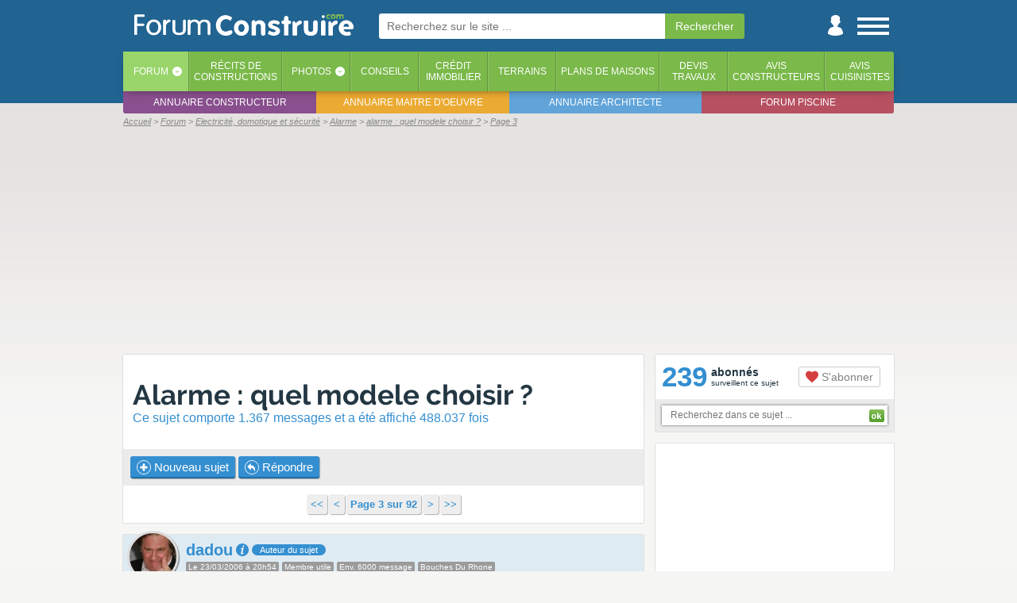

--- FILE ---
content_type: text/html; charset=iso-8859-1
request_url: https://www.forumconstruire.com/construire/topic-18834_start-30.php
body_size: 19329
content:
<!DOCTYPE HTML>
<html>
<head>
	<meta http-equiv="Content-Type" content="text/html; charset=ISO-8859-1">
	<meta http-equiv="Content-Style-Type" content="text/css">

	<meta http-equiv="Content-Language" content="fr" />
			<meta name="Keywords" lang="fr" content="Alarme, :, quel, modele, choisir, ?" />
		<meta name="Publisher" content="ForumConstruire SARL" />
	<meta name="Description" lang="fr" content="Bonjour, j'aimerais des conseils quant au choix de mon alarme que je souhaite tres perfectionnee. J'ai vu qu'on peut soit en acheter une, soit faire appel a une societe privee ... (Page 3 - Forum &quot;Alarme&quot;)" />
	<meta name="Robots" content="index, follow" />
	<meta name="viewport" content="width=device-width, initial-scale=1"> 
	<link rel="prev" href="https://www.forumconstruire.com/construire/topic-18834_start-15.php" />
	<link rel="next" href="https://www.forumconstruire.com/construire/topic-18834_start-45.php" />
	<link rel="canonical" href="https://www.forumconstruire.com/construire/topic-18834_start-30.php" />
	<!-- CMP SIRDATA -->
	<script type="text/javascript" src="https://cache.consentframework.com/js/pa/29074/c/EOPct/stub"></script>
	<script type="text/javascript" src="https://choices.consentframework.com/js/pa/29074/c/EOPct/cmp" async></script>
	
	<meta name="google-site-verification" content="YQ2sUvWuSmRgBfwI6VgM_bzPaeFuutdMkmG4o4U67hk" />
	<!--FORUMCONSTRUIRE.COM-->
	<link rel="apple-touch-icon" sizes="180x180" href="//www.forumconstruire.com/apple-touch-icon.png">
	<link rel="icon" type="image/png" href="//www.forumconstruire.com/favicon-32x32.png" sizes="32x32">
	<link rel="icon" type="image/png" href="//www.forumconstruire.com/favicon-16x16.png" sizes="16x16">
	<link rel="manifest" href="//www.forumconstruire.com/manifest.json">
	<link rel="mask-icon" href="//www.forumconstruire.com/safari-pinned-tab.svg" color="#3d6682">
	<meta name="theme-color" content="#3d6682">
	<meta name="p:domain_verify" content="37169f371dcbbbd4fda53e1ae3aaa7b3"/>

	<meta name="Abstract" content="ForumConstruire.com est le site de ceux qui font construire une maison : forums, guides, articles, services, photos, récits ..." />
	<link rel="search" type="application/opensearchdescription+xml" href="//www.forumconstruire.com/construire/fc.xml" title="ForumConstruire.com" />
	<meta property="fb:page_id" content="107438675917" />
	<meta property="og:title" content="Alarme : quel modele choisir ? - 1367 messages - Page 3" />
	<meta property="og:site_name" content="ForumConstruire.com" />
	<meta property="og:type" content="website" />
	<meta property="og:description" content="Bonjour, j'aimerais des conseils quant au choix de mon alarme que je souhaite tres perfectionnee. J'ai vu qu'on peut soit en acheter une, soit faire appel a une societe privee ... (Page 3 - Forum &quot;Alarme&quot;)" />
	<meta property="og:locale " content="fr_FR" />
	<link rel="alternate" type="application/rss+xml" title="Les messages du forum" href="//www.forumconstruire.com/rss/forum.php" />
	<link rel="alternate" type="application/rss+xml" title="Les guides construction" href="//www.forumconstruire.com/rss/f34.rss" />
		<script async src="https://www.googletagmanager.com/gtag/js?id=G-V0J3B5ND2Q"></script>
	
	  <!-- Initialiser le dataLayer et configurer GA4 + Ads -->
	  <script>
		window.dataLayer = window.dataLayer || [];
		function gtag(){ dataLayer.push(arguments); }
	
		gtag('js', new Date());
	
		// Config GA4
		gtag('config', 'G-V0J3B5ND2Q');
	
		// Config Google Ads
		gtag('config', 'AW-1064440684');
	  </script>
			<meta property="og:url" content="https://www.forumconstruire.com/construire/topic-18834_start-30.php" />
				<meta property="og:image" content="https://www.forumconstruire.com/img/topic_jour.php?topic_id=18834" />
		<link rel="stylesheet" href="//www.forumconstruire.com/styleandscript/comp-forum-guide-headcomp-onglet_recit-post_simple-shopping-1762783041.css" type="text/css" />



<script type="text/javascript">
function NoError()
	{
	return true;
	}
window.onerror=NoError;
</script>

	<title>Alarme : quel modele choisir ? - 1367 messages - Page 3</title>

	<!-- INITIALISATION DU TIMER -->
	<script>
		var timestamp_timer = '1763159839';
	</script>
	<!-- Facebook Pixel Code -->
	<script>
	!function(f,b,e,v,n,t,s){ if(f.fbq)return;n=f.fbq=function(){ n.callMethod?
	n.callMethod.apply(n,arguments):n.queue.push(arguments) };if(!f._fbq)f._fbq=n;
	n.push=n;n.loaded=!0;n.version='2.0';n.queue=[];t=b.createElement(e);t.async=!0;
	t.src=v;s=b.getElementsByTagName(e)[0];s.parentNode.insertBefore(t,s) }(window,
	document,'script','https://connect.facebook.net/en_US/fbevents.js');
	fbq('init', '146377082608400'); // Insert your pixel ID here.
	fbq('track', 'PageView');
	</script>
	<noscript><img height="1" width="1" style="display:none"
	src="https://www.facebook.com/tr?id=146377082608400&ev=PageView&noscript=1"
	/></noscript>
	<!-- DO NOT MODIFY -->
	<!-- End Facebook Pixel Code -->

			<script async src="https://pagead2.googlesyndication.com/pagead/js/adsbygoogle.js?client=ca-pub-0827156233160004"
		 crossorigin="anonymous"></script>
	</head>
<body itemscope itemtype="http://schema.org/WebPage"  >
	<!-- Début du header -->
<a name="top"></a>
	
	<div id="habillage_bloc">
	<div id="general_bloc">
							<div id="header_1" class="animation">
				<div id="header_part_1" class="animation">
					<div id="st_back" class="animation">
						<a href="javascript:history.go(-1)"><img src="//www.forumconstruire.com/img/structure/header_left.svg" alt="Retour" title="Retour en arriere" /></a>
					</div>
					<div id="logo" class="animation header_no_ml"><!-- Logo --><a href="//www.forumconstruire.com/"><img src="//www.forumconstruire.com/img/structure/v3/logo_menu.png" id="fc_logo" alt="Forum Construire : tout pour faire construire sa maison !"></a></div>
	
											<div id="ml" class="animation">
							<form id="" action="//www.forumconstruire.com/recherche/" method="get"  onsubmit="afficheBoxCentered(recherche_txt, 400, 100, true, true)">
									<input name="k" autosave="forumconstruire.com" type="text" results="10" class="champ_email"  placeholder="Recherchez sur le site ..." /><input type="submit" name="valide" class="champ_submit" value="Rechercher" /><img src="//www.forumconstruire.com/img/icpa/close_32.png" alt="" id="ml_close" onclick="mobile_recherche_affiche(false);" />
							</form>
						</div>
										
					<div id="st_icon_bar" class="animation header_no_ml">
						<div id="st_search" class="pointer animation">
							<a href="//www.forumconstruire.com/recherche/" onclick="mobile_recherche_affiche(true);return(false)"><img src="//www.forumconstruire.com/img/mobile/header_search.png" alt="Recherche" /></a>
						</div>
												<div id="st_user" class="animation"><a href="#" onclick="if($('#st_login').length <= 0) { file2('//www.forumconstruire.com/home/ajax.php?content=boite_login', function() { $('#header_part_1').append(html); }) } else{ $('#st_login').remove(); };return(false)"><img src="//www.forumconstruire.com/img/structure/v3/user.png" alt="Menu utilisateur" /></a></div>
						<div id="st_menu" class="animation"><a href="#" onclick="affiche_menu_droite();return(false)"><img src="//www.forumconstruire.com/img/structure/v3/menu.png" alt="Menu" /></a></div>
					</div>
				</div>
			</div>
							<div id="header_2">
					<div id="header_part_2">
	
						<ul id="onglet_barre"> 
							<li class="active"><a href="//www.forumconstruire.com/construire/">Forum</a><span class="onglet_barre_deg90" onclick="afficheFileInBox('//www.forumconstruire.com/ajax/getcontent.php?content=70', event, '');return(false)">&lsaquo;</span></li>
							<li class=""><a href="//www.forumconstruire.com/recits/">Récits <span class="mob_sup_400">de<br />constructions</span></a></li>
							<li class=""><a href="//www.forumconstruire.com/photos">Photos</a><span class="onglet_barre_deg90" onclick="afficheFileInBox('//www.forumconstruire.com/ajax/getcontent.php?content=73', event, '');return(false)">&lsaquo;</span></li>
							<li class=""><a href="//www.forumconstruire.com/guides/">Conseils</a></li>
							<li class=" onglet_menu_option_1"><a href="//www.forumconstruire.com/credit_immobilier/">Crédit<br />immobilier</a></li>
							<li class=" onglet_menu_option_1"><a href="//www.forumconstruire.com/terrain/">Terrains</a></li>
							<li class=" onglet_menu_option_1"><a href="//www.forumconstruire.com/photos/2-photo-plan-de-maison.php">Plans de maisons</a></li>
							<li class=" onglet_menu_option_2"><a href="//www.forumconstruire.com/construire/devis.php">Devis<br />travaux</a></li>
							<li class=" onglet_menu_option_2"><a href="//www.forumconstruire.com/recits/constructeur.php">Avis<br />constructeurs</a></li>
							<li class=" onglet_menu_option_2"><a href="//www.forumconstruire.com/recits/cuisiniste.php">Avis<br />cuisinistes</a></li>
						</ul>
						<ul id="onglet_barre_inf">
							<li><a href="https://www.quelconstructeur.com" target="_blank">Annuaire constructeur</a></li>
							<li><a href="https://www.maitredoeuvre.com" target="_blank">Annuaire maitre d'oeuvre</a></li>
							<li><a href="https://www.trouverunarchitecte.com" target="_blank">Annuaire architecte</a></li>
							<li><a href="http://www.forumpiscine.com" target="_blank">Forum piscine</a></li>
						</ul>
					</div>
				</div>
						<div id="navibar_contener">
				<div id="navibar">
					<span id="navibar_links" class=""><ul itemscope itemtype="http://schema.org/BreadcrumbList">
<li itemprop="itemListElement" itemscope itemtype="http://schema.org/ListItem"><a title="ForumConstruire.com" href="//www.forumconstruire.com" itemprop="item"><span itemprop="name">Accueil</span></a><meta itemprop="position" content="1"></li>
<li class="notlast" itemprop="itemListElement" itemscope itemtype="http://schema.org/ListItem"><a title="Index du forum" href="/construire/" itemprop="item"><span itemprop="name">Forum</span></a><meta itemprop="position" content="2"></li>
<li class="notlast" itemprop="itemListElement" itemscope itemtype="http://schema.org/ListItem"><a title="Forum Electricité, domotique et sécurité" href="/construire/forum-40.php" itemprop="item"><span itemprop="name">Electricité, domotique et sécurité</span></a><meta itemprop="position" content="3"></li>
<li class="notlast" itemprop="itemListElement" itemscope itemtype="http://schema.org/ListItem"><a title="Forum Alarme" href="/construire/forumrub-49-alarme.php" itemprop="item"><span itemprop="name">Alarme</span></a><meta itemprop="position" content="4"></li>
<li class="notlast" itemprop="itemListElement" itemscope itemtype="http://schema.org/ListItem"><a title="alarme : quel modele choisir ?" href="https://www.forumconstruire.com/construire/topic-18834.php" itemprop="item"><span itemprop="name">alarme : quel modele choisir ?</span></a><meta itemprop="position" content="5"></li>
<li class="notlast" itemprop="itemListElement" itemscope itemtype="http://schema.org/ListItem"><a title="" href="https://www.forumconstruire.com/construire/topic-18834_start-30.php" itemprop="item"><span itemprop="name">Page 3</span></a><meta itemprop="position" content="6"></li>
</ul>
</span></span>
				</div>
			</div>
												<div id="st_ad_he">
						<div style=";left:0px;z-index:1100;margin-bottom:5px;margin-top:1px;width:100%;max-width:970px" class="noiphone">
			<div style="text-align:center;z-index:1000;">
				<script type="text/javascript">
document.writeln('<script async src=\"https://pagead2.googlesyndication.com/pagead/js/adsbygoogle.js?client=ca-pub-0827156233160004\"\r\n     crossorigin=\"anonymous\"><\/script>\r\n<!-- FC - Header -->\r\n<ins class=\"adsbygoogle\"\r\n     style=\"display:block\"\r\n     data-ad-client=\"ca-pub-0827156233160004\"\r\n     data-ad-slot=\"8029015636\"\r\n     data-ad-format=\"auto\"\r\n     data-full-width-responsive=\"true\"></ins>\r\n<script>\r\n     (adsbygoogle = window.adsbygoogle || []).push({});\r\n<\/script>');
</script>
<script>pixel_url = "//www.forumconstruire.com/"+"letsgo/"+"image.p"+"hp?campid=90&bandeau_id=202002&cap=0&jour=&site=13&d=0&capj=0&size=2&element_id=0&time='+kads_time+'&d_m=0&d_mi=0&d_ab=0";
document.writeln('<img src="'+pixel_url+'" alt="" class="kads_img_etat" />');
</script><!-- SEXION||13|DID|0 -->
			</div>
		</div>
					</div>
									
		<!-- Fin du header -->
		<!-- Debut du content -->
				<div id="content" class="fixe  nocadre">
<div class="content_bloc">

	<div class="table tableclass">
		<div class="td vtop td_mr_iphone">
					<div class="nb nbnp" id="bloc_de_discussion_18834">
						<div class="ultra_padding_iphone">
							<h1 class="nomargin"><span id="topic_title_box" type="sujet"><a href="https://www.forumconstruire.com/construire/topic-18834.php">Alarme : quel modele choisir ? </a></span></h1>
							<strong class="sous_titre_noborder">Ce sujet comporte 1.367 messages et a été affiché 488.037 fois</strong>
						</div>
						
						
						<div class="rectangle_gris overflow">
							<table class="tableclass">
								<tr>
									<td>
										<span class="">
				
											<!-- NOUVEAU SUJET -->
																							 <a href="/construire/posting_forum.php?f=40&s=49" class="bouton_vert inline_block noiphone"><img src="/img/icpa/plus_16.png" alt="" class="v16" /> Nouveau sujet</a><a href="/construire/posting_forum.php?f=40&s=49" class="only_iphone"><img src="/img/icpa/plus_32.png" alt="Picto plus" class="v32" /></a>
																						<!-- REPONDRE -->
																							<a href="/construire/posting.php?mode=reply&amp;t=18834" class="bouton_vert inline_block noiphone"><img src="/img/icpa/reply_16.png" alt="" class="v16" /> Répondre</a><a href="/construire/posting.php?mode=reply&amp;t=18834" class="only_iphone"><img src="/img/icpa/reply_32.png" alt="Picto reply" class="v32" /></a> <a href="#" onclick="afficheFileInBox('//www.forumconstruire.com/ajax/context.php?url=https%3A%2F%2Fwww.forumconstruire.com%2Fconstruire%2Ftopic-18834.php&titre=Alarme+%3A+quel+modele+choisir+%3F&photo_id=0', event, '');return(false)" class="only_iphone"><img src="/img/icpa/share_32.png" alt="Picto reply" class="v32" /></a> 
																																	</span> 
									</td>
									<td class="droite" style="width:10%">
							
										<div class="only_iphone">
											
				<div class="table tableclass">
					<div class="td center nowrap td_50 td_mr mob_sup_500">
						<div class="center"><div class="inline_block" style="vertical-align:middle"><strong style="font-size:35px;" class="bleu">239</strong></div><div class="inline_block gauche" style="padding-left:5px;line-height:12px;padding-bottom:5px;vertical-align:middle;padding-top:7px;"><strong> abonnés</strong><br /><span class="petitefont">surveillent ce sujet</span></div></div>
					</div>
					<div class="td center nowrap td_50">
						<a href="//www.forumconstruire.com/construire/login.php?redirect=https%3A%2F%2Fwww.forumconstruire.com%2Fconstruire%2Ftopic-18834_start-30.php"  class="bouton_gris_2"><img src="//www.forumconstruire.com/img/icpa/love_s.svg" alt="" class="v16_force" /> S'abonner</a>
					</div>
				</div> 
										</div>
									</td>
								</tr>
							</table>
						</div>
													<div class="rectangle_blanc center">
								<div class="pagination pagination_short"><span class="pagination_secondaire"></span><span class="pagination_principale nowrap"><span class="pagination_bouton"><a href="https://www.forumconstruire.com/construire/topic-18834.php">&lt;&lt;</a></span><span class="pagination_bouton"><a href="https://www.forumconstruire.com/construire/topic-18834_start-15.php">&lt;</a></span><span class="pagination_bouton pagination_bouton_mr"><a href="#" onclick="afficheBox('', pag_tab_html['5d545ba02e631dc8917f9baee649d1cf'], event, false);return(false)">Page&nbsp;3&nbsp;sur&nbsp;92</a></span><span class="pagination_bouton pagination_bouton_mr"><a href="https://www.forumconstruire.com/construire/topic-18834_start-45.php">&gt;</a></span><span class="pagination_bouton"><a href="https://www.forumconstruire.com/construire/topic-18834_start-1365.php">&gt;&gt;</a></span></span></div><script>
					pag_tab_url = [];
					pag_tab_html = [];
					pag_tab_url["5d545ba02e631dc8917f9baee649d1cf"] = []
					pag_tab_url["5d545ba02e631dc8917f9baee649d1cf"]["first"] = "https://www.forumconstruire.com/construire/topic-18834.php";
					pag_tab_url["5d545ba02e631dc8917f9baee649d1cf"]["autre"] = "https://www.forumconstruire.com/construire/topic-18834_start-##PAGE##.php";
					pag_tab_html["5d545ba02e631dc8917f9baee649d1cf"] = "<form action= method=get>N° de page : <select name=start onchange=\"if(this.value == 0) { go_to = pag_tab_url['5d545ba02e631dc8917f9baee649d1cf']['first']; } else { go_to = pag_tab_url['5d545ba02e631dc8917f9baee649d1cf']['autre'].replace('##PAGE##', this.value); }; document.location.href = go_to;\">";
					i = 0;
					for(a=0;a<1367;a+=15)
						{
						i++;
						pag_tab_html["5d545ba02e631dc8917f9baee649d1cf"] += "<option value="+a+" "+((30 == a)?'selected':'')+">"+i+" sur 92</option>";
						}
					pag_tab_html["5d545ba02e631dc8917f9baee649d1cf"] += "</select></form>";
					</script>
							</div>
											</div>
											 
						
												
						<div class="discussion_box">
								


<div class="post_background_contener_table1 post_simple_contener" id="211086">
	<div class="post_resume_topic disnone"></div>
		<div class="image_max_100p image_max_500h post_simple post_background table tableclass" itemscope itemtype="http://schema.org/Comment">
					<div class="postsimple_post_cell">
									<div class="postsimple_head_cell postsimple_head_cell_auteur">
						
						<div class="postsimple_avatar_cell pointer" onclick="document.location.href = '//www.forumconstruire.com/construire/membre-8371.php'">
							<div class="postsimple_avatar_cell_back " style="background-image:url('//www.forumconstruire.com/construire/images/avatars/8371.jpg')">
								&nbsp;
							</div>
						</div>
						<div class="postsimple_poster_info">
							<div itemprop="author" itemscope itemtype="http://schema.org/Person">
							<!-- Pseudo -->
								<strong class="postsimple_pseudo"><a href="//www.forumconstruire.com/construire/membre-8371.php" itemprop="url" rel="nofollow"><span itemprop="name">dadou</span></a></strong> <img src="//www.forumconstruire.com/img/icpa/info.svg" alt="Picto info" class="v16_plus" onclick="afficheBox('', $('#more_211086').html(), event, false)" class="help" />    <span class="postsimple_auteur_box" title="">Auteur du sujet</span>															</div>
							<div class="postsimple_poster_info_sup"></div>
															<time itemprop="datePublished" datetime="2006-03-23T20:54:38+01:00" class="mini_rectangle_gris">Le 23/03/2006 à 20h54</time>
								
																	<span class="mini_rectangle_gris" title="">Membre utile</span> 
																																						<span class="mini_rectangle_gris mob_sup_500">Env. 6000 message</span>
																	<span class="mini_rectangle_gris mob_sup_700">Bouches Du Rhone</span>
																					</div>
					</div>
				
				<div class="postsimple_message_cell texte_coupe" id="message_bloc_211086">
					<div class="message_du_forum"  itemprop="text">
											<div class="first_message_bloc"><fieldset class="quote"><legend><strong class="gras">napafloma a écrit:</strong></legend><i>Pour info, les sirène extéreiures sont réglementées en dB 115 ou 120 je ne sais plus et surtout en temps 10 mn maxi.
<br />

<br />
Si un voisin porte plainte vous êtes mal.
<br />

<br />
La sirène intérieure, tu l'installe dans un endroit inaccessible facilement et pas de neutralisation facile.
<br />

<br />
Chez nous, je te deéfie de rester plus de quelques secondes sans protection auditive.
<br />

<br />
Aussi bien, maintenant les voleurs t'attendent pour intervenir, plus simple pas d'alarme.</i></fieldset>
<br />

<br />
Oui. Le voisin ou je fais construire s'est fait justement prendre au niveau du <a href="https://www.forumconstruire.com/guides/guide-motorisation-portail-porte-garage/" class="wordtolink_guide" mot_id="105">portail</a>, ils l'ont mis dans le coffre et mené à la machine faire des retraits. Il est équipé d'une alarme et il a des chiens.. A l'intérieur. Il connaissait pas son code (il utilisait jamais sa carte bleue) ils l'ont tabassé toute une nuit en changeant sans cesse de distributeur, et l'ont laissé inanimé le matin, avec entre autres un bras et des cotes cassées, ainsi que de multiples piqures de seringue. Heureusement il a pas le Sida (ils lui faisaient croire qu'ils lui injectait le VIH) Depuis il a plus de carte bleue.
<br />

<br />
Enfin bref l'alarme ca résout pas le grand banditisme actuel, mais ca limite déja certains petits cambriolages.</div>
										
										
										</div>

					

					 
						<div class="postsimple_tool_box">
							<div class="post_ilike touch_links" id="post_ilike_box211086"><span class="like_round"><span class="like_image"><img src="//www.forumconstruire.com/img/icpa/ilike_s.svg" alt="" class="" /></span> <b ><span class="like_text">0</span></b> </span></div>
						</div>
														</div>
								<div class="postsimple_admin_cell" >
											<a href="//www.forumconstruire.com/construire/posting.php?mode=quote&amp;p=211086" rel="nofollow" class="forum_bouton_service"><img src="//www.forumconstruire.com/img/icpa/reply_s.svg" alt="" class="forum_picto" title="Citer ce message" /><span> Citer</span></a>
																				<a href="https://www.forumconstruire.com/construire/topic-18834_start-30.php#211086" onclick="afficheFileInBox('//www.forumconstruire.com/ajax/context.php?url=https%3A%2F%2Fwww.forumconstruire.com%2Fconstruire%2Ftopic-18834_start-30.php%23211086&titre=Alarme+%3A+quel+modele+choisir+%3F&photo_id=0', event, '');return(false)" itemprop="url"><img src="//www.forumconstruire.com/img/icpa/share_s.svg" alt="Partager" class="forum_pseudo_cell_date_img forum_picto" title="URL de ce message / Partagez ce message" /></a>
																			</div>
				<div id="more_211086" class="petitefont disnone">
											<div class="rectangle_gris center" title=""><b><img src="//www.forumconstruire.com/img/icpa/recompense_16.png" alt="Picto recompense" class="v12" /> Membre utile</b></div>
															<div class="margin_top">
						<b>Messages : </b>Env. 6000<br />
						<b>Dept :</b> Bouches Du Rhone<br />
						<b>Ancienneté :</b> + de 19 ans
						<div class="margin_top center"><a href="//www.forumconstruire.com/construire/membre-8371.php" class="bouton_gris_2 inline_block"><img src="/img/icpa/user.svg" alt="Picto user" class="v16_force" /> Voir la fiche</a></div>
					</div>
				</div>
				
							</div>

							<meta itemprop="upvoteCount" content="0"/>
							
	</div>

			<div></div>
</div><div id="ead_forum_2page"></div>


<div class="post_background_contener_table1 post_simple_contener" id="211088">
	<div class="post_resume_topic disnone"></div>
		<div class="image_max_100p image_max_500h post_simple post_background table tableclass" itemscope itemtype="http://schema.org/Comment">
					<div class="postsimple_post_cell">
									<div class="postsimple_head_cell postsimple_head_cell_auteur">
						
						<div class="postsimple_avatar_cell pointer" onclick="document.location.href = '//www.forumconstruire.com/construire/membre-8371.php'">
							<div class="postsimple_avatar_cell_back " style="background-image:url('//www.forumconstruire.com/construire/images/avatars/8371.jpg')">
								&nbsp;
							</div>
						</div>
						<div class="postsimple_poster_info">
							<div itemprop="author" itemscope itemtype="http://schema.org/Person">
							<!-- Pseudo -->
								<strong class="postsimple_pseudo"><a href="//www.forumconstruire.com/construire/membre-8371.php" itemprop="url" rel="nofollow"><span itemprop="name">dadou</span></a></strong> <img src="//www.forumconstruire.com/img/icpa/info.svg" alt="Picto info" class="v16_plus" onclick="afficheBox('', $('#more_211088').html(), event, false)" class="help" />    <span class="postsimple_auteur_box" title="">Auteur du sujet</span>															</div>
							<div class="postsimple_poster_info_sup"></div>
															<time itemprop="datePublished" datetime="2006-03-23T20:55:56+01:00" class="mini_rectangle_gris">Le 23/03/2006 à 20h55</time>
								
																	<span class="mini_rectangle_gris" title="">Membre utile</span> 
																																						<span class="mini_rectangle_gris mob_sup_500">Env. 6000 message</span>
																	<span class="mini_rectangle_gris mob_sup_700">Bouches Du Rhone</span>
																					</div>
					</div>
				
				<div class="postsimple_message_cell texte_coupe" id="message_bloc_211088">
					<div class="message_du_forum"  itemprop="text">
											<div class="normal_message_bloc"><fieldset class="quote"><legend><strong class="gras">tetack a écrit:</strong></legend><i>autre solution que j'ai apercu sur des sites de protection : le fumigene 
<br />

<br />
Pas nocif du tout, mais en 22 secondes ca te remplis des GROS volumes d'une fumée epaisse et controle sla saturation de l'ambiance....
<br />

<br />
resultat avec une sirene interieure, et ca non seulement tu lui pete les oreilles mais en plus il n'y vois rien alors pour piquer la TV c'est pas gagné  !
<br />

<br />
j'etait mdr .. mais c'est tres serieu !</i></fieldset>
<br />

<br />
Deja entendu parler, pas bete ! c'est vrai que ca peut faire rire, mais si ca marche !</div>
										
										
										</div>

					

					 
						<div class="postsimple_tool_box">
							<div class="post_ilike touch_links" id="post_ilike_box211088"><span class="like_round"><span class="like_image"><img src="//www.forumconstruire.com/img/icpa/ilike_s.svg" alt="" class="" /></span> <b ><span class="like_text">0</span></b> </span></div>
						</div>
														</div>
								<div class="postsimple_admin_cell" >
											<a href="//www.forumconstruire.com/construire/posting.php?mode=quote&amp;p=211088" rel="nofollow" class="forum_bouton_service"><img src="//www.forumconstruire.com/img/icpa/reply_s.svg" alt="" class="forum_picto" title="Citer ce message" /><span> Citer</span></a>
																				<a href="https://www.forumconstruire.com/construire/topic-18834_start-30.php#211088" onclick="afficheFileInBox('//www.forumconstruire.com/ajax/context.php?url=https%3A%2F%2Fwww.forumconstruire.com%2Fconstruire%2Ftopic-18834_start-30.php%23211088&titre=Alarme+%3A+quel+modele+choisir+%3F&photo_id=0', event, '');return(false)" itemprop="url"><img src="//www.forumconstruire.com/img/icpa/share_s.svg" alt="Partager" class="forum_pseudo_cell_date_img forum_picto" title="URL de ce message / Partagez ce message" /></a>
																			</div>
				<div id="more_211088" class="petitefont disnone">
											<div class="rectangle_gris center" title=""><b><img src="//www.forumconstruire.com/img/icpa/recompense_16.png" alt="Picto recompense" class="v12" /> Membre utile</b></div>
															<div class="margin_top">
						<b>Messages : </b>Env. 6000<br />
						<b>Dept :</b> Bouches Du Rhone<br />
						<b>Ancienneté :</b> + de 19 ans
						<div class="margin_top center"><a href="//www.forumconstruire.com/construire/membre-8371.php" class="bouton_gris_2 inline_block"><img src="/img/icpa/user.svg" alt="Picto user" class="v16_force" /> Voir la fiche</a></div>
					</div>
				</div>
				
							</div>

							<meta itemprop="upvoteCount" content="0"/>
							
	</div>

			<div></div>
</div>


<div class="post_background_contener_table1 post_simple_contener" id="211597">
	<div class="post_resume_topic disnone"></div>
		<div class="image_max_100p image_max_500h post_simple post_background table tableclass" itemscope itemtype="http://schema.org/Comment">
					<div class="postsimple_post_cell">
									<div class="postsimple_head_cell ">
						
						<div class="postsimple_avatar_cell pointer" onclick="document.location.href = '//www.forumconstruire.com/construire/membre-2951.php'">
							<div class="postsimple_avatar_cell_back " style="background-image:url('/img/icpa/user_gris_64.png')">
								&nbsp;
							</div>
						</div>
						<div class="postsimple_poster_info">
							<div itemprop="author" itemscope itemtype="http://schema.org/Person">
							<!-- Pseudo -->
								<strong class="postsimple_pseudo"><a href="//www.forumconstruire.com/construire/membre-2951.php" itemprop="url" rel="nofollow"><span itemprop="name">kzj95_26</span></a></strong> <img src="//www.forumconstruire.com/img/icpa/info.svg" alt="Picto info" class="v16_plus" onclick="afficheBox('', $('#more_211597').html(), event, false)" class="help" />   															</div>
							<div class="postsimple_poster_info_sup"></div>
															<time itemprop="datePublished" datetime="2006-03-24T14:31:22+01:00" class="mini_rectangle_gris">Le 24/03/2006 à 14h31</time>
								
																																						<span class="mini_rectangle_gris mob_sup_500">Env. 70 message</span>
																	<span class="mini_rectangle_gris mob_sup_700">Saint Peray (07)</span>
																					</div>
					</div>
				
				<div class="postsimple_message_cell texte_coupe" id="message_bloc_211597">
					<div class="message_du_forum"  itemprop="text">
											<div class="normal_message_bloc">Effectivement, mon installateur m'a proposé ça en plus de l'alarme. Ca avait l'air pas mal et il affirmait que ça ne bousillait rien à l'intérieur. Par contre ça doit être embetant si ça se déclenche la nuit pendant que tu dors. La sirène a fond, ton portable qui sonne, et les fumigènes, bonjour le reveil en sursaut à 3h du mat  <img src="https://www.forumconstruire.com/construire/images/smiles/laugh.gif" alt="Laugh" border="0" /></div>
										
										
										</div>

					

					 
						<div class="postsimple_tool_box">
							<div class="post_ilike touch_links" id="post_ilike_box211597"><span class="like_round"><span class="like_image"><img src="//www.forumconstruire.com/img/icpa/ilike_s.svg" alt="" class="" /></span> <b ><span class="like_text">0</span></b> </span></div>
						</div>
														</div>
								<div class="postsimple_admin_cell" >
											<a href="//www.forumconstruire.com/construire/posting.php?mode=quote&amp;p=211597" rel="nofollow" class="forum_bouton_service"><img src="//www.forumconstruire.com/img/icpa/reply_s.svg" alt="" class="forum_picto" title="Citer ce message" /><span> Citer</span></a>
																				<a href="https://www.forumconstruire.com/construire/topic-18834_start-30.php#211597" onclick="afficheFileInBox('//www.forumconstruire.com/ajax/context.php?url=https%3A%2F%2Fwww.forumconstruire.com%2Fconstruire%2Ftopic-18834_start-30.php%23211597&titre=Alarme+%3A+quel+modele+choisir+%3F&photo_id=0', event, '');return(false)" itemprop="url"><img src="//www.forumconstruire.com/img/icpa/share_s.svg" alt="Partager" class="forum_pseudo_cell_date_img forum_picto" title="URL de ce message / Partagez ce message" /></a>
																			</div>
				<div id="more_211597" class="petitefont disnone">
															<div class="margin_top">
						<b>Messages : </b>Env. 70<br />
						<b>De : </b>Saint Peray (07)<br />
						<b>Ancienneté :</b> + de 20 ans
						<div class="margin_top center"><a href="//www.forumconstruire.com/construire/membre-2951.php" class="bouton_gris_2 inline_block"><img src="/img/icpa/user.svg" alt="Picto user" class="v16_force" /> Voir la fiche</a></div>
					</div>
				</div>
				
							</div>

							<meta itemprop="upvoteCount" content="0"/>
							
	</div>

			<div></div>
</div>


<div class="post_background_contener_table1 post_simple_contener" id="211830">
	<div class="post_resume_topic disnone"></div>
		<div class="image_max_100p image_max_500h post_simple post_background table tableclass" itemscope itemtype="http://schema.org/Comment">
					<div class="postsimple_post_cell">
									<div class="postsimple_head_cell ">
						
						<div class="postsimple_avatar_cell pointer" onclick="document.location.href = '//www.forumconstruire.com/construire/membre-133.php'">
							<div class="postsimple_avatar_cell_back " style="background-image:url('/img/icpa/user_gris_64.png')">
								&nbsp;
							</div>
						</div>
						<div class="postsimple_poster_info">
							<div itemprop="author" itemscope itemtype="http://schema.org/Person">
							<!-- Pseudo -->
								<strong class="postsimple_pseudo"><a href="//www.forumconstruire.com/construire/membre-133.php" itemprop="url" rel="nofollow"><span itemprop="name">laurau</span></a></strong> <img src="//www.forumconstruire.com/img/icpa/info.svg" alt="Picto info" class="v16_plus" onclick="afficheBox('', $('#more_211830').html(), event, false)" class="help" />   															</div>
							<div class="postsimple_poster_info_sup"></div>
															<time itemprop="datePublished" datetime="2006-03-24T20:01:13+01:00" class="mini_rectangle_gris">Le 24/03/2006 à 20h01</time>
								
																																						<span class="mini_rectangle_gris mob_sup_500">Env. 300 message</span>
																	<span class="mini_rectangle_gris mob_sup_700">Essonne</span>
																					</div>
					</div>
				
				<div class="postsimple_message_cell texte_coupe" id="message_bloc_211830">
					<div class="message_du_forum"  itemprop="text">
											<div class="normal_message_bloc">soyons honnete ,une alarme c'est pas tres dissuasif meme avec telesurveillance.on en met une ,c'est plus pour nous rassurer qu'autre chose.
<br />
j'ai une alarme avec transmetteur ,detecteur ,contact de porte (pas de sirene exterieure,il vaut mieux demander a la mairie avant de la poser..)tout ce qu'il faut mais quand nous sommes au travail la journée ,dans le lotissement il n'y a personne ,tout le monde travaille ,donc si on vient me cambrioler ,ils auront tout le temps de se servir meme si je suis prevenu par mon portable qu'il y a intrusion je suis a 25km de là....
<br />
vous savez certaines societe de telesurveillance vous font payer un abonnement  mais aussi chaque deplacement ,cela peut revenir tres cher.
<br />
la seule chose qui est bien dans une alarme pour une maison ,c'est la protection de nuit pour les portes quand vous êtes là.pour ma part,j'habitais un dernier etage d'un immeuble et mes filles ne craignaient rien mais quand nous sommes arrives dans la maison elles ont eu peur d'etre si pres du dehors ,elles dormaient mal depuis que nous avons mis l'alarme ,elles dorment tres bien.
<br />
vous en pensez ce que vous voulez,mais voila mon avis sur une alarme</div>
										
										
										</div>

					

					 
						<div class="postsimple_tool_box">
							<div class="post_ilike touch_links" id="post_ilike_box211830"><span class="like_round  help" onclick="afficheFileInBox('//www.forumconstruire.com/construire/ajax.php?content=5&post_id=211830&image=', event)"><span class="like_image"><img src="//www.forumconstruire.com/img/icpa/ilike_s.svg" alt="" class="" /></span> <b><span class="like_text">1</span></b> </span></div>
						</div>
														</div>
								<div class="postsimple_admin_cell" >
											<a href="//www.forumconstruire.com/construire/posting.php?mode=quote&amp;p=211830" rel="nofollow" class="forum_bouton_service"><img src="//www.forumconstruire.com/img/icpa/reply_s.svg" alt="" class="forum_picto" title="Citer ce message" /><span> Citer</span></a>
																				<a href="https://www.forumconstruire.com/construire/topic-18834_start-30.php#211830" onclick="afficheFileInBox('//www.forumconstruire.com/ajax/context.php?url=https%3A%2F%2Fwww.forumconstruire.com%2Fconstruire%2Ftopic-18834_start-30.php%23211830&titre=Alarme+%3A+quel+modele+choisir+%3F&photo_id=0', event, '');return(false)" itemprop="url"><img src="//www.forumconstruire.com/img/icpa/share_s.svg" alt="Partager" class="forum_pseudo_cell_date_img forum_picto" title="URL de ce message / Partagez ce message" /></a>
																			</div>
				<div id="more_211830" class="petitefont disnone">
															<div class="margin_top">
						<b>Messages : </b>Env. 300<br />
						<b>Dept :</b> Essonne<br />
						<b>Ancienneté :</b> + de 21 ans
						<div class="margin_top center"><a href="//www.forumconstruire.com/construire/membre-133.php" class="bouton_gris_2 inline_block"><img src="/img/icpa/user.svg" alt="Picto user" class="v16_force" /> Voir la fiche</a></div>
					</div>
				</div>
				
							</div>

							<meta itemprop="upvoteCount" content="1"/>
							
	</div>

			<div></div>
</div>


<div class="post_background_contener_table1 post_simple_contener" id="211843">
	<div class="post_resume_topic disnone"></div>
		<div class="image_max_100p image_max_500h post_simple post_background table tableclass" itemscope itemtype="http://schema.org/Comment">
					<div class="postsimple_post_cell">
									<div class="postsimple_head_cell ">
						
						<div class="postsimple_avatar_cell pointer" onclick="document.location.href = '//www.forumconstruire.com/construire/membre-2961.php'">
							<div class="postsimple_avatar_cell_back " style="background-image:url('//www.forumconstruire.com/construire/images/avatars/2961.jpg')">
								&nbsp;
							</div>
						</div>
						<div class="postsimple_poster_info">
							<div itemprop="author" itemscope itemtype="http://schema.org/Person">
							<!-- Pseudo -->
								<strong class="postsimple_pseudo"><a href="//www.forumconstruire.com/construire/membre-2961.php" itemprop="url" rel="nofollow"><span itemprop="name">dp59</span></a></strong> <img src="//www.forumconstruire.com/img/icpa/info.svg" alt="Picto info" class="v16_plus" onclick="afficheBox('', $('#more_211843').html(), event, false)" class="help" />   															</div>
							<div class="postsimple_poster_info_sup"></div>
															<time itemprop="datePublished" datetime="2006-03-24T20:29:43+01:00" class="mini_rectangle_gris">Le 24/03/2006 à 20h29</time>
								
																																						<span class="mini_rectangle_gris mob_sup_500">Env. 900 message</span>
																	<span class="mini_rectangle_gris mob_sup_700">Dunkerque - 59 (59)</span>
																					</div>
					</div>
				
				<div class="postsimple_message_cell texte_coupe" id="message_bloc_211843">
					<div class="message_du_forum"  itemprop="text">
											<div class="normal_message_bloc">Bonjour
<br />

<br />
Que vaut le modèle actuellement en promo chez C*******A
<br />
que j'ai acheté
<br />

<br />
DIAGRAL SM950 à 1399€
<br />
Je l'ais acheté en promo, et j'ai pu bénéficier de mon offre 10 % bienvenue(carte L'atout) + 15 euros par tranche de 100 euros. 
<br />

<br />
En définitive, j'ai 180 euros de bons cadeaux à dépenser jusqu'a fin avril, j'ai eu 10 % de remise sur un prix déjà promotionné. 
<br />

<br />
1727 euros l'alarme haut de gamme complete (avec les cadeaux, 1 dectecteur supp et une prise commandée valeur 229€). 
<br />

<br />
Promo à 1399 euros , moins 10 %, moins 180 euros, soit 1079.10 euros. 
<br />

<br />

<br />
<a href="http://www.castorama.fr/boutique/sku/sku.jhtml?elementId=Casto487173&amp;productId=CastoSE0211&amp;_requestid=154925" target="_blank" class="postlink" rel="nofollow">http://www.castorama.fr/boutique/sku/sku.jhtml?elementId=Casto487173&amp;productId=CastoSE0211&amp;_requestid=154925</a> c'est le même mais + cher
<br />
merci</div>
										
										
											<div class="postsimple_message_cell_signature"> 
						PAC en service le 16/11
<br />
<a href="http://imageshack.us" target="_blank" class="postlink" rel="nofollow"><img src="//www.forumconstruire.com/img/https.php?log=1&post_id=0&url=http%3A%2F%2Fimg485.imageshack.us%2Fimg485%2F3573%2Fdscf4139fo4.jpg" border="0" alt="" /></a>
						</div>
										</div>

					

					 
						<div class="postsimple_tool_box">
							<div class="post_ilike touch_links" id="post_ilike_box211843"><span class="like_round"><span class="like_image"><img src="//www.forumconstruire.com/img/icpa/ilike_s.svg" alt="" class="" /></span> <b ><span class="like_text">0</span></b> </span></div>
						</div>
														</div>
								<div class="postsimple_admin_cell" >
											<a href="//www.forumconstruire.com/construire/posting.php?mode=quote&amp;p=211843" rel="nofollow" class="forum_bouton_service"><img src="//www.forumconstruire.com/img/icpa/reply_s.svg" alt="" class="forum_picto" title="Citer ce message" /><span> Citer</span></a>
																				<a href="https://www.forumconstruire.com/construire/topic-18834_start-30.php#211843" onclick="afficheFileInBox('//www.forumconstruire.com/ajax/context.php?url=https%3A%2F%2Fwww.forumconstruire.com%2Fconstruire%2Ftopic-18834_start-30.php%23211843&titre=Alarme+%3A+quel+modele+choisir+%3F&photo_id=0', event, '');return(false)" itemprop="url"><img src="//www.forumconstruire.com/img/icpa/share_s.svg" alt="Partager" class="forum_pseudo_cell_date_img forum_picto" title="URL de ce message / Partagez ce message" /></a>
																			</div>
				<div id="more_211843" class="petitefont disnone">
															<div class="margin_top">
						<b>Messages : </b>Env. 900<br />
						<b>De : </b>Dunkerque - 59 (59)<br />
						<b>Ancienneté :</b> + de 20 ans
						<div class="margin_top center"><a href="//www.forumconstruire.com/construire/membre-2961.php" class="bouton_gris_2 inline_block"><img src="/img/icpa/user.svg" alt="Picto user" class="v16_force" /> Voir la fiche</a></div>
					</div>
				</div>
				
							</div>

							<meta itemprop="upvoteCount" content="0"/>
							
	</div>

			<div></div>
</div>


<div class="post_background_contener_table1 post_simple_contener" id="211953">
	<div class="post_resume_topic disnone"></div>
		<div class="image_max_100p image_max_500h post_simple post_background table tableclass" itemscope itemtype="http://schema.org/Comment">
					<div class="postsimple_post_cell">
									<div class="postsimple_head_cell ">
						
						<div class="postsimple_avatar_cell pointer" onclick="document.location.href = '//www.forumconstruire.com/construire/membre-51.php'">
							<div class="postsimple_avatar_cell_back " style="background-image:url('/img/icpa/user_gris_64.png')">
								&nbsp;
							</div>
						</div>
						<div class="postsimple_poster_info">
							<div itemprop="author" itemscope itemtype="http://schema.org/Person">
							<!-- Pseudo -->
								<strong class="postsimple_pseudo"><a href="//www.forumconstruire.com/construire/membre-51.php" itemprop="url" rel="nofollow"><span itemprop="name">claudie</span></a></strong> <img src="//www.forumconstruire.com/img/icpa/info.svg" alt="Picto info" class="v16_plus" onclick="afficheBox('', $('#more_211953').html(), event, false)" class="help" />   															</div>
							<div class="postsimple_poster_info_sup"></div>
															<time itemprop="datePublished" datetime="2006-03-25T05:09:30+01:00" class="mini_rectangle_gris">Le 25/03/2006 à 05h09</time>
								
																																						<span class="mini_rectangle_gris mob_sup_500">Env. 6000 message</span>
																	<span class="mini_rectangle_gris mob_sup_700">Lorient (56)</span>
																					</div>
					</div>
				
				<div class="postsimple_message_cell texte_coupe" id="message_bloc_211953">
					<div class="message_du_forum"  itemprop="text">
											<div class="normal_message_bloc">vous savez certaines societe de telesurveillance vous font payer un abonnement mais aussi chaque deplacement ,cela peut revenir tres cher.
<br />

<br />
s'il ya deplacement c'est qu'il y a eu soucis 
<br />
soit fausse manip , comme celle que j'ai eu il y a peu, en remontant me coucher vers 3 heures , j'ai betement remis la maison sous alarme complete <img src="https://www.forumconstruire.com/construire/images/smiles/biggrin.gif" alt="Biggrin" border="0" /> , au premier capteur que j'ai croise ça a reagit , 46 secondes apres montre en main le telesurveillant me demandait mon code!
<br />
effectivement si je n'avais pu le donner ,il y aurait eu intervention et si cette intervention avait ete injustifiee elle nous aurait ete facturee
<br />
 <img src="https://www.forumconstruire.com/construire/images/smiles/biggrin.gif" alt="Biggrin" border="0" /> 
<br />
donc si ce n'est pas une fause manip qui declenche , c'est quelqu'un qui n'a pas a etre là</div>
										
										
											<div class="postsimple_message_cell_signature"> 
						L'Amandier est vendu, maintenant nous vivons en bretagne
						</div>
										</div>

					

					 
						<div class="postsimple_tool_box">
							<div class="post_ilike touch_links" id="post_ilike_box211953"><span class="like_round"><span class="like_image"><img src="//www.forumconstruire.com/img/icpa/ilike_s.svg" alt="" class="" /></span> <b ><span class="like_text">0</span></b> </span></div>
						</div>
														</div>
								<div class="postsimple_admin_cell" >
											<a href="//www.forumconstruire.com/construire/posting.php?mode=quote&amp;p=211953" rel="nofollow" class="forum_bouton_service"><img src="//www.forumconstruire.com/img/icpa/reply_s.svg" alt="" class="forum_picto" title="Citer ce message" /><span> Citer</span></a>
																				<a href="https://www.forumconstruire.com/construire/topic-18834_start-30.php#211953" onclick="afficheFileInBox('//www.forumconstruire.com/ajax/context.php?url=https%3A%2F%2Fwww.forumconstruire.com%2Fconstruire%2Ftopic-18834_start-30.php%23211953&titre=Alarme+%3A+quel+modele+choisir+%3F&photo_id=0', event, '');return(false)" itemprop="url"><img src="//www.forumconstruire.com/img/icpa/share_s.svg" alt="Partager" class="forum_pseudo_cell_date_img forum_picto" title="URL de ce message / Partagez ce message" /></a>
																			</div>
				<div id="more_211953" class="petitefont disnone">
															<div class="margin_top">
						<b>Messages : </b>Env. 6000<br />
						<b>De : </b>Lorient (56)<br />
						<b>Ancienneté :</b> + de 21 ans
						<div class="margin_top center"><a href="//www.forumconstruire.com/construire/membre-51.php" class="bouton_gris_2 inline_block"><img src="/img/icpa/user.svg" alt="Picto user" class="v16_force" /> Voir la fiche</a></div>
					</div>
				</div>
				
							</div>

							<meta itemprop="upvoteCount" content="0"/>
							
	</div>

			<div></div>
</div>


<div class="post_background_contener_table1 post_simple_contener" id="212356">
	<div class="post_resume_topic disnone"></div>
		<div class="image_max_100p image_max_500h post_simple post_background table tableclass" itemscope itemtype="http://schema.org/Comment">
					<div class="postsimple_post_cell">
									<div class="postsimple_head_cell ">
						
						<div class="postsimple_avatar_cell pointer" onclick="document.location.href = '//www.forumconstruire.com/construire/membre-2961.php'">
							<div class="postsimple_avatar_cell_back " style="background-image:url('//www.forumconstruire.com/construire/images/avatars/2961.jpg')">
								&nbsp;
							</div>
						</div>
						<div class="postsimple_poster_info">
							<div itemprop="author" itemscope itemtype="http://schema.org/Person">
							<!-- Pseudo -->
								<strong class="postsimple_pseudo"><a href="//www.forumconstruire.com/construire/membre-2961.php" itemprop="url" rel="nofollow"><span itemprop="name">dp59</span></a></strong> <img src="//www.forumconstruire.com/img/icpa/info.svg" alt="Picto info" class="v16_plus" onclick="afficheBox('', $('#more_212356').html(), event, false)" class="help" />   															</div>
							<div class="postsimple_poster_info_sup"></div>
															<time itemprop="datePublished" datetime="2006-03-25T19:43:52+01:00" class="mini_rectangle_gris">Le 25/03/2006 à 19h43</time>
								
																																						<span class="mini_rectangle_gris mob_sup_500">Env. 900 message</span>
																	<span class="mini_rectangle_gris mob_sup_700">Dunkerque - 59 (59)</span>
																					</div>
					</div>
				
				<div class="postsimple_message_cell texte_coupe" id="message_bloc_212356">
					<div class="message_du_forum"  itemprop="text">
											<div class="normal_message_bloc">bonjour.
<br />

<br />
J'ais vu 64€ pour un deplacement pour rien.
<br />

<br />
La télésurveillance ça vaut vraiment  le coup ?</div>
										
										
											<div class="postsimple_message_cell_signature"> 
						PAC en service le 16/11
<br />
<a href="http://imageshack.us" target="_blank" class="postlink" rel="nofollow"><img src="//www.forumconstruire.com/img/https.php?log=1&post_id=0&url=http%3A%2F%2Fimg485.imageshack.us%2Fimg485%2F3573%2Fdscf4139fo4.jpg" border="0" alt="" /></a>
						</div>
										</div>

					

					 
						<div class="postsimple_tool_box">
							<div class="post_ilike touch_links" id="post_ilike_box212356"><span class="like_round"><span class="like_image"><img src="//www.forumconstruire.com/img/icpa/ilike_s.svg" alt="" class="" /></span> <b ><span class="like_text">0</span></b> </span></div>
						</div>
														</div>
								<div class="postsimple_admin_cell" >
											<a href="//www.forumconstruire.com/construire/posting.php?mode=quote&amp;p=212356" rel="nofollow" class="forum_bouton_service"><img src="//www.forumconstruire.com/img/icpa/reply_s.svg" alt="" class="forum_picto" title="Citer ce message" /><span> Citer</span></a>
																				<a href="https://www.forumconstruire.com/construire/topic-18834_start-30.php#212356" onclick="afficheFileInBox('//www.forumconstruire.com/ajax/context.php?url=https%3A%2F%2Fwww.forumconstruire.com%2Fconstruire%2Ftopic-18834_start-30.php%23212356&titre=Alarme+%3A+quel+modele+choisir+%3F&photo_id=0', event, '');return(false)" itemprop="url"><img src="//www.forumconstruire.com/img/icpa/share_s.svg" alt="Partager" class="forum_pseudo_cell_date_img forum_picto" title="URL de ce message / Partagez ce message" /></a>
																			</div>
				<div id="more_212356" class="petitefont disnone">
															<div class="margin_top">
						<b>Messages : </b>Env. 900<br />
						<b>De : </b>Dunkerque - 59 (59)<br />
						<b>Ancienneté :</b> + de 20 ans
						<div class="margin_top center"><a href="//www.forumconstruire.com/construire/membre-2961.php" class="bouton_gris_2 inline_block"><img src="/img/icpa/user.svg" alt="Picto user" class="v16_force" /> Voir la fiche</a></div>
					</div>
				</div>
				
							</div>

							<meta itemprop="upvoteCount" content="0"/>
							
	</div>

			<div></div>
</div>


<div class="post_background_contener_table1 post_simple_contener" id="212481">
	<div class="post_resume_topic disnone"></div>
		<div class="image_max_100p image_max_500h post_simple post_background table tableclass" itemscope itemtype="http://schema.org/Comment">
					<div class="postsimple_post_cell">
									<div class="postsimple_head_cell ">
						
						<div class="postsimple_avatar_cell pointer" onclick="document.location.href = '//www.forumconstruire.com/construire/membre-2752.php'">
							<div class="postsimple_avatar_cell_back " style="background-image:url('/img/icpa/user_gris_64.png')">
								&nbsp;
							</div>
						</div>
						<div class="postsimple_poster_info">
							<div itemprop="author" itemscope itemtype="http://schema.org/Person">
							<!-- Pseudo -->
								<strong class="postsimple_pseudo"><a href="//www.forumconstruire.com/construire/membre-2752.php" itemprop="url" rel="nofollow"><span itemprop="name">karlito31</span></a></strong> <img src="//www.forumconstruire.com/img/icpa/info.svg" alt="Picto info" class="v16_plus" onclick="afficheBox('', $('#more_212481').html(), event, false)" class="help" />   															</div>
							<div class="postsimple_poster_info_sup"></div>
															<time itemprop="datePublished" datetime="2006-03-25T23:47:06+01:00" class="mini_rectangle_gris">Le 25/03/2006 à 23h47</time>
								
																																						<span class="mini_rectangle_gris mob_sup_500">Env. 3000 message</span>
																	<span class="mini_rectangle_gris mob_sup_700">Toulouse - France (31)</span>
																					</div>
					</div>
				
				<div class="postsimple_message_cell texte_coupe" id="message_bloc_212481">
					<div class="message_du_forum"  itemprop="text">
											<div class="normal_message_bloc">Une alarme reliée à une télésurveillance évitera simplement de se faire entierement vider sa maison.
<br />

<br />
Par contre les voleurs auront toujours le temps de piquer les valeurs en vue.</div>
										
										
											<div class="postsimple_message_cell_signature"> 
						Cordialement,
<br />

<br />
Karlito.
						</div>
										</div>

					

					 
						<div class="postsimple_tool_box">
							<div class="post_ilike touch_links" id="post_ilike_box212481"><span class="like_round"><span class="like_image"><img src="//www.forumconstruire.com/img/icpa/ilike_s.svg" alt="" class="" /></span> <b ><span class="like_text">0</span></b> </span></div>
						</div>
														</div>
								<div class="postsimple_admin_cell" >
											<a href="//www.forumconstruire.com/construire/posting.php?mode=quote&amp;p=212481" rel="nofollow" class="forum_bouton_service"><img src="//www.forumconstruire.com/img/icpa/reply_s.svg" alt="" class="forum_picto" title="Citer ce message" /><span> Citer</span></a>
																				<a href="https://www.forumconstruire.com/construire/topic-18834_start-30.php#212481" onclick="afficheFileInBox('//www.forumconstruire.com/ajax/context.php?url=https%3A%2F%2Fwww.forumconstruire.com%2Fconstruire%2Ftopic-18834_start-30.php%23212481&titre=Alarme+%3A+quel+modele+choisir+%3F&photo_id=0', event, '');return(false)" itemprop="url"><img src="//www.forumconstruire.com/img/icpa/share_s.svg" alt="Partager" class="forum_pseudo_cell_date_img forum_picto" title="URL de ce message / Partagez ce message" /></a>
																			</div>
				<div id="more_212481" class="petitefont disnone">
															<div class="margin_top">
						<b>Messages : </b>Env. 3000<br />
						<b>De : </b>Toulouse - France (31)<br />
						<b>Ancienneté :</b> + de 20 ans
						<div class="margin_top center"><a href="//www.forumconstruire.com/construire/membre-2752.php" class="bouton_gris_2 inline_block"><img src="/img/icpa/user.svg" alt="Picto user" class="v16_force" /> Voir la fiche</a></div>
					</div>
				</div>
				
							</div>

							<meta itemprop="upvoteCount" content="0"/>
							
	</div>

			<div></div>
</div>


<div class="post_background_contener_table1 post_simple_contener" id="213484">
	<div class="post_resume_topic disnone"></div>
		<div class="image_max_100p image_max_500h post_simple post_background table tableclass" itemscope itemtype="http://schema.org/Comment">
					<div class="postsimple_post_cell">
									<div class="postsimple_head_cell postsimple_head_cell_auteur">
						
						<div class="postsimple_avatar_cell pointer" onclick="document.location.href = '//www.forumconstruire.com/construire/membre-8371.php'">
							<div class="postsimple_avatar_cell_back " style="background-image:url('//www.forumconstruire.com/construire/images/avatars/8371.jpg')">
								&nbsp;
							</div>
						</div>
						<div class="postsimple_poster_info">
							<div itemprop="author" itemscope itemtype="http://schema.org/Person">
							<!-- Pseudo -->
								<strong class="postsimple_pseudo"><a href="//www.forumconstruire.com/construire/membre-8371.php" itemprop="url" rel="nofollow"><span itemprop="name">dadou</span></a></strong> <img src="//www.forumconstruire.com/img/icpa/info.svg" alt="Picto info" class="v16_plus" onclick="afficheBox('', $('#more_213484').html(), event, false)" class="help" />    <span class="postsimple_auteur_box" title="">Auteur du sujet</span>															</div>
							<div class="postsimple_poster_info_sup"></div>
															<time itemprop="datePublished" datetime="2006-03-27T17:38:23+02:00" class="mini_rectangle_gris">Le 27/03/2006 à 17h38</time>
								
																	<span class="mini_rectangle_gris" title="">Membre utile</span> 
																																						<span class="mini_rectangle_gris mob_sup_500">Env. 6000 message</span>
																	<span class="mini_rectangle_gris mob_sup_700">Bouches Du Rhone</span>
																					</div>
					</div>
				
				<div class="postsimple_message_cell texte_coupe" id="message_bloc_213484">
					<div class="message_du_forum"  itemprop="text">
											<div class="normal_message_bloc">J'entends tout le monde dire que c'est une *********. Une demi heure de délai pour arriver !
<br />
Faut espérer que ca suffise a faire peur aux voleurs.</div>
										
										
										</div>

					

					 
						<div class="postsimple_tool_box">
							<div class="post_ilike touch_links" id="post_ilike_box213484"><span class="like_round"><span class="like_image"><img src="//www.forumconstruire.com/img/icpa/ilike_s.svg" alt="" class="" /></span> <b ><span class="like_text">0</span></b> </span></div>
						</div>
														</div>
								<div class="postsimple_admin_cell" >
											<a href="//www.forumconstruire.com/construire/posting.php?mode=quote&amp;p=213484" rel="nofollow" class="forum_bouton_service"><img src="//www.forumconstruire.com/img/icpa/reply_s.svg" alt="" class="forum_picto" title="Citer ce message" /><span> Citer</span></a>
																				<a href="https://www.forumconstruire.com/construire/topic-18834_start-30.php#213484" onclick="afficheFileInBox('//www.forumconstruire.com/ajax/context.php?url=https%3A%2F%2Fwww.forumconstruire.com%2Fconstruire%2Ftopic-18834_start-30.php%23213484&titre=Alarme+%3A+quel+modele+choisir+%3F&photo_id=0', event, '');return(false)" itemprop="url"><img src="//www.forumconstruire.com/img/icpa/share_s.svg" alt="Partager" class="forum_pseudo_cell_date_img forum_picto" title="URL de ce message / Partagez ce message" /></a>
																			</div>
				<div id="more_213484" class="petitefont disnone">
											<div class="rectangle_gris center" title=""><b><img src="//www.forumconstruire.com/img/icpa/recompense_16.png" alt="Picto recompense" class="v12" /> Membre utile</b></div>
															<div class="margin_top">
						<b>Messages : </b>Env. 6000<br />
						<b>Dept :</b> Bouches Du Rhone<br />
						<b>Ancienneté :</b> + de 19 ans
						<div class="margin_top center"><a href="//www.forumconstruire.com/construire/membre-8371.php" class="bouton_gris_2 inline_block"><img src="/img/icpa/user.svg" alt="Picto user" class="v16_force" /> Voir la fiche</a></div>
					</div>
				</div>
				
							</div>

							<meta itemprop="upvoteCount" content="0"/>
							
	</div>

			<div></div>
</div>


<div class="post_background_contener_table1 post_simple_contener" id="213489">
	<div class="post_resume_topic disnone"></div>
		<div class="image_max_100p image_max_500h post_simple post_background table tableclass" itemscope itemtype="http://schema.org/Comment">
					<div class="postsimple_post_cell">
									<div class="postsimple_head_cell ">
						
						<div class="postsimple_avatar_cell pointer" onclick="document.location.href = '//www.forumconstruire.com/construire/membre-6952.php'">
							<div class="postsimple_avatar_cell_back " style="background-image:url('//www.forumconstruire.com/construire/images/avatars/6952.jpg')">
								&nbsp;
							</div>
						</div>
						<div class="postsimple_poster_info">
							<div itemprop="author" itemscope itemtype="http://schema.org/Person">
							<!-- Pseudo -->
								<strong class="postsimple_pseudo"><a href="//www.forumconstruire.com/construire/membre-6952.php" itemprop="url" rel="nofollow"><span itemprop="name">nebule</span></a></strong> <img src="//www.forumconstruire.com/img/icpa/info.svg" alt="Picto info" class="v16_plus" onclick="afficheBox('', $('#more_213489').html(), event, false)" class="help" />   															</div>
							<div class="postsimple_poster_info_sup"></div>
															<time itemprop="datePublished" datetime="2006-03-27T17:42:14+02:00" class="mini_rectangle_gris">Le 27/03/2006 à 17h42</time>
								
																	<span class="mini_rectangle_gris" title="">Nouvel Aviseur</span> 
																																						<span class="mini_rectangle_gris mob_sup_500">Env. 5000 message</span>
																	<span class="mini_rectangle_gris mob_sup_700">Ligné (44) (44)</span>
																					</div>
					</div>
				
				<div class="postsimple_message_cell texte_coupe" id="message_bloc_213489">
					<div class="message_du_forum"  itemprop="text">
											<div class="normal_message_bloc"><fieldset class="quote"><legend><strong class="gras">dadou a écrit:</strong></legend><i>J'entends tout le monde dire que c'est une *********. Une demi heure de délai pour arriver !
<br />
Faut espérer que ca suffise a faire peur aux voleurs.</i></fieldset>
<br />

<br />
Normalement c'est plutot 15 minutes!</div>
										
										
											<div class="postsimple_message_cell_signature"> 
						<a href="http://constructioneco.forumconstruire.com" target="_blank" class="postlink" rel="nofollow"> Récit mis à jour juin 2010</a>
<br />
Emménagés depuis juin 2007.
<br />

<br />
AAMOI n°954
						</div>
										</div>

					

					 
						<div class="postsimple_tool_box">
							<div class="post_ilike touch_links" id="post_ilike_box213489"><span class="like_round"><span class="like_image"><img src="//www.forumconstruire.com/img/icpa/ilike_s.svg" alt="" class="" /></span> <b ><span class="like_text">0</span></b> </span></div>
						</div>
														</div>
								<div class="postsimple_admin_cell" >
											<a href="//www.forumconstruire.com/construire/posting.php?mode=quote&amp;p=213489" rel="nofollow" class="forum_bouton_service"><img src="//www.forumconstruire.com/img/icpa/reply_s.svg" alt="" class="forum_picto" title="Citer ce message" /><span> Citer</span></a>
																				<a href="https://www.forumconstruire.com/construire/topic-18834_start-30.php#213489" onclick="afficheFileInBox('//www.forumconstruire.com/ajax/context.php?url=https%3A%2F%2Fwww.forumconstruire.com%2Fconstruire%2Ftopic-18834_start-30.php%23213489&titre=Alarme+%3A+quel+modele+choisir+%3F&photo_id=0', event, '');return(false)" itemprop="url"><img src="//www.forumconstruire.com/img/icpa/share_s.svg" alt="Partager" class="forum_pseudo_cell_date_img forum_picto" title="URL de ce message / Partagez ce message" /></a>
																			</div>
				<div id="more_213489" class="petitefont disnone">
											<div class="rectangle_gris center" title=""><b><img src="//www.forumconstruire.com/img/icpa/recompense_16.png" alt="Picto recompense" class="v12" /> Nouvel Aviseur</b></div>
															<div class="margin_top">
						<b>Messages : </b>Env. 5000<br />
						<b>De : </b>Ligné (44) (44)<br />
						<b>Ancienneté :</b> + de 20 ans
						<div class="margin_top center"><a href="//www.forumconstruire.com/construire/membre-6952.php" class="bouton_gris_2 inline_block"><img src="/img/icpa/user.svg" alt="Picto user" class="v16_force" /> Voir la fiche</a></div>
					</div>
				</div>
				
							</div>

							<meta itemprop="upvoteCount" content="0"/>
							
	</div>

			<div></div>
</div>


<div class="post_background_contener_table1 post_simple_contener" id="213600">
	<div class="post_resume_topic disnone"></div>
		<div class="image_max_100p image_max_500h post_simple post_background table tableclass" itemscope itemtype="http://schema.org/Comment">
					<div class="postsimple_post_cell">
									<div class="postsimple_head_cell ">
						
						<div class="postsimple_avatar_cell pointer" onclick="document.location.href = '//www.forumconstruire.com/construire/membre-51.php'">
							<div class="postsimple_avatar_cell_back " style="background-image:url('/img/icpa/user_gris_64.png')">
								&nbsp;
							</div>
						</div>
						<div class="postsimple_poster_info">
							<div itemprop="author" itemscope itemtype="http://schema.org/Person">
							<!-- Pseudo -->
								<strong class="postsimple_pseudo"><a href="//www.forumconstruire.com/construire/membre-51.php" itemprop="url" rel="nofollow"><span itemprop="name">claudie</span></a></strong> <img src="//www.forumconstruire.com/img/icpa/info.svg" alt="Picto info" class="v16_plus" onclick="afficheBox('', $('#more_213600').html(), event, false)" class="help" />   															</div>
							<div class="postsimple_poster_info_sup"></div>
															<time itemprop="datePublished" datetime="2006-03-27T20:20:20+02:00" class="mini_rectangle_gris">Le 27/03/2006 à 20h20</time>
								
																																						<span class="mini_rectangle_gris mob_sup_500">Env. 6000 message</span>
																	<span class="mini_rectangle_gris mob_sup_700">Lorient (56)</span>
																					</div>
					</div>
				
				<div class="postsimple_message_cell texte_coupe" id="message_bloc_213600">
					<div class="message_du_forum"  itemprop="text">
											<div class="normal_message_bloc">Normalement c'est plutot 15 minutes!
<br />

<br />
lors de mon essai nocturne involontaire ,j'ai pose la question ,ilm'a ete repondu que dans notre situation il fallait 5 minutes maxi avant l'arrivee Bien sur je n'ai pas teste et je ne suis pas pressee de savoir , cela voudrait dire qu'il y a eu effraction chez moi</div>
										
										
											<div class="postsimple_message_cell_signature"> 
						L'Amandier est vendu, maintenant nous vivons en bretagne
						</div>
										</div>

					

					 
						<div class="postsimple_tool_box">
							<div class="post_ilike touch_links" id="post_ilike_box213600"><span class="like_round"><span class="like_image"><img src="//www.forumconstruire.com/img/icpa/ilike_s.svg" alt="" class="" /></span> <b ><span class="like_text">0</span></b> </span></div>
						</div>
														</div>
								<div class="postsimple_admin_cell" >
											<a href="//www.forumconstruire.com/construire/posting.php?mode=quote&amp;p=213600" rel="nofollow" class="forum_bouton_service"><img src="//www.forumconstruire.com/img/icpa/reply_s.svg" alt="" class="forum_picto" title="Citer ce message" /><span> Citer</span></a>
																				<a href="https://www.forumconstruire.com/construire/topic-18834_start-30.php#213600" onclick="afficheFileInBox('//www.forumconstruire.com/ajax/context.php?url=https%3A%2F%2Fwww.forumconstruire.com%2Fconstruire%2Ftopic-18834_start-30.php%23213600&titre=Alarme+%3A+quel+modele+choisir+%3F&photo_id=0', event, '');return(false)" itemprop="url"><img src="//www.forumconstruire.com/img/icpa/share_s.svg" alt="Partager" class="forum_pseudo_cell_date_img forum_picto" title="URL de ce message / Partagez ce message" /></a>
																			</div>
				<div id="more_213600" class="petitefont disnone">
															<div class="margin_top">
						<b>Messages : </b>Env. 6000<br />
						<b>De : </b>Lorient (56)<br />
						<b>Ancienneté :</b> + de 21 ans
						<div class="margin_top center"><a href="//www.forumconstruire.com/construire/membre-51.php" class="bouton_gris_2 inline_block"><img src="/img/icpa/user.svg" alt="Picto user" class="v16_force" /> Voir la fiche</a></div>
					</div>
				</div>
				
							</div>

							<meta itemprop="upvoteCount" content="0"/>
							
	</div>

			<div></div>
</div>


<div class="post_background_contener_table1 post_simple_contener" id="213749">
	<div class="post_resume_topic disnone"></div>
		<div class="image_max_100p image_max_500h post_simple post_background table tableclass" itemscope itemtype="http://schema.org/Comment">
					<div class="postsimple_post_cell">
									<div class="postsimple_head_cell ">
						
						<div class="postsimple_avatar_cell pointer" onclick="document.location.href = '//www.forumconstruire.com/construire/membre-7361.php'">
							<div class="postsimple_avatar_cell_back " style="background-image:url('//www.forumconstruire.com/construire/images/avatars/7361.jpg')">
								&nbsp;
							</div>
						</div>
						<div class="postsimple_poster_info">
							<div itemprop="author" itemscope itemtype="http://schema.org/Person">
							<!-- Pseudo -->
								<strong class="postsimple_pseudo"><a href="//www.forumconstruire.com/construire/membre-7361.php" itemprop="url" rel="nofollow"><span itemprop="name">moon44</span></a></strong> <img src="//www.forumconstruire.com/img/icpa/info.svg" alt="Picto info" class="v16_plus" onclick="afficheBox('', $('#more_213749').html(), event, false)" class="help" />   															</div>
							<div class="postsimple_poster_info_sup"></div>
															<time itemprop="datePublished" datetime="2006-03-27T23:55:01+02:00" class="mini_rectangle_gris">Le 27/03/2006 à 23h55</time>
								
																																						<span class="mini_rectangle_gris mob_sup_500">Env. 2000 message</span>
																	<span class="mini_rectangle_gris mob_sup_700">La Boissiere Du Dore (44) (44)</span>
																					</div>
					</div>
				
				<div class="postsimple_message_cell texte_coupe" id="message_bloc_213749">
					<div class="message_du_forum"  itemprop="text">
											<div class="normal_message_bloc"><fieldset class="quote"><legend><strong class="gras">nebule a écrit:</strong></legend><i><fieldset class="quote"><legend><strong class="gras">dadou a écrit:</strong></legend><i>J'entends tout le monde dire que c'est une *********. Une demi heure de délai pour arriver !
<br />
Faut espérer que ca suffise a faire peur aux voleurs.</i></fieldset>
<br />

<br />
Normalement c'est plutot 15 minutes!</i></fieldset>
<br />

<br />
bonsoir je suis le petit ami de moon44
<br />

<br />
Je travail dans cette branche comme installateur et assure le sav...
<br />

<br />
Deja pour repondre au 15 min je ne connais aucune société capable de le faire...les seul qui peuvent intervenir sont la gendarmerie si tu as souscrit dans ton contrat avec le pc de telesurveillance que le telesuveilleur les informe directement.
<br />

<br />
Ensuite pour la pose il faut s'assurer que le materiel soit valider APSAD ou <a href="https://www.forumconstruire.com/guides/guide-serrures/niveau-securite-serrure.php" class="wordtolink_guide" mot_id="596">A2P</a> voir les deux s'est encore mieux et ceci est valable pour vos porte de maison principal d'ailleur vos assureur peuvent vous l'imposer.
<br />

<br />
En ce qui concerne le materiel je conseil plus le materiel filaire qu'avec onde. Pourquoi, dans le cas ou on vient te sectioné ton cable qui relie ton detecteur a la centrale sa declenche une alarme sa s'est un avantage qui n'est pas negligeable. aujourd hui certain malin on trouvé le moyen de neutralisé les frequence des alarmes avec ondes...oups
<br />
pour le materiel de detection verifié que celui ci a une alarme d'autoprotection, en gros s'est comme si on ouvre une boite et qu'on devait pas les materiel filaire en sont equipé mais pas toute les gammes a ondes...
<br />

<br />
Ensuite pour les sirenes je conseille deux une interieur et exterieur et les décibel maxi sont de 120...moi je rajoute aussi des flash exterieur et interieur car sa attiré l'oeil de l'exterieur.
<br />
le coupe de la bombe certe sa fonctionne sur des entrée de gamme mais je peux te dire que sur la gamme moyenne ils peuvent s'accrocher.
<br />

<br />
Pour le choix du materiel sa depend de se que vous voulez. En générale detecteur de mouvement dans les pieces principal la ou il y a une forte circulation et des detecteur d'ouverture sur des portes communiquant avec le garage voir fenetres. vous pouvez aussi en mettre sur toute les fenetres il en existe des encastrables comme des apparent pour ses detecteur d'ouverture.
<br />
Sinon vous pouvez aussi rajouté si cela vous intérresse de la video numerique soit en local ou relié au PC et franchement pour la gamme des particulier il existe de beau produit trompe oeil...
<br />

<br />
Pour les organes de commandes pour faires les mises en ou hors surveillance de preference a l'interieur de la maison et avec une temporisation pour vous permettre d'acquiité l'alarme voir sur les penes de la porte d'entrée de la maison
<br />

<br />
Pour la centrale il existe plusieur marque mais je reste toujour fidele au filaire car plus de garantie pour un bon vielliessement...
<br />
En se qui concerne la transmission soit vous la faites purement en local ou relié a un pc et la aussi vous pouvez choisir soit de passer par votre ligne telephonique ou de crée une autre dedié uniquement à cela.
<br />

<br />
Pour finir le coup de l'autocollant je le déconseille car un sa attire l'oeil et sa encourage meme des fois a defié...
<br />

<br />
Bon je vous ai donné les grosses lignes si vous avez besoin d'info vous pouvez passer par MP via moon44.</div>
										
										
											<div class="postsimple_message_cell_signature"> 
						mon  blog : <a href="http://chuchibihome.blog4ever.com/blog/index-15495.html" target="_blank" class="postlink" rel="nofollow">http://chuchibihome.blog4ever.com/blog/index-15495.html</a> mise a jour 11/07/07 
<br />

<br />
\&quot;Il y a bien peu de monstre qui merite la peur que nous en avons\&quot;
						</div>
										</div>

					

					 
						<div class="postsimple_tool_box">
							<div class="post_ilike touch_links" id="post_ilike_box213749"><span class="like_round"><span class="like_image"><img src="//www.forumconstruire.com/img/icpa/ilike_s.svg" alt="" class="" /></span> <b ><span class="like_text">0</span></b> </span></div>
						</div>
														</div>
								<div class="postsimple_admin_cell" >
											<a href="//www.forumconstruire.com/construire/posting.php?mode=quote&amp;p=213749" rel="nofollow" class="forum_bouton_service"><img src="//www.forumconstruire.com/img/icpa/reply_s.svg" alt="" class="forum_picto" title="Citer ce message" /><span> Citer</span></a>
																				<a href="https://www.forumconstruire.com/construire/topic-18834_start-30.php#213749" onclick="afficheFileInBox('//www.forumconstruire.com/ajax/context.php?url=https%3A%2F%2Fwww.forumconstruire.com%2Fconstruire%2Ftopic-18834_start-30.php%23213749&titre=Alarme+%3A+quel+modele+choisir+%3F&photo_id=0', event, '');return(false)" itemprop="url"><img src="//www.forumconstruire.com/img/icpa/share_s.svg" alt="Partager" class="forum_pseudo_cell_date_img forum_picto" title="URL de ce message / Partagez ce message" /></a>
																			</div>
				<div id="more_213749" class="petitefont disnone">
															<div class="margin_top">
						<b>Messages : </b>Env. 2000<br />
						<b>De : </b>La Boissiere Du Dore (44) (44)<br />
						<b>Ancienneté :</b> + de 20 ans
						<div class="margin_top center"><a href="//www.forumconstruire.com/construire/membre-7361.php" class="bouton_gris_2 inline_block"><img src="/img/icpa/user.svg" alt="Picto user" class="v16_force" /> Voir la fiche</a></div>
					</div>
				</div>
				
							</div>

							<meta itemprop="upvoteCount" content="0"/>
							
	</div>

			<div></div>
</div>


<div class="post_background_contener_table1 post_simple_contener" id="214080">
	<div class="post_resume_topic disnone"></div>
		<div class="image_max_100p image_max_500h post_simple post_background table tableclass" itemscope itemtype="http://schema.org/Comment">
					<div class="postsimple_post_cell">
									<div class="postsimple_head_cell ">
						
						<div class="postsimple_avatar_cell pointer" onclick="document.location.href = '//www.forumconstruire.com/construire/membre-4954.php'">
							<div class="postsimple_avatar_cell_back " style="background-image:url('//www.forumconstruire.com/construire/images/avatars/4954.jpg')">
								&nbsp;
							</div>
						</div>
						<div class="postsimple_poster_info">
							<div itemprop="author" itemscope itemtype="http://schema.org/Person">
							<!-- Pseudo -->
								<strong class="postsimple_pseudo"><a href="//www.forumconstruire.com/construire/membre-4954.php" itemprop="url" rel="nofollow"><span itemprop="name">SPARTACUS</span></a></strong> <img src="//www.forumconstruire.com/img/icpa/info.svg" alt="Picto info" class="v16_plus" onclick="afficheBox('', $('#more_214080').html(), event, false)" class="help" />   															</div>
							<div class="postsimple_poster_info_sup"></div>
															<time itemprop="datePublished" datetime="2006-03-28T14:30:32+02:00" class="mini_rectangle_gris">Le 28/03/2006 à 14h30</time>
								
																																						<span class="mini_rectangle_gris mob_sup_500">Env. 400 message</span>
																	<span class="mini_rectangle_gris mob_sup_700">La Très Grande Région Parisienne (91)</span>
																					</div>
					</div>
				
				<div class="postsimple_message_cell texte_coupe" id="message_bloc_214080">
					<div class="message_du_forum"  itemprop="text">
											<div class="normal_message_bloc">Bonjour, au fait une question, vous prenez vraiment les voleurs pour des caves???? Savez vous la première chose qu'il font ???? Non, et bien tout simplement il repère le distrib télécom de F.T et vroum grand coup de tatane dans le bazar et plus de téléphone, et donc y fais quoi votre transmetteur téléphonique et ben  rien dans le vide nada... Cordialement  <img src="https://www.forumconstruire.com/construire/images/smiles/w00t.gif" alt="W00t" border="0" />  <img src="https://www.forumconstruire.com/construire/images/smiles/w00t.gif" alt="W00t" border="0" />  Au fait si vous êtes sage j'ai la parade ??? Mais j'attend un peu l'avis des spécialistes....</div>
										
										
											<div class="postsimple_message_cell_signature"> 
						Les conseilleurs ne sont pas les payeurs.
						</div>
										</div>

					

					 
						<div class="postsimple_tool_box">
							<div class="post_ilike touch_links" id="post_ilike_box214080"><span class="like_round"><span class="like_image"><img src="//www.forumconstruire.com/img/icpa/ilike_s.svg" alt="" class="" /></span> <b ><span class="like_text">0</span></b> </span></div>
						</div>
														</div>
								<div class="postsimple_admin_cell" >
											<a href="//www.forumconstruire.com/construire/posting.php?mode=quote&amp;p=214080" rel="nofollow" class="forum_bouton_service"><img src="//www.forumconstruire.com/img/icpa/reply_s.svg" alt="" class="forum_picto" title="Citer ce message" /><span> Citer</span></a>
																				<a href="https://www.forumconstruire.com/construire/topic-18834_start-30.php#214080" onclick="afficheFileInBox('//www.forumconstruire.com/ajax/context.php?url=https%3A%2F%2Fwww.forumconstruire.com%2Fconstruire%2Ftopic-18834_start-30.php%23214080&titre=Alarme+%3A+quel+modele+choisir+%3F&photo_id=0', event, '');return(false)" itemprop="url"><img src="//www.forumconstruire.com/img/icpa/share_s.svg" alt="Partager" class="forum_pseudo_cell_date_img forum_picto" title="URL de ce message / Partagez ce message" /></a>
																			</div>
				<div id="more_214080" class="petitefont disnone">
															<div class="margin_top">
						<b>Messages : </b>Env. 400<br />
						<b>De : </b>La Très Grande Région Parisienne (91)<br />
						<b>Ancienneté :</b> + de 20 ans
						<div class="margin_top center"><a href="//www.forumconstruire.com/construire/membre-4954.php" class="bouton_gris_2 inline_block"><img src="/img/icpa/user.svg" alt="Picto user" class="v16_force" /> Voir la fiche</a></div>
					</div>
				</div>
				
							</div>

							<meta itemprop="upvoteCount" content="0"/>
							
	</div>

			<div></div>
</div><div class="post_background_contener_table1 post_simple_contener"><div class="post_classic post_background "><script type="text/javascript">
document.writeln('<script async src=\"//pagead2.googlesyndication.com/pagead/js/adsbygoogle.js\"><\/script>\r\n<ins class=\"adsbygoogle\"\r\n     style=\"display:block\"\r\n     data-ad-format=\"fluid\"\r\n     data-ad-layout-key=\"-fr+1+22-cl+hw\"\r\n     data-ad-client=\"ca-pub-0827156233160004\"\r\n     data-ad-slot=\"7042572265\"></ins>\r\n<script>\r\n     (adsbygoogle = window.adsbygoogle || []).push({});\r\n<\/script>');
</script>
<script>pixel_url = "//www.forumconstruire.com/"+"letsgo/"+"image.p"+"hp?campid=90&bandeau_id=202131&cap=0&jour=&site=13&d=0&capj=0&size=36&element_id=0&time='+kads_time+'&d_m=0&d_mi=0&d_ab=0";
document.writeln('<img src="'+pixel_url+'" alt="" class="kads_img_etat" />');
</script><!-- SEXION||13|DID|0 --></div></div>


<div class="post_background_contener_table1 post_simple_contener" id="214368">
	<div class="post_resume_topic disnone"></div>
		<div class="image_max_100p image_max_500h post_simple post_background table tableclass" itemscope itemtype="http://schema.org/Comment">
					<div class="postsimple_post_cell">
									<div class="postsimple_head_cell ">
						
						<div class="postsimple_avatar_cell pointer" onclick="document.location.href = '//www.forumconstruire.com/construire/membre-7361.php'">
							<div class="postsimple_avatar_cell_back " style="background-image:url('//www.forumconstruire.com/construire/images/avatars/7361.jpg')">
								&nbsp;
							</div>
						</div>
						<div class="postsimple_poster_info">
							<div itemprop="author" itemscope itemtype="http://schema.org/Person">
							<!-- Pseudo -->
								<strong class="postsimple_pseudo"><a href="//www.forumconstruire.com/construire/membre-7361.php" itemprop="url" rel="nofollow"><span itemprop="name">moon44</span></a></strong> <img src="//www.forumconstruire.com/img/icpa/info.svg" alt="Picto info" class="v16_plus" onclick="afficheBox('', $('#more_214368').html(), event, false)" class="help" />   															</div>
							<div class="postsimple_poster_info_sup"></div>
															<time itemprop="datePublished" datetime="2006-03-28T19:23:23+02:00" class="mini_rectangle_gris">Le 28/03/2006 à 19h23</time>
								
																																						<span class="mini_rectangle_gris mob_sup_500">Env. 2000 message</span>
																	<span class="mini_rectangle_gris mob_sup_700">La Boissiere Du Dore (44) (44)</span>
																					</div>
					</div>
				
				<div class="postsimple_message_cell texte_coupe" id="message_bloc_214368">
					<div class="message_du_forum"  itemprop="text">
											<div class="normal_message_bloc"><fieldset class="quote"><legend><strong class="gras">SPARTACUS a écrit:</strong></legend><i>Bonjour, au fait une question, vous prenez vraiment les voleurs pour des caves???? Savez vous la première chose qu'il font ???? Non, et bien tout simplement il repère le distrib télécom de F.T et vroum grand coup de tatane dans le bazar et plus de téléphone, et donc y fais quoi votre transmetteur téléphonique et ben  rien dans le vide nada... Cordialement  <img src="https://www.forumconstruire.com/construire/images/smiles/w00t.gif" alt="W00t" border="0" />  <img src="https://www.forumconstruire.com/construire/images/smiles/w00t.gif" alt="W00t" border="0" />  Au fait si vous êtes sage j'ai la parade ??? Mais j'attend un peu l'avis des spécialistes....</i></fieldset>
<br />

<br />
me revoila (le petit ami de moon44)
<br />
 
<br />
Si l'installateur est assez malin il mettra un appareil de surveillance de ligne téléphonique qui dans le cas ou on te coupe la ligne enverra une alarme bien specifique chez le telesurveilleur et devra agir  en consequence.</div>
										
										
											<div class="postsimple_message_cell_signature"> 
						mon  blog : <a href="http://chuchibihome.blog4ever.com/blog/index-15495.html" target="_blank" class="postlink" rel="nofollow">http://chuchibihome.blog4ever.com/blog/index-15495.html</a> mise a jour 11/07/07 
<br />

<br />
\&quot;Il y a bien peu de monstre qui merite la peur que nous en avons\&quot;
						</div>
										</div>

					

					 
						<div class="postsimple_tool_box">
							<div class="post_ilike touch_links" id="post_ilike_box214368"><span class="like_round"><span class="like_image"><img src="//www.forumconstruire.com/img/icpa/ilike_s.svg" alt="" class="" /></span> <b ><span class="like_text">0</span></b> </span></div>
						</div>
														</div>
								<div class="postsimple_admin_cell" >
											<a href="//www.forumconstruire.com/construire/posting.php?mode=quote&amp;p=214368" rel="nofollow" class="forum_bouton_service"><img src="//www.forumconstruire.com/img/icpa/reply_s.svg" alt="" class="forum_picto" title="Citer ce message" /><span> Citer</span></a>
																				<a href="https://www.forumconstruire.com/construire/topic-18834_start-30.php#214368" onclick="afficheFileInBox('//www.forumconstruire.com/ajax/context.php?url=https%3A%2F%2Fwww.forumconstruire.com%2Fconstruire%2Ftopic-18834_start-30.php%23214368&titre=Alarme+%3A+quel+modele+choisir+%3F&photo_id=0', event, '');return(false)" itemprop="url"><img src="//www.forumconstruire.com/img/icpa/share_s.svg" alt="Partager" class="forum_pseudo_cell_date_img forum_picto" title="URL de ce message / Partagez ce message" /></a>
																			</div>
				<div id="more_214368" class="petitefont disnone">
															<div class="margin_top">
						<b>Messages : </b>Env. 2000<br />
						<b>De : </b>La Boissiere Du Dore (44) (44)<br />
						<b>Ancienneté :</b> + de 20 ans
						<div class="margin_top center"><a href="//www.forumconstruire.com/construire/membre-7361.php" class="bouton_gris_2 inline_block"><img src="/img/icpa/user.svg" alt="Picto user" class="v16_force" /> Voir la fiche</a></div>
					</div>
				</div>
				
							</div>

							<meta itemprop="upvoteCount" content="0"/>
							
	</div>

			<div></div>
</div>


<div class="post_background_contener_table1 post_simple_contener" id="271491">
	<div class="post_resume_topic disnone"></div>
		<div class="image_max_100p image_max_500h post_simple post_background table tableclass" itemscope itemtype="http://schema.org/Comment">
					<div class="postsimple_post_cell">
									<div class="postsimple_head_cell ">
						
						<div class="postsimple_avatar_cell pointer" onclick="document.location.href = '//www.forumconstruire.com/construire/membre-4247.php'">
							<div class="postsimple_avatar_cell_back " style="background-image:url('/img/icpa/user_gris_64.png')">
								&nbsp;
							</div>
						</div>
						<div class="postsimple_poster_info">
							<div itemprop="author" itemscope itemtype="http://schema.org/Person">
							<!-- Pseudo -->
								<strong class="postsimple_pseudo"><a href="//www.forumconstruire.com/construire/membre-4247.php" itemprop="url" rel="nofollow"><span itemprop="name">antidot</span></a></strong> <img src="//www.forumconstruire.com/img/icpa/info.svg" alt="Picto info" class="v16_plus" onclick="afficheBox('', $('#more_271491').html(), event, false)" class="help" />   															</div>
							<div class="postsimple_poster_info_sup"></div>
															<time itemprop="datePublished" datetime="2006-07-02T23:37:27+02:00" class="mini_rectangle_gris">Le 02/07/2006 à 23h37</time>
								
																																						<span class="mini_rectangle_gris mob_sup_500">Env. 300 message</span>
																	<span class="mini_rectangle_gris mob_sup_700">Coutevroult 77</span>
																					</div>
					</div>
				
				<div class="postsimple_message_cell texte_coupe" id="message_bloc_271491">
					<div class="message_du_forum"  itemprop="text">
											<div class="normal_message_bloc">vous connaissez la marque &quot;PARADOX&quot; ?
<br />

<br />
modèle 1759 MG avec clavier 1641.
<br />

<br />
Je n'y connais rien et il faudrait que je commence à y penser dès aujourdhui....
<br />

<br />
Merci !</div>
										
										
										</div>

					

					 
						<div class="postsimple_tool_box">
							<div class="post_ilike touch_links" id="post_ilike_box271491"><span class="like_round"><span class="like_image"><img src="//www.forumconstruire.com/img/icpa/ilike_s.svg" alt="" class="" /></span> <b ><span class="like_text">0</span></b> </span></div>
						</div>
														</div>
								<div class="postsimple_admin_cell" >
											<a href="//www.forumconstruire.com/construire/posting.php?mode=quote&amp;p=271491" rel="nofollow" class="forum_bouton_service"><img src="//www.forumconstruire.com/img/icpa/reply_s.svg" alt="" class="forum_picto" title="Citer ce message" /><span> Citer</span></a>
																				<a href="https://www.forumconstruire.com/construire/topic-18834_start-30.php#271491" onclick="afficheFileInBox('//www.forumconstruire.com/ajax/context.php?url=https%3A%2F%2Fwww.forumconstruire.com%2Fconstruire%2Ftopic-18834_start-30.php%23271491&titre=Alarme+%3A+quel+modele+choisir+%3F&photo_id=0', event, '');return(false)" itemprop="url"><img src="//www.forumconstruire.com/img/icpa/share_s.svg" alt="Partager" class="forum_pseudo_cell_date_img forum_picto" title="URL de ce message / Partagez ce message" /></a>
																			</div>
				<div id="more_271491" class="petitefont disnone">
															<div class="margin_top">
						<b>Messages : </b>Env. 300<br />
						<b>De : </b>Coutevroult 77<br />
						<b>Ancienneté :</b> + de 20 ans
						<div class="margin_top center"><a href="//www.forumconstruire.com/construire/membre-4247.php" class="bouton_gris_2 inline_block"><img src="/img/icpa/user.svg" alt="Picto user" class="v16_force" /> Voir la fiche</a></div>
					</div>
				</div>
				
							</div>

							<meta itemprop="upvoteCount" content="0"/>
							
	</div>

			<div></div>
</div>
							</div>
					<div class="nb nbnp">
						<div class="">










							
								
															<div class="rectangle_gris center">
									<div class="pagination "><span class="pagination_principale"><span class="pagination_bouton"><a href="https://www.forumconstruire.com/construire/topic-18834_start-15.php">&lt;</a></span></span><span class="pagination_secondaire"><span class="pagination_bouton pagination_bouton_mr"><a href="https://www.forumconstruire.com/construire/topic-18834.php" class="">1</a></span><span class="pagination_bouton pagination_bouton_mr"><a href="https://www.forumconstruire.com/construire/topic-18834_start-15.php" class="">2</a></span><span class="pagination_bouton pagination_bouton_mr"><a href="https://www.forumconstruire.com/construire/topic-18834_start-30.php" class="pagination_bouton_no">3</a></span><span class="pagination_bouton pagination_bouton_mr"><a href="https://www.forumconstruire.com/construire/topic-18834_start-45.php" class="">4</a></span><span class="pagination_bouton pagination_bouton_mr"><a href="https://www.forumconstruire.com/construire/topic-18834_start-60.php" class="">5</a></span><span class="pagination_bouton pagination_bouton_mr"><a href="https://www.forumconstruire.com/construire/topic-18834_start-75.php" class="">6</a></span><span class="pagination_bouton pagination_bouton_mr"><a href="https://www.forumconstruire.com/construire/topic-18834_start-180.php" class="">13</a></span><span class="pagination_bouton pagination_bouton_mr"><a href="https://www.forumconstruire.com/construire/topic-18834_start-330.php" class="">23</a></span><span class="pagination_bouton pagination_bouton_mr"><a href="https://www.forumconstruire.com/construire/topic-18834_start-480.php" class="">33</a></span><span class="pagination_bouton pagination_bouton_mr"><a href="https://www.forumconstruire.com/construire/topic-18834_start-630.php" class="">43</a></span><span class="pagination_bouton pagination_bouton_mr"><a href="https://www.forumconstruire.com/construire/topic-18834_start-780.php" class="">53</a></span><span class="pagination_bouton pagination_bouton_mr"><a href="https://www.forumconstruire.com/construire/topic-18834_start-930.php" class="">63</a></span><span class="pagination_bouton pagination_bouton_mr"><a href="https://www.forumconstruire.com/construire/topic-18834_start-1080.php" class="">73</a></span><span class="pagination_bouton pagination_bouton_mr"><a href="https://www.forumconstruire.com/construire/topic-18834_start-1230.php" class="">83</a></span><span class="pagination_bouton pagination_bouton_mr"><a href="https://www.forumconstruire.com/construire/topic-18834_start-1365.php" class="">92</a></span></span><span class="pagination_principale nowrap"><span class="pagination_bouton pagination_bouton_mr"><a href="#" onclick="afficheBox('', pag_tab_html['5d545ba02e631dc8917f9baee649d1cf'], event, false);return(false)">?</a></span><span class="pagination_bouton pagination_bouton_mr"><a href="https://www.forumconstruire.com/construire/topic-18834_start-45.php">&gt;</a></span></span></div><script>
					pag_tab_url = [];
					pag_tab_html = [];
					pag_tab_url["5d545ba02e631dc8917f9baee649d1cf"] = []
					pag_tab_url["5d545ba02e631dc8917f9baee649d1cf"]["first"] = "https://www.forumconstruire.com/construire/topic-18834.php";
					pag_tab_url["5d545ba02e631dc8917f9baee649d1cf"]["autre"] = "https://www.forumconstruire.com/construire/topic-18834_start-##PAGE##.php";
					pag_tab_html["5d545ba02e631dc8917f9baee649d1cf"] = "<form action= method=get>N° de page : <select name=start onchange=\"if(this.value == 0) { go_to = pag_tab_url['5d545ba02e631dc8917f9baee649d1cf']['first']; } else { go_to = pag_tab_url['5d545ba02e631dc8917f9baee649d1cf']['autre'].replace('##PAGE##', this.value); }; document.location.href = go_to;\">";
					i = 0;
					for(a=0;a<1367;a+=15)
						{
						i++;
						pag_tab_html["5d545ba02e631dc8917f9baee649d1cf"] += "<option value="+a+" "+((30 == a)?'selected':'')+">"+i+" sur 92</option>";
						}
					pag_tab_html["5d545ba02e631dc8917f9baee649d1cf"] += "</select></form>";
					</script>
								</div>
														
						</div>
						<div class="rectangle_gris center" id="vt_bloc_bouton">

							<!-- NOUVEAU SUJET -->
															<a href="/construire/posting_forum.php?f=40&s=49" class="bouton_vert inline_block"><img src="/img/icpa/plus_16.png" alt="" class="v16" /> Lancer un <u>nouveau sujet</u></a>
							
							<!-- REPONDRE -->
															<a href="/construire/posting.php?mode=reply&amp;t=18834" class="bouton_vert inline_block"><img src="/img/icpa/plus_16.png" alt="" class="v16" /> Poster une <u>réponse</u></a>
													</div>
					</div>

											<div class="nb center">
							<strong class="tres_tres_gras">Ce sujet vous a-t-il aidé ?</strong><br class="only_iphone" />

							<div class="forum_interet_positif_container" onclick="res = file('/construire/ajax.php?content=17&topic_id=18834&vote=1');note=res.split('-');gebi('forum_positif_box').innerHTML = note[0];gebi('forum_negatif_box').innerHTML = note[1];">
								<div class="forum_interet_positif_vote">
									<div class="forum_interet_positif_vote_picto" id="forum_positif_box">
										30
									</div>
								</div>
								<div class="forum_interet_positif_link">Votez !</div>
							</div>

							<div class="forum_interet_negatif_container" onclick="res = file('/construire/ajax.php?content=17&topic_id=18834&vote=2');note=res.split('-');gebi('forum_positif_box').innerHTML = note[0];gebi('forum_negatif_box').innerHTML = note[1];">
								<div class="forum_interet_negatif_vote">
									<div class="forum_interet_negatif_vote_picto" id="forum_negatif_box">
										18
									</div>
								</div>
								<div class="forum_interet_negatif_link">Votez !</div>
							</div>
						</div>
					

						<div class="nb nbnp" id="vt_autre_sujet_2" key="">



															<h3 class="rectangle_gris nomargin"><img src="//www.forumconstruire.com/img/icpa/link_32.png" alt="Picto forum" class="v32" /> C'est intéressant aussi !</h3>
									<div class="padding_8 elm_ob_cont">
								<div class="elm_ob elm_ob_4">
			<div class="elm_ob_vig_blc" style="background-image:url('https://www.forumconstruire.com/img/devis/illustrations/106.png');"><a href="https://www.forumconstruire.com/construire/devis-0-33-devis_alarme.php" type="devis" cat_id="33" ad_id="VT_SVR_PLS_IMG" site_id="457" element_id="70" class="nounder"><img src="/img/pix.png" alt="Devis alarme" class="elm_ob_pix" /><img src="/img/artisan.png" alt="Artisan" class="elm_ob_art" /></a></div>
			<strong class="tres_gras"><a href="https://www.forumconstruire.com/construire/devis-0-33-devis_alarme.php" type="devis" cat_id="33" ad_id="VT_SVR_PLS_IMG" site_id="457" element_id="70" class="nounder">Devis alarme</a></strong><br />
			<span class="gris">Demandez, en 5 minutes, 3 devis comparatifs aux professionnels de votre région. Gratuit et sans engagement.</span>
		</div>
									<div class="elm_ob elm_ob_4">
			<div class="elm_ob_vig_blc" style="background-image:url('https://www.forumconstruire.com/img/guides/p176.jpg');"><a href="https://www.forumconstruire.com/guides/guide-surveiller-chantier/presentation-netgear-arlo-go.php" type="guide" class="nounder"><img src="/img/pix.png" alt="Test de la caméra de surveillance Arlo Go" class="elm_ob_pix" /></a></div>
			<strong class="tres_gras"><a href="https://www.forumconstruire.com/guides/guide-surveiller-chantier/presentation-netgear-arlo-go.php" type="guide" class="nounder">Test de la caméra de surveillance Arlo Go</a></strong><br />
			<span class="gris">Les guides vous aident à y voir plus clair sur la construction.</span>
		</div>
									<div class="elm_ob elm_ob_4">
			<div class="elm_ob_vig_blc" style="background-image:url('https://media1.forumconstruire.com/photo/small/1318003.jpg');"><a href="https://www.forumconstruire.com/photos/d23-photo-porte-d-entree.php" type="photo" class="nounder"><img src="/img/pix.png" alt="Photos portes d'entrée" class="elm_ob_pix" /></a></div>
			<strong class="tres_gras"><a href="https://www.forumconstruire.com/photos/d23-photo-porte-d-entree.php" type="photo" class="nounder">Photos portes d'entrée</a></strong><br />
			<span class="gris">Picorez des idées en parcourant les photos des constructions des autres !</span>
		</div>
									<div class="elm_ob elm_ob_4">
			<div class="elm_ob_vig_blc" style="background-image:url('https://www.forumconstruire.com/img/guides/p72.jpg');"><a href="https://www.forumconstruire.com/guides/guide-domotique/" type="guide" class="nounder"><img src="/img/pix.png" alt="La domotique, c'est quoi ?" class="elm_ob_pix" /></a></div>
			<strong class="tres_gras"><a href="https://www.forumconstruire.com/guides/guide-domotique/" type="guide" class="nounder">La domotique, c'est quoi ?</a></strong><br />
			<span class="gris">Les guides vous aident à y voir plus clair sur la construction.</span>
		</div>
									</div>

														
						</div>
						
				 <img src="//www.forumconstruire.com/img/pix.png" id="blog_fltz_pix" style="position:relative;top:-15px" />

		</div>
		<div class="td vtop forum_vt_droite td_300 noiphone">

				<div class="nb nbnp "> 
					<div class="padding_8">
						
				<div class="table tableclass">
					<div class="td center nowrap td_50 td_mr mob_sup_500">
						<div class="center"><div class="inline_block" style="vertical-align:middle"><strong style="font-size:35px;" class="bleu">239</strong></div><div class="inline_block gauche" style="padding-left:5px;line-height:12px;padding-bottom:5px;vertical-align:middle;padding-top:7px;"><strong> abonnés</strong><br /><span class="petitefont">surveillent ce sujet</span></div></div>
					</div>
					<div class="td center nowrap td_50">
						<a href="//www.forumconstruire.com/construire/login.php?redirect=https%3A%2F%2Fwww.forumconstruire.com%2Fconstruire%2Ftopic-18834_start-30.php"  class="bouton_gris_2"><img src="//www.forumconstruire.com/img/icpa/love_s.svg" alt="" class="v16_force" /> S'abonner</a>
					</div>
				</div>
					</div>
					<div class="rectangle_gris droite">
						
				<form id="box_recherche_in_topic" action="//www.forumconstruire.com/recherche/" method="get"  onsubmit="afficheBoxCentered(recherche_txt, 400, 100, true, true)" class="forum_topic_search " >
					<input type="hidden" name="topic_id" value="18834" />
					<input name="k" id="champ_recherche_topic" autosave="forumconstruire.com" type="search" results="10" class="champ_email"  placeholder="Recherchez dans ce sujet ..." />
					<input type="image" name="valide" class="champ_submit" src="//www.forumconstruire.com/img/structure/header_slogan_ok.gif" />
				</form>
				
					</div>
				</div>
					<div id="blog_fltz_fixe">
						<div id="blog_fltz_mobile">
							
							<div class="nb nbnp font0 noiphone"><script type="text/javascript">
document.writeln('<script async src=\"https://pagead2.googlesyndication.com/pagead/js/adsbygoogle.js\"><\/script>\r\n<!-- (A)(FC) 300x600 -->\r\n<ins class=\"adsbygoogle\"\r\n     style=\"display:inline-block;width:300px;height:600px\"\r\n     data-ad-client=\"ca-pub-0827156233160004\"\r\n     data-ad-slot=\"2857479242\"></ins>\r\n<script>\r\n     (adsbygoogle = window.adsbygoogle || []).push({});\r\n<\/script>');
</script>
<script>pixel_url = "//www.forumconstruire.com/"+"letsgo/"+"image.p"+"hp?campid=90&bandeau_id=202456&cap=0&jour=&site=13&d=0&capj=0&size=18&element_id=0&time='+kads_time+'&d_m=0&d_mi=0&d_ab=0";
document.writeln('<img src="'+pixel_url+'" alt="" class="kads_img_etat" />');
</script><!-- SEXION||13|DID|0 --></div>

							<div class="nb nbnp rectangle_gris center">
								<a href="#" onclick="afficheFileInBox('//www.forumconstruire.com/ajax/context.php?url=https%3A%2F%2Fwww.forumconstruire.com%2Fconstruire%2Ftopic-18834.php&titre=alarme+%3A+quel+modele+choisir+%3F&photo_id=0', event, '');return(false)"><img src="/img/icpa/share_32.png" alt="Partagez cette page" title="Partagez cette page" class="v32" style="margin:0 2px" /><img src="/img/icpa/facebook_32.png" alt="Partagez cette page" title="Partagez cette page" class="v32" style="margin:0 2px" /><img src="/img/icpa/twitter_32.png" alt="Partagez cette page" title="Partagez cette page" class="v32" style="margin:0 2px" /><img src="/img/icpa/pinterest_32.png" alt="Partagez cette page" title="Partagez cette page" class="v32" style="margin:0 2px" /></a><br /><a href="#" onclick="afficheFileInBox('//www.forumconstruire.com/ajax/context.php?url=https%3A%2F%2Fwww.forumconstruire.com%2Fconstruire%2Ftopic-18834.php&titre=alarme+%3A+quel+modele+choisir+%3F&photo_id=0', event, '');return(false)" class="nounder"><strong class="tres_grand">Partagez cette page</strong></a>
							</div>
						</div>
					</div>
		</div>
	</div>
	<div>
		<div class="nb" style="width:100%">
			<script type="text/javascript">
document.writeln('<script async src=\"https://pagead2.googlesyndication.com/pagead/js/adsbygoogle.js?client=ca-pub-0827156233160004\"\r\n     crossorigin=\"anonymous\"><\/script>\r\n<ins class=\"adsbygoogle\"\r\n     style=\"display:block\"\r\n     data-ad-format=\"autorelaxed\"\r\n     data-ad-client=\"ca-pub-0827156233160004\"\r\n     data-ad-slot=\"3273838124\"></ins>\r\n<script>\r\n     (adsbygoogle = window.adsbygoogle || []).push({});\r\n<\/script>');
</script>
<script>pixel_url = "//www.forumconstruire.com/"+"letsgo/"+"image.p"+"hp?campid=90&bandeau_id=202805&cap=0&jour=&site=13&d=0&capj=0&size=38&element_id=0&time='+kads_time+'&d_m=0&d_mi=0&d_ab=0";
document.writeln('<img src="'+pixel_url+'" alt="" class="kads_img_etat" />');
</script><!-- SEXION||13|DID|0 -->
		</div>
					<div class="nb nbnp ">
				<h3 class="rectangle_gris nomargin"><img src="//www.forumconstruire.com/img/icpa/list_32.png" alt="Picto forum" class="v32" /> Autres discussions sur ce sujet :</h3>
				<div class="padding_8">
					
					<ul class="forum_autre_box">
																					<li class="forum_autre_topic">
									<img src="//www.forumconstruire.com/img/icpa/forum_64.png" alt="Picto forum" class="forum_autre_topic_picto" title="KEY_NEXT" />
									<h4><a href="https://www.forumconstruire.com/construire/topic-91591.php" class="nounder"><i><span class="forum_highlight forum_highlight_1">alarme</span> MEIAN</i></a></h4>
									<div class="forum_autre_topic_info">
										<span class="mini_rectangle_gris nowrap">3388 réponses</span>
										<span class="mini_rectangle_gris nowrap">Forum Electricité, domotique et sécurité</span>
																													</div>
								</li>
																																			<li class="forum_autre_topic">
									<img src="//www.forumconstruire.com/img/icpa/forum_64.png" alt="Picto forum" class="forum_autre_topic_picto" title="KEY_NEXT" />
									<h4><a href="https://www.forumconstruire.com/construire/topic-278625-alarme-internet-ip.php" class="nounder"><i><span class="forum_highlight forum_highlight_1">alarme</span> internet ip</i></a></h4>
									<div class="forum_autre_topic_info">
										<span class="mini_rectangle_gris nowrap">224 réponses</span>
										<span class="mini_rectangle_gris nowrap">Forum Electricité, domotique et sécurité</span>
																				 <span class="mini_rectangle_vert"><img src="//www.forumconstruire.com/img/icpa/ok_16.png" alt="Picto ok" class="v10" /> Résolu</span>									</div>
								</li>
																																			<li class="forum_autre_topic">
									<img src="//www.forumconstruire.com/img/icpa/forum_64.png" alt="Picto forum" class="forum_autre_topic_picto" title="KEY_NEXT" />
									<h4><a href="https://www.forumconstruire.com/construire/topic-418792-alarme-verisure-tarif-avis.php" class="nounder"><i><span class="forum_highlight forum_highlight_1">alarme</span> verisure tarif et avis</i></a></h4>
									<div class="forum_autre_topic_info">
										<span class="mini_rectangle_gris nowrap">79 réponses</span>
										<span class="mini_rectangle_gris nowrap">Forum Electricité, domotique et sécurité</span>
																													</div>
								</li>
																																			<li class="forum_autre_topic">
									<img src="//www.forumconstruire.com/img/icpa/forum_64.png" alt="Picto forum" class="forum_autre_topic_picto" title="UNKEY_PREV" />
									<h4><a href="https://www.forumconstruire.com/construire/topic-468037-programmation-alarme-verisure-verifast.php" class="nounder"><i>Programmation <span class="forum_highlight forum_highlight_1">alarme</span> VERISURE VERIFAST 2 ES6500VSF</i></a></h4>
									<div class="forum_autre_topic_info">
										<span class="mini_rectangle_gris nowrap">189 réponses</span>
										<span class="mini_rectangle_gris nowrap">Forum Electricité, domotique et sécurité</span>
																													</div>
								</li>
																																			<li class="forum_autre_topic">
									<img src="//www.forumconstruire.com/img/icpa/forum_64.png" alt="Picto forum" class="forum_autre_topic_picto" title="KEY_NEXT" />
									<h4><a href="https://www.forumconstruire.com/construire/topic-392365-appel-participation-conseils-choix.php" class="nounder"><i>Quelle <span class="forum_highlight forum_highlight_1">alarme</span> de maison choisir ? Conseils et astuces, par les membres de ForumConstruire.</i></a></h4>
									<div class="forum_autre_topic_info">
										<span class="mini_rectangle_gris nowrap">238 réponses</span>
										<span class="mini_rectangle_gris nowrap">Forum Electricité, domotique et sécurité</span>
																													</div>
								</li>
																																			<li class="forum_autre_topic">
									<img src="//www.forumconstruire.com/img/icpa/forum_64.png" alt="Picto forum" class="forum_autre_topic_picto" title="KEY_PREV" />
									<h4><a href="https://www.forumconstruire.com/construire/topic-129428.php" class="nounder"><i><span class="forum_highlight forum_highlight_1">alarme</span> maison de marque : securitas direct</i></a></h4>
									<div class="forum_autre_topic_info">
										<span class="mini_rectangle_gris nowrap">50 réponses</span>
										<span class="mini_rectangle_gris nowrap">Forum Electricité, domotique et sécurité</span>
																													</div>
								</li>
																																			<li class="forum_autre_topic">
									<img src="//www.forumconstruire.com/img/icpa/forum_64.png" alt="Picto forum" class="forum_autre_topic_picto" title="UNKEY_NEXT" />
									<h4><a href="https://www.forumconstruire.com/construire/topic-248440.php" class="nounder"><i>Avis sur proposition EPS et securitas</i></a></h4>
									<div class="forum_autre_topic_info">
										<span class="mini_rectangle_gris nowrap">20 réponses</span>
										<span class="mini_rectangle_gris nowrap">Forum Electricité, domotique et sécurité</span>
																													</div>
								</li>
																																			<li class="forum_autre_topic">
									<img src="//www.forumconstruire.com/img/icpa/forum_64.png" alt="Picto forum" class="forum_autre_topic_picto" title="UNKEY_NEXT" />
									<h4><a href="https://www.forumconstruire.com/construire/topic-345138-installation-mini-camera-surveillance.php" class="nounder"><i>Installation d'une mini caméra de surveillance à l'extérieur</i></a></h4>
									<div class="forum_autre_topic_info">
										<span class="mini_rectangle_gris nowrap">92 réponses</span>
										<span class="mini_rectangle_gris nowrap">Forum Electricité, domotique et sécurité</span>
																													</div>
								</li>
																																			<li class="forum_autre_topic">
									<img src="//www.forumconstruire.com/img/icpa/forum_64.png" alt="Picto forum" class="forum_autre_topic_picto" title="UNKEY_NEXT" />
									<h4><a href="https://www.forumconstruire.com/construire/topic-195105.php" class="nounder"><i>Détecteur de fumée obligatoire en ...2015</i></a></h4>
									<div class="forum_autre_topic_info">
										<span class="mini_rectangle_gris nowrap">99 réponses</span>
										<span class="mini_rectangle_gris nowrap">Forum Electricité, domotique et sécurité</span>
																													</div>
								</li>
																																																																																																																																																																																																																																																					</ul>
				</div>
			</div>
				 
	 </div>
</div>			</div>

		<!-- fin content -->
		<!-- Debut footer -->
		<div id="footer_vert">
			<div id="footer_vert_centre">
				<div class="margin_bottom">

					<!-- PRESENTATION DU SITE -->

					<strong>ForumConstruire.com c'est quoi ?</strong><br />
											ForumConstruire.com est un site sur lequel les membres échangent leurs expériences personnelles concernant la construction de leur maison, et ce  depuis 2004. Grâce aux 513&nbsp;313 membres et aux 5&nbsp;955&nbsp;050 messages postés, vous trouverez forcement des réponses à vos questions sur l'administratif, la construction, le bricolage, la décoration, le jardinage ...
					
				</div>
				<div class="margin_bottom">
					<strong>Sites partenaires :</strong><br />
					
					
					<a href="//www.forumconstruire.com/societe/liens.php" class="petitefont">voir nos partenaires</a>
				</div>
				<div class="center">
					
				</div>
			</div>
		</div>
		<div id="footer_noir">
			<div id="footer_noir_centre">
				<div id="footer_ba">
					<img src="//www.forumconstruire.com/img/pictos/ba_footer.png" title="Site conçu sur le Bassin d'Arcachon" class=""  onclick="window.open('https://www.marque-bassin-arcachon.fr/')" />
				</div>
				<div id="footer_societe">
					<a href="//www.forumconstruire.com/societe/contacts.php" rel="nofollow">Contacts</a> | <a href="//www.forumconstruire.com/societe/diffamation.php">Signaler contenu illicite</a> |
					<a href="//www.forumconstruire.com/societe/mleg.php" rel="nofollow">Mentions légales</a> | <a href="//www.forumconstruire.com/calculette-construction/">Calculette construction</a> | <a href="//www.forumconstruire.com/societe/cgu.php" rel="nofollow">CGU</a> | <a href="//www.forumconstruire.com/societe/presse.php" rel="nofollow">Presse</a> | <a href="/societe/deontologie.php" rel="nofollow">Déontologie</a> | <a href="//www.forumconstruire.com/societe/annoncer.php" rel="nofollow">Publicité</a> | <a href="//www.forumconstruire.com/societe/confidentialite.php" rel="nofollow">Confidentialité</a> | <a href='javascript:Sddan.cmp.displayUI()'>Cookies</a><br />
	
					ForumConstruire.com &copy; 2004 - 2025 ForumConstruire SARL | ws61 |
					0.084
					
					<script>var ceci_est_un_flag_pipo = false;</script>
					<script src="//www.forumconstruire.com/torm3/ads.js?flag=1"></script>
					<script>
					if (!ceci_est_un_flag_pipo)
						document.write('<img src="//www.forumconstruire.com//img/b.php?actif=1" alt="" style="width:1px" />');
					else
						document.write('<img src="//www.forumconstruire.com//img/b.php?actif=0" alt="" style="width:1px" />')
					</script>
										<script src="//ajax.googleapis.com/ajax/libs/jquery/1.12.4/jquery.min.js"></script>
	<script type="text/javascript" src="//www.forumconstruire.com/styleandscript/js1762783041.min.js"></script><script>
		$(document).ready(function()
			{
			// Largeur de la zone de texte
			//max_largeur = $('#content').css('max-width');
			//if(!vn(max_largeur))
			//	max_largeur = $('#content').width();
			//if(!vn(max_largeur) || max_largeur > 1150)
			//	max_largeur = 1000;

			//max_largeur_image = max_largeur-550;

			//console.log('max_largeur_image'+max_largeur_image);

			//$('.signature_de_message_du_forum img').css('max-width', max_largeur_image+'px');
			//$('.message_du_forum img').css('max-width', max_largeur_image+'px');
			//$('.normal_message_bloc .quote img, .normal_message_bloc .quote img').css('max-width', '200px');

			$('.signature_de_message_du_forum img').css('max-width', '100%');
			$('.signature_de_message_du_forum img').css('max-height', '100px');
			
			$('.message_du_forum img').css('max-width', '100%');
			$('.message_du_forum img').css('max-height', '500px');
			$('.normal_message_bloc .quote img').css('max-width', '200px');
			})

		</script>

<script>
		// A MODIFIER 
		fltz_box_qui_bouge_pas = 'blog_fltz_fixe'; // Nom de la box qui bouge pas (elle entoure la suivante) : PAS DE PADDING, PAS DE MARGIN
		fltz_box_qui_bouge = 'blog_fltz_mobile'; // Nom de la box qui bouge : PAS DE PADDING, PAS DE MARGIN
		fltz_box_du_bas = 'blog_fltz_pix'; // Nom de la box qui gouge pas, mais cell du bas
		</script>
		<script type="text/javascript" src="/styleandscript/fltz.min.js"></script>

<script src="/styleandscript/autosize-master/dest/autosize.js"></script>
	<script type="text/javascript">
	autosize($('#quick_textarea'));
	</script>

<script src="//www.forumconstruire.com/photos/get_tag.js.php"></script>
	<script>
	$( window ).load(function() {
		photo_affiche_detaille();
		photo_tag_reader(16);
	});
	$('#vt_element_box a').click(function()
		{
		//_gaq.push(['_trackEvent','after_viewtopic_clic', 'Elements', $(this).attr('href'), 0, true]);
		})

	$('#widget_photo_box_contener').click(function()
		{

		html = striptags($('#widget_photo_box_contener i').html());
		//_gaq.push(['_trackEvent','after_viewtopic_clic', 'Photo', html, 0, true]);
		})

	$('#vt_autre_sujet_2 a').click(function()
		{
		//_gaq.push(['_trackEvent','after_viewtopic_clic', 'Autre_sujet', $('#vt_autre_sujet_2').attr('key'), 0, true]);
		})

	$('.elm_ob_cont a').click(function()
		{
		clic_type = $(this).attr('type');
		//_gaq.push(['_trackEvent','after_viewtopic_clic', 'Outlike', clic_type, 0, true]);
		})

	</script>


						
					<!-- START DEFERED -->
					
					<!-- END DEFERED -->
					<!-- ADS START -->
					<script type="text/javascript">
document.writeln('');
</script>
<script>pixel_url = "//www.forumconstruire.com/"+"letsgo/"+"image.p"+"hp?campid=1124&bandeau_id=202202&cap=0&jour=&site=13&d=0&capj=0&size=11&element_id=0&time='+kads_time+'&d_m=0&d_mi=0&d_ab=0";
document.writeln('<img src="'+pixel_url+'" alt="" class="kads_img_etat" />');
</script><!-- SEXION||13|DID|0 --><script type="text/javascript">
document.writeln('');
</script>
<script>pixel_url = "//www.forumconstruire.com/"+"letsgo/"+"image.p"+"hp?campid=1124&bandeau_id=202200&cap=0&jour=&site=13&d=0&capj=0&size=33&element_id=0&time='+kads_time+'&d_m=0&d_mi=0&d_ab=0";
document.writeln('<img src="'+pixel_url+'" alt="" class="kads_img_etat" />');
</script><!-- SEXION||13|DID|0 -->
					<!-- ADS END -->
					<!-- RET START -->
					<!-- RETARGET --><script>
fbq('track', 'view_page', {
section: 'alarme'
});
</script>

<!-- Global site tag (gtag.js) - Google Ads: 1064440684 -->
<script>
  window.dataLayer = window.dataLayer || [];
  function gtag(){dataLayer.push(arguments);}
  gtag('js', new Date());
gtag('event','view_item', {
  'value': 0,
  'items': [
    {
      'id': 2, 
      'google_business_vertical': 'custom'
    }
  ]
});
</script>

					<!-- RET END -->
					
					
									</div>
			</div>
		</div>
	</div>

	<div id="footer_max" class="ad-banner ad adsbox sponsor pub publicite">.</div>
</div>

<script language="Javascript" type="text/javascript">
			if ( 0)
			{
			header_message_box = '<div style="background:#fff;font-size:13px" class="padding_10">';
			header_message_box += '';
			header_message_box += '<div class="inline_block image_gauche_margin vtop"><img src="//www.forumconstruire.com/img/icpa/newpm_96.png" alt="Nouveaux messages privés" class="inline_block image_gauche_margin" style="width:96px;height:96px" /></div>';
			header_message_box += '<div class="inline_block vtop">';
			header_message_box += '<strong class="tres_gras bleu">0 nouveau message privé !</strong><br /><br />';
			header_message_box += 'Quelqu\'un vous a contacté par la messagerie<br />interne du site.<br /><br />';
			header_message_box += '<div class=""><a href="//www.forumconstruire.com/construire/privmsg-folder_index.php" class="bouton_vert"><img src="//www.forumconstruire.com/img/icpa/go_16.png" class="v16" alt="" /> Lire le message</a></div>';
			header_message_box += '</div>';
			header_message_box += '</div>';
			afficheBoxCentered(header_message_box, 400, 100, true, false);
			}
	</script>

<script>
	$(function() 
		{		
		$ad = $('#footer_max');
		is_b = 0;
		if ($ad.height() === 0 || !$ad.is(':visible'))
			{
			is_b = 1;
			}
		if(is_b != '')
			{
			file2('/ajax/getcontent.php?content=adbchange&etat='+is_b);
			if(is_b == 1)
				{
				$('#st_ad_he').hide();
				//$('').hide();
				}
			}
		})
</script>
<div class="coucou"><a href="//www.forumconstruire.com/home/coucou.php">Voir</a></div>
<div id="footer_up_link"><a href="#" onclick="ajoute_notification();return(false)" id="picto_bas_page_pushcrew"><img src="//www.forumconstruire.com/img/icpa/notif.svg" alt="Picto notification" title="Recevez nos notifications" /></a><a href="#" onclick="afficheFileInBox('//www.forumconstruire.com/ajax/context.php?titre='+document.title+'&url='+urlencode(document.location)+'&photo_id=0', event, '');return(false)"><img src="//www.forumconstruire.com/img/icpa/share.svg" alt="Picto share" /></a><a href="#" onclick="widow.scrollTo(0, 0);return(false)"><img src="//www.forumconstruire.com/img/icpa/up.svg" alt="Remonter en haut" /></a></div>
</body>
</html>


--- FILE ---
content_type: text/html; charset=iso-8859-1
request_url: https://www.forumconstruire.com/photos/get_tag.js.php
body_size: 5329
content:

var tag_debug = false;
var tag_timer;
var tag_deja = false;
var tag_etat;
var photo_tag_no_more = false;

function photo_get_tag(photo_liste, size, produit_id, force, tag)
	{
	// IL Y A DES REGLES STRCITES
	// 1 - LA PHOTO DOIT ETRE DANS UN DIV DONT L'ID EST image_container_XXX OU XX EST L'ID DE LA PHOTO
	// 2 - LA PHOTO DOIT AVOIR L'ID image_XXX

	// Size : 16 ou 32
	// Force = true, ca disparait pas

	// Size : la taille des pastilles : 16 ou 32 (32 par defaut)
	if(size != 16)
		size = 32;

	// Produit_id = on met un produit en avant
	if(!vn(produit_id))
		produit_id = 0;

	// Force ? si force = 1, on laisse les tags toujours affichés

	// Tag = petit tag a rajouter au ID des elements pour differencier les photos et les modifications (quand on modifie des tags sur la page viewer par exemple)
	if(!tag)
		tag = '';
	else
		tag = tag+'_';

	// On efface la variable des etat
	delete tag_etat;

	if(tag_debug) { console.log('Tag lib OK'); }
	if(tag_debug) { console.log('Photo_liste : '+photo_liste); }

	photo_liste = photo_liste+'';
	photo_array = photo_liste.split('-');
	if(photo_array.length <= 0)
		return(false);

	// On va chercher les informations
	file2('//www.forumconstruire.com/photos/ajax.php?content=photo_item&photo_id='+photo_liste, function()
		{
		if(html != '')
			{
			photo_data = jQuery.parseJSON(html);
			if(tag_debug) { console.log('AJAX : OK / Donnees = '+photo_data); }

			for(a=0;a<photo_array.length;a++)
				{
				photo_id = photo_array[a];
				donnees = photo_data[photo_id];

				if(tag_debug) { console.log('[PHOTO '+photo_id+'] On charge les données pour la photo'); }
				if(vn(photo_id) && photo_data[photo_id])
					{

					if(tag_debug) { console.log('\t[PHOTO '+photo_id+'] Il y a des donnees, donc, un objets sur le photo'); }

					// Element
						var container = $('#image_container_'+tag+photo_id);
						var photo = $('#image_'+tag+photo_id);

					// On verifie que les DIV sont dispo
						if(container.length==1 && photo.length == 1)
							{
							if(tag_debug) { console.log('\t[PHOTO '+photo_id+'] On a les div et l image, c\'est OK'); }

						// On formatte
							var image_width = photo.width();
							var image_height = photo.height();

							//alert(image_width+'x'+image_height);

							container.find('.image_loupe').remove();
							//container.css('display', 'block');
							//container.css('max-width', image_width);
							//container.css('height', image_height);
							container.css('margin', '0px auto');
							container.addClass('box_sizing');
							container.css('position', 'relative');
							//photo.css('display', 'block');

						// On choppe la position
							var block_position = container.offset();
							var image_position = photo.position();
							image_width = photo.width();
							image_height = photo.height();
							if(tag_debug) { console.log('\t[PHOTO '+photo_id+'] On a la position du block ('+block_position.top+'/'+block_position.left+')'); }
							if(tag_debug) { console.log('\t[PHOTO '+photo_id+'] On a la position de l\'image ('+image_position.top+'/'+image_position.left+')'); }
							if(tag_debug) { console.log('\t[PHOTO '+photo_id+'] On a la taille de l\'image ('+image_width+'/'+image_height+')'); }

						// On va cherche les infos

							if(tag_debug) { console.log('\t[PHOTO '+photo_id+'] On liste les achats'); }

							// On liste les objets
							for(b=0;b<donnees.length;b++)
								{

								// On choppe les positions
								var pos_x = donnees[b]['x'];
								var pos_y = donnees[b]['y'];

								// L'id du produit
								var this_produit_id = donnees[b]['produit_id'];

								// On y va placer le point
								if(pos_x > 0 && pos_y > 0)
									{
									// On calcule le point X
									var reel_x = (image_width/100)*pos_x;
									var reel_x = Math.round(reel_x);

									// On calcule le point Y
									var reel_y = (image_height/100)*pos_y;
									var reel_y = Math.round(reel_y);

									// Image_nom
									color = 'bleue';
									if(this_produit_id == produit_id)
										color = 'rouge';
									var image_url = '//www.forumconstruire.com/img/icpa/loupe'+color+'_'+size+'.png';

									// ID de la loupe
									loupe_id = 'image_loupe_'+photo_id+'_'+tag+this_produit_id;

									// On place
									$('#'+loupe_id).remove();
									container.append('<img src="'+image_url+'" id="'+loupe_id+'" produit_id="'+this_produit_id+'" class="image_loupe" loading="lazy" photo_id="'+photo_id+'" alt="" onclick="afficheFileInBox(\'//www.forumconstruire.com/photos/ajax.php?content=detail_produit&produit_id='+this_produit_id+'&photo_id='+photo_id+'&tag='+urlencode(tag)+'\', event, \'\')" />');

									var loupe = $('#'+loupe_id);
									//$('#image_container_'+photo_id).css('border', '1px solid red')
									// On place et on style
									loupe.css('position', 'absolute');
									loupe.css('top', reel_y-(size/2));
									loupe.css('left', reel_x-(size/2));
									loupe.css('cursor', 'pointer');

									if(tag_debug) { console.log('\t[PHOTO '+photo_id+'] Creation dans '+container.id+' pour le produit '+this_produit_id+' a la position x de '+(reel_x-(size/2))+' et la position y de '+reel_y); }
									}


								}

							tag_etat = true;

							// On fait disparaitre les tags au bout de 3 secondes
								if(!force && photo_array.length == 1)
									{
									var delai = 2000;
									if(tag_deja)
										delai = 1000;
									tag_timer = setTimeout(function() {	photo_tag_affiche(photo_id, false); }, delai);

										container.mousemove(function()
											{
											clearTimeout(tag_timer);
											photo_tag_affiche(photo_id, true);
											tag_timer = setTimeout(function() {	photo_tag_affiche(photo_id, false); }, 1000);
											})

									// On affiche l'astuce ?
										if(!tag_deja)
											notification('<img src="//media1.forumconstruire.com/img/icpa/idee_16.png" alt="" class="v16" /> <b>Astuce : </b>Eloignez votre souris de la photo pour cacher les pastilles d\'achat !', 5000);
									tag_deja = true;
									}
							//$('#image_container_'+photo_id).hover(function() { clearTimeout(tag_timer);if(tag_debug) { console.log('Hover annule timer'); } })
						}
					}
				else
					{
					if(tag_debug) { console.log('\t[PHOTO '+photo_id+'] Pas de données pour la photo'); }
					}
				}
			}
		else
			{
			// Rien dans cette photo
			if(tag_debug) { console.log('Pas de produit dans la photo'	); }
			}
		})

	}



/*

	SUPPRESSION DE TAG

*/

	function photo_delete_tag(produit_id, photo_id)
		{

		if(!vn(photo_id))
			return(0);


		if(!vn(produit_id))
			return(0);


		// On balance :)
			file2('//www.forumconstruire.com/recits/sl_add_ajax.php?content=position_clic&photo_id='+photo_id+'&produit_id='+produit_id+'&del=1', function() {

				if(html == 'ok')
					{
					// L'effacement est ok

						// On change le texte du lien
							$('.image_loupe[produit_id='+produit_id+']').remove();

						// On ferme la box si elle existe
							closeBox('');
					}
				else
					{
					// C'est pas OK
					alert(html);
					}
				});



		}

function photo_tag_affiche(photo_id, etat)
	{
	if(!vn(photo_id))
		return(false);

	elem = $('.image_loupe[photo_id='+photo_id+']');
	if(!vn(photo_id))
		elem = $('.image_loupe');

	if(etat && elem.css('display') == 'none')
		{

		// On affiche
		elem.fadeIn('fast');
		clearTimeout(tag_timer);
		tag_etat = true;
		}
	else if(!etat && !affiche_box_state && elem.css('display') != 'none')
		{
		// On cache
		clearTimeout(tag_timer);
		elem.fadeOut('slow');
		tag_etat = false;
		}
	if(tag_debug) console.log('etat = '+etat+' / tag_etat = '+tag_etat)
	}

var photo_tag_tab = [];
var photo_tag_state = [];
var photo_tag_nb = 0;
var photo_tag_scroll_timer;
var photo_tag_toggle_timer;
var photo_liste = '';

function photo_tag_reader(size)
	{
	// Cette fonction permet de lancer la recherche de photo, et d'afficher les tags au defilement de la page.

		// On liste toutes les images
		image_liste = $('img.photo_to_tag');

		image_liste.each(function()
			{
			photo_id = $(this).attr('photo_id');
			if(vn(photo_id))
				{
				// On choppe la position de la photo
					var position = $(this).offset();
					var photo_top = position.top;
					photo_tag_tab[photo_id] = photo_top;
					photo_tag_nb++;
					if(tag_debug) console.log('Photo : '+photo_id+' top : '+photo_tag_tab[photo_id]);
					if(photo_liste != '')
						photo_liste += '-';
					photo_liste += photo_id;
				}
			})

		if(tag_debug) console.log('Il y a '+photo_tag_nb+' photos : '+photo_liste);


		if(photo_tag_nb > 0)
			{
			photo_get_tag(photo_liste, size, 0, true);
			}


	}

function photo_no_more_tag()
	{
	photo_tag_no_more = true;
	file2('//www.forumconstruire.com/photos/ajax.php?content=no_more_tag', function() { })
	}

photo_affiche_detail_list = Array;

function photo_affiche_detaille(actual_recit_id)
	{
	/* CE FICHIER EST A APPELER SUR LES PAGES QUI AFFICHENT DES PHOTOS */
	/* ELLE TRANSFORME LES PHOTOS SIMPLES ET BLOC DETAILLE */
//return(false);
	/* exemple

		<a href="//www.forumconstruire.com/photos/viewer-pid_1239326.php" target="_blank" class="recit_photo_formated">
			<img
				alt="Sans descriptionmagdi"
				src="//media1.forumconstruire.com/photo/classic/1239326.jpg"
				auteur="maip"
				auteur_id="36670"
				recit="Nom du récit"
				recit_id="23284"
				photo_id="1239326"
			/>
		</a>

	*/

	if(!vn(actual_recit_id))
		actual_recit_id = 0;


	$('a.recit_photo_formated').each(function()
		{
		href = $(this).attr('href');
		photo_id = $(this).find('img').attr('photo_id');
		console.log('Image trouvee '+photo_id);
		recit = $(this).find('img').attr('recit');
		recit_id = $(this).find('img').attr('recit_id');
		description = striptags($(this).find('img').attr('alt'));

		auteur = $(this).find('img').attr('auteur');
		auteur_id = $(this).find('img').attr('auteur_id');
		image_url = $(this).find('img').attr('src');
		image_full = ((image_url.indexOf('/small/')>0)?false:true);

		html = '';

		nb = Math.round(Math.random() * (9999999999 - 1) + 1);

		if(vn(photo_id))
			{

			// Description
			description_ok = '';
			if(description == 'Sans description')
				description_html = '<span class="gris"><i>Pas de description</i> <img src="//media1.forumconstruire.com/img/icpa/paslol_16.png" alt="Picto paslol" class="v12" /></span><br />';
			else if(description != '')
				{
				var max_length_description = 18;
				if(!image_full && description.length > max_length_description)
					description_ok = description.substr(0, (max_length_description-5))+'...';
				else
					description_ok = description;
				description_html = '<strong class="grand">&laquo;&nbsp;<i title="'+description+'">'+description_ok+'</i>&nbsp;&raquo;</strong><br />';
				}

			html = '<div class="option_photo_box">'; // '+((image_full)?'style="display:block"':'')+'
				html += '<div class="option_photo_box_photo"><span id="image_container_'+photo_id+'" class="option_photo_box_photo_span">';

				// Pinit
					pinit_lien_texte = '';
					/*if(image_full)
						pinit_lien_texte = 'Enregistrer';*/
					if(image_full)
						html += '<!--<span style="position:relative;display:inline-block;border:1px solid red;margin:0px">--><span class="option_photo_pinit pinit" title="Enregistrer sur Pinterest"><a href="https://pinterest.com/pin/create/button/?url='+urlencode(document.location)+'&description='+urlencode(description)+'&media='+urlencode(image_url)+'" target="_blank">'+pinit_lien_texte+'</a></span>';

				html += '<a href="'+href+'" target="_blank" title="'+description+'"><img src="'+image_url+'" id="image_'+photo_id+'" class="photo_to_tag projet_photo';
				if(!image_full)
					html += ' projet_photo_small';
				html += '" photo_id="'+photo_id+'" alt="'+description+'" /></a>';

				if(image_full)
					html += '<!--</span>-->';

				html += '</span></div>';

				if(description != '' || (recit != '' && vn(recit_id) && actual_recit_id != recit_id))
					{
					// On affiche un autre bloc pour la description
					html += '<span class="option_photo_description ph_tb_'+nb+'">';

						// Description
						html += description_html;

						if(recit != '' && vn(recit_id) && actual_recit_id != recit_id)
							html += '<span class="petitefont gris">Récit &laquo;<a href="//www.forumconstruire.com/recits/recit-'+recit_id+'.php">'+recit+'</a>&raquo; par '+auteur+'</span>';


					html += '</span>';

					}

				html += '<span class="option_photo_toolbar ph_tb_'+nb+'" id="'+nb+'">';

					// love
					html += '<a href="#" onclick="photo_love(\''+photo_id+'\', \'love_box_'+photo_id+'_'+nb+'\', 1);return(false)" id="love_box_'+photo_id+'_'+nb+'"><img src="//www.forumconstruire.com/img/bouton/love.php?love=1&more=1&photo_id='+photo_id+'" /></a>';
					html += '<a href="#" onclick="afficheFileInBox(\'//www.forumconstruire.com/ajax/getcontent.php?content=48&photo_id='+photo_id+'\', event);return(false)"><img src="//www.forumconstruire.com/img/bouton/blue/love_list.png" alt="" title=""></a>';

					if(image_full)
						{
						// Exporter
						html += '&nbsp;<a href="#" onclick="afficheFileInBox(\'//www.forumconstruire.com/ajax/context.php?photo_id='+photo_id+'&titre='+urlencode(description)+'&url=https://www.forumconstruire.com/photos/photo-'+photo_id+'.php\', event);return(false)" class="noiphone"><img src="//www.forumconstruire.com/img/bouton/blue/export.png" alt="Publier / recommander cette photo" title="Exporter / Publier / recommander cette photo"></a>';

						// Dans le forum
						html += '&nbsp;<a href="'+href+'"><img src="//www.forumconstruire.com/img/bouton/blue/info.png" alt="" title="Voir les messages du forum contenant cette photo" style="cursor:pointer"  class="noiphone"></a>';

						// Avis
						html += '&nbsp;<a href="#" onclick="afficheFileInBox(\'//www.forumconstruire.com/ajax/getcontent.php?content=13&photo_id='+photo_id+'\', event);return(false)"><img src="//www.forumconstruire.com/img/bouton/blue/forum.png" alt="Laisser un message sur cette photo" title="Poster un message sur cette photo"></a>';
						}

				html += '</span>';
			html += '</div>';

			$(this).after(html);

			// On vire l'image de base
			$(this).remove();

			}
		});


	if(vn(max_largeur_image))
		{
		// POur ce con de IE, on reforce la taille maxi des images
		$('.signature_de_message_du_forum img').css('max-width', max_largeur_image+'px');
		$('.message_du_forum img').css('max-width', max_largeur_image+'px');
		}
	}

--- FILE ---
content_type: text/html; charset=utf-8
request_url: https://www.google.com/recaptcha/api2/aframe
body_size: 183
content:
<!DOCTYPE HTML><html><head><meta http-equiv="content-type" content="text/html; charset=UTF-8"></head><body><script nonce="Gec5-GOQUkuLnmtDqBqg3w">/** Anti-fraud and anti-abuse applications only. See google.com/recaptcha */ try{var clients={'sodar':'https://pagead2.googlesyndication.com/pagead/sodar?'};window.addEventListener("message",function(a){try{if(a.source===window.parent){var b=JSON.parse(a.data);var c=clients[b['id']];if(c){var d=document.createElement('img');d.src=c+b['params']+'&rc='+(localStorage.getItem("rc::a")?sessionStorage.getItem("rc::b"):"");window.document.body.appendChild(d);sessionStorage.setItem("rc::e",parseInt(sessionStorage.getItem("rc::e")||0)+1);localStorage.setItem("rc::h",'1763159845353');}}}catch(b){}});window.parent.postMessage("_grecaptcha_ready", "*");}catch(b){}</script></body></html>

--- FILE ---
content_type: text/css;charset=iso-8859-1
request_url: https://www.forumconstruire.com/styleandscript/comp-forum-guide-headcomp-onglet_recit-post_simple-shopping-1762783041.css
body_size: 25363
content:
#surfc_box ul{margin-top:5px;margin-bottom:0}#surfc_box.notice ul{margin-top:0;margin-bottom:0}#surfc_box.notice{margin-bottom:10px}#surfc_box li.surfc_titre strong,#surfc_box li.surfc_titre b{display:block}#surfc_topbox ul.surfc_titre{margin:0}#surfc_topbox li.surfc_titre{list-style-type:none;float:left;width:275px;margin-right:20px;font-size:11px;color:#4f4f4f}#surfc_topbox li.surfc_titre a{font-size:12px;text-decoration:none}#surfc_topbox li.surfc_titre strong,#surfc_topbox li.surfc_titre b{display:block;font-family:"Trebuchet MS",arial;color:#233743;text-decoration:none;font-size:15px;font-weight:bold}.post_ilike{margin-top:5px;font-size:11px}.post_ilike .help{font-size:12px;cursor:help}.post_ilike a:hover{text-decoration:underline;color:#c00!important}.post_ilike img{vertical-align:top;width:13px}.table_recit_header{width:100%;margin:5px}.forum_shopping{margin-bottom:10px;-moz-border-radius:3px;-webkit-border-radius:3px;border-radius:3px;border:1px solid #8f8f8f;padding:10px;overflow:auto}.forum_devis_box2{margin-bottom:10px;-moz-border-radius:3px;-webkit-border-radius:3px;border-radius:3px;border:1px solid #8f8f8f;padding:10px;overflow:auto;margin-right:5px;box-shadow:2px 2px 7px #555}.forum_devis_box2 .forum_devis_box_image{box-shadow:1px 1px 3px #555;border-radius:3px}.forum_devis_box2:hover{margin-right:3px;margin-left:2px;box-shadow:2px 2px 2px #555}.forum_shopping .forum_shopping_content{float:left}.forum_shopping .forum_shopping_content h2{color:#437f07;margin:0;font-family:arial;font-size:18px;margin-bottom:10px}.forum_shopping .forum_shopping_content .forum_shopping_content_desc{margin-bottom:10px;font-size:12px}.forum_shopping_vignette{margin-right:10px;margin-bottom:10px;float:left;height:75px}.forum_shopping li{margin-top:5px}.forum_shopping table{border-collapse:separate}.forum_shopping .forum_shopping_cell{background:#8f4ca6;width:15%;padding:5px;text-align:center;-moz-border-radius:3px;-webkit-border-radius:3px;border-radius:3px}.forum_constructeur_box,.forum_devis_box{background:#fff;padding:5px;-moz-border-radius:3px;-webkit-border-radius:3px;border:1px solid #8f8f8f;border-right:3px solid #8f8f8f;border-bottom:3px solid #8f8f8f;background-image:url('/img/forum/avis_cst_fond.jpg');background-repeat:repeat-x;overflow:auto}.forum_online{vertical-align:text-bottom}.post_resume_topic{background:#348fd1;padding:5px;color:#fff;text-align:right}.forum_highlight{padding:1px;box-shadow:0 0 2px #555;border-radius:3px}.forum_highlight:hover{box-shadow:0 0 6px #555}.forum_highlight_1{background:#ffe363}.forum_highlight_2{background:#a1ff63}.forum_highlight_3{background:#aefff5}.forum_highlight_4{background:#aed8ff}.forum_highlight_5{background:#c3c5fd}.forum_highlight_6{background:#ecc3fd}.forum_highlight_7{background:#fdc3d4}.viewforum_sousforum_links{display:inline-block;margin:0 0 2px 2px;width:23%;-webkit-box-sizing:border-box;-moz-box-sizing:border-box;box-sizing:border-box}@media(max-width:930px){.viewforum_sousforum_links{width:30%}}@media(max-width:650px){.viewforum_sousforum_links{width:45%}.viewforum_sousforum_links strong.tres_gras{font-size:15px}}@media(max-width:520px){.viewforum_sousforum_links{display:block;width:auto;float:none}.viewforum_sousforum_links span.petitefont{display:none}}.viewforum_sousforum_links_actif{background:#fff;border-radius:5px}.viewforum_sousforum_links .petitefont{color:#999}.postbox_pub_visible{background:#fff}.forum_topic_search{background:#fff;box-shadow:0 0 3px #555;padding:3px}forum_recit_search,.forum_topic_search .champ_submit{vertical-align:bottom}.forum_topic_search .champ_email{font-size:12px;height:19px;width:calc(100% - 35px);padding:0;vertical-align:bottom;color:#5f5f5f;margin-right:2px;line-height:19px;border:0;border-radius:2px}.forum_recit_search{background:#f2f2f2;padding:3px;border-radius:3px}.forum_topic_search .champ_submit{vertical-align:bottom}.forum_recit_search .champ_email{font-size:12px;height:26px;width:230px;padding:0;vertical-align:bottom;color:#5f5f5f;margin-right:2px;line-height:19px;border-radius:5px;border:1px #8f8f8f solid}.forum_encart_devis_bas{width:350px;height:285px;background:#eee;position:relative}.forum_encart_devis_bas .forum_encart_devis_bas_titre{padding:10px;font-size:17px;font-weight:bold;line-height:29px;text-align:center;background:#60a833;color:#fff}.forum_encart_devis_bas .forum_encart_devis_bas_texte{padding:15px;font-size:14px;font-weight:bold;color:#598e30;line-height:20px;text-align:center;margin-bottom:10px}.forum_encart_devis_bas .forum_encart_devis_bas_lien{padding:10px;font-size:14px;font-weight:bold;text-align:center;position:absolute;bottom:10px;left:10px;right:10px}.forum_encart_devis_bas .forum_encart_devis_bas_lien a{color:#fff!important}.forum_moderation_tool{display:none}.forum_compressed_date_box{background:#ededed;padding:2px;text-align:center;font-size:11px}.forum_post_photo_box{display:inline-block;margin:0 5px 5px 0;position:relative}.forum_post_photo_box .forum_post_photo_toolbar{position:absolute;bottom:0;left:0;right:0;text-align:center;background:#eee;opacity:0;transition:all .5s ease;padding:5px;box-shadow:0 -1px 3px #555}.forum_post_photo_box:hover .forum_post_photo_toolbar{opacity:.9}.normal_message_bloc,.first_message_bloc{-webkit-hyphens:auto;-moz-hyphens:auto;-ms-hyphens:auto;-o-hyphens:auto;hyphens:auto;word-wrap:break-word;line-height:20px}.post_chat_box_droite img{max-width:400px}.new_like_box{border:1px solid #dbdbdb;display:inline-block;margin-right:4px;border-radius:2px}.new_like_box:hover{border:1px solid #b7b7b7}.new_like_box table{border-collapse:collapse}.new_like_box .new_like_cell1{font-size:13px;font-weight:bold;padding:3px 5px 3px 5px;color:#959595}.new_like_box .new_like_cell1 img{vertical-align:-3px}.new_like_box .new_like_cell2{padding:3px;background:#dbdbdb;background-image:url('/img/icpa/plusgris_16.png');background-repeat:no-repeat;background-position:center center}.new_like_box:hover .new_like_cell2{background:#b7b7b7;background-image:url('/img/icpa/plus_16.png');background-repeat:no-repeat;background-position:center center}.forum_bouton_service span{display:none;-moz-transition:all .2s ease;-webkit-transition:all .2s ease;-ms-transition:all .2s ease;transition:all .2s ease}.forum_bouton_service:hover span{display:inline}.forum_vf_all{display:inline-block;background:#ebebeb;padding:5px;border-radius:5px 5px 0 0;font-weight:bold;margin-left:10px}.forum_vt_autre_top{background:#eee;border-radius:3px 3px 0 0;padding:5px 2px;text-align:center;font-size:0}.forum_vt_autre_bottom{border-radius:0 0 3px 3px;text-align:center;padding:1px 3px;background:#218aca;color:#fff;font-size:10px}.forum_autre_box{text-align:center;list-style:none;padding:0;margin:0!important;box-sizing:border-box}.forum_autre_topic{margin-bottom:10px;background:#eee;padding:8px 8px 8px 60px;border-radius:5px;text-align:left;position:relative;box-sizing:border-box}.forum_autre_topic .forum_autre_topic_picto{position:absolute;top:5px;left:6px;opacity:.5;width:45px}.forum_autre_topic:hover .forum_autre_topic_picto{opacity:1}.forum_autre_topic h4{margin:0;font-size:17px}.forum_autre_topic_info{margin-bottom:5px}.forum_autre_topic_texte{clear:both;color:#888;font-size:12px}.forum_photo_widget{width:100%}.forum_photo_widget .forum_photo_widget_diaporama{height:455px;overflow:hidden;position:relative;z-index:10;padding:10px}.forum_photo_widget .forum_photo_widget_diaporama_slide{position:absolute;overflow:hidden;padding:3px;top:0;left:0;width:390px}.forum_photo_widget .forum_photo_widget_diaporama img{max-height:150px;margin:0!important}.forum_photo_widget .forum_photo_widget_next{position:absolute;top:5px;bottom:0;right:0;padding-right:5px;cursor:pointer;display:block;z-index:30;background:-moz-linear-gradient(left,rgba(30,87,153,0) 0,rgba(255,255,255,1) 80%,rgba(255,255,255,1) 100%);background:-webkit-linear-gradient(left,rgba(30,87,153,0) 0,rgba(255,255,255,1) 80%,rgba(255,255,255,1) 100%);background:linear-gradient(to right,rgba(30,87,153,0) 0,rgba(255,255,255,1) 80%,rgba(255,255,255,1) 100%);filter:progid:DXImageTransform.Microsoft.gradient(startColorstr='#001e5799',endColorstr='#ffffff',GradientType=1);padding-top:159px}.discussion_box .post_background_contener_table0 .post_background{background:#fff}.discusssion_box .post_background_contener_table0:nth-child(odd) .post_background{background:#fff}.discussion_box .post_background_contener_table3 .post_background{background:#e3e0c1}#content.nuit .discussion_box .post_background_contener_table0 .post_background{background:#b6d19f}#content.nuit .discussion_box .post_background_contener_table0:nth-child(odd) .post_background{background:#9fbd86}#content.nuit .post_background_contener_table3 .post_background{background:#bfbb93}#content.nuit .post_background_contener_table0 .message_du_forum a{color:#2d5371!important}#content.nuit .postsimple_message_cell_signature{border-top:1px solid #8e8e8e;color:#5e5e5e}#content.nuit .postsimple_head_cell{background:#8db26c;color:#fff}#content.nuit .postsimple_head_cell .postsimple_pseudo a{color:#fff!important;text-shadow:1px 1px 1px rgba(0,0,0,0.5)}#content.nuit .postsimple_head_cell_modo .postsimple_pseudo a{color:#c00!important}#content.nuit .postsimple_head_cell .mini_rectangle_gris{background:#fff;color:#000!important}#content.nuit .postsimple_head_cell time{color:#000!important}#content.content_bleu .discussion_box .post_background_contener_table0 .post_background{background:#83b0d0}#content.content_bleu .discussion_box .post_background_contener_table0:nth-child(odd) .post_background{background:#5d8eb1}#content.content_bleu .post_background_contener_table3 .post_background{background:#bfbb93}#content.content_bleu .post_background_contener_table0 .message_du_forum a{color:#2d5371!important}#content.content_bleu .postsimple_message_cell_signature{border-top:1px solid #686868;color:#424242}#content.content_bleu .postsimple_head_cell{background:#255a89;color:#fff}#content.content_bleu .postsimple_head_cell .postsimple_pseudo a{color:#fff!important;text-shadow:1px 1px 1px rgba(0,0,0,0.5)}#content.content_bleu .postsimple_head_cell_modo .postsimple_pseudo a{color:#c00!important}#content.content_bleu .postsimple_head_cell time{color:#fff!important}#content.content_gris .discussion_box .post_background_contener_table0 .post_background{background:#dadada}#content.content_gris .postsimple_message_cell_signature{border-top:1px solid #8e8e8e;color:#5e5e5e}#content.content_gris .discussion_box .post_background_contener_table0:nth-child(odd) .post_background{background:#b3b3b3}#content.content_gris .post_background_contener_table3 .post_background{background:#bfbb93}#quick_message_box h3{margin-top:0}.post_simple_table1{background:#f2f2f2}.post_simple_table2{background:#fff}.post_simple_table3{background:#e3e0c1}.post_simple_contener{display:table;width:100%;margin-bottom:10px;background:#fff;box-shadow:0 0 1px rgba(0,0,0,0.5)}.post_simple_modo .postsimple_avatar_cell,.post_simple_modo .postsimple_pseudo_cell{background:#fff;background:-moz-linear-gradient(-45deg,#fff 0,#c00 16%,#fff 30%,#c00 46%,#fff 60%,#c00 73%,#fff 87%,#c00 100%);background:-webkit-gradient(linear,left top,right bottom,color-stop(0%,#fff),color-stop(16%,#c00),color-stop(30%,#fff),color-stop(46%,#c00),color-stop(60%,#fff),color-stop(73%,#c00),color-stop(87%,#fff),color-stop(100%,#c00));background:-webkit-linear-gradient(-45deg,#fff 0,#c00 16%,#fff 30%,#c00 46%,#fff 60%,#c00 73%,#fff 87%,#c00 100%);background:-o-linear-gradient(-45deg,#fff 0,#c00 16%,#fff 30%,#c00 46%,#fff 60%,#c00 73%,#fff 87%,#c00 100%);background:-ms-linear-gradient(-45deg,#fff 0,#c00 16%,#fff 30%,#c00 46%,#fff 60%,#c00 73%,#fff 87%,#c00 100%);background:linear-gradient(135deg,#fff 0,#c00 16%,#fff 30%,#c00 46%,#fff 60%,#c00 73%,#fff 87%,#c00 100%);filter:progid:DXImageTransform.Microsoft.gradient(startColorstr='#ffffff',endColorstr='#cc0000',GradientType=1)}.forum_bouton_service:hover span{display:none!important}.postsimple_avatar_cell{width:74px;display:table-cell;vertical-align:top;position:relative;box-sizing:border-box}.postsimple_avatar_cell_back{background-color:#fff;position:absolute;top:-5px;left:5px;background-position:center center;background-size:cover;width:65px;height:65px;background-repeat:no-repeat;border-radius:50%;box-shadow:1px 1px 1px rgba(0,0,0,0.5);box-sizing:border-box;border:3px solid #dedede}.postsimple_avatar_cell_back_online{animation:user_online_animation 4s infinite}.postsimple_avatar_cell .alerte_v2{padding:2px!important;border:0;line-height:12px}.postsimple_avatar_cell .alerte_v2 b{font-size:10px!important;text-shadow:1px 1px 3px #222}.postsimple_poster_info{padding:8px 5px}.postsimple_post_cell{display:table-cell;padding:0;padding-bottom:25px;position:relative}.postsimple_head_cell{display:table;width:100%;box-sizing:border-box;background:#eee;margin-bottom:5px}.postsimple_head_cell_auteur{background:#dfebf3}.postsimple_head_cell_modo{background:linear-gradient(-45deg,#fff 25%,#ff6464 25%,#ff6464 50%,#fff 50%,#fff 75%,#ff6464 75%);background-size:100px 100px}.postsimple_head_cell_modo .postsimple_pseudo{background:#fff;border:1px solid #c00;padding:1px 5px;border-radius:3px}.postsimple_message_cell{padding:10px}.postsimple_pseudo{font-size:20px;font-weight:bold}.postsimple_pseudo a{color:#348fd1!important;text-decoration:none}.postsimple_head_cell_modo .postsimple_pseudo a{color:#c00!important}#content.content_bleu .post_simple_contener a{color:#10456b!important;text-decoration:none}#content.content_bleu .post_simple_contener .gris{color:#282828!important}.postsimple_message_cell_signature{border-top:1px solid #c0c0c0;margin-top:10px;padding-top:5px;color:#737373;font-style:italic;font-size:12px}.postsimple_auteur_box{display:inline-block;padding:1px 10px;background:#348fd1;color:#fff;border-radius:8px;font-size:11px;vertical-align:3px}#content.nuit .post_simple_contener{background-color:#b6d197}#content.nuit .postsimple_head_cell{background-color:#8db26c}#content.nuit .postsimple_head_cell_auteur{background-color:#687a56}#content.nuit .forum_user_link{background-color:#f3ffe7}#content.content_bleu .post_simple_contener{background-color:#90b6d3}#content.content_bleu .postsimple_head_cell{background-color:#4d799b;color:#fff}#content.content_bleu .postsimple_head_cell .gris{color:#fff!important}#content.content_bleu .postsimple_head_cell_auteur{background-color:#3d566a}#content.content_bleu .forum_user_link{background-dcolor:#f3ffe7}#content.content_gris .post_simple_contener{background-color:#bebebe}#content.content_gris .postsimple_head_cell{background-color:#969696}#content.content_gris .postsimple_pseudo a{color:#fff!important}#content.content_gris .postsimple_head_cell_modo .postsimple_pseudo a{color:#c00!important}#content.content_gris .postsimple_head_cell .gris{color:#fff!important}#content.content_gris .postsimple_head_cell_auteur{background-color:#515151}#content.content_gris .forum_user_link{background-color:#dedede}.postsimple_admin_cell{bottom:5px;right:5px;padding:5px;text-align:right;position:absolute}.postsimple_admin_cell img{height:25px;border:1px solid #ebebeb;padding:3px;border-radius:10%;transition:all .1s ease;filter:grayscale(100%)}.postsimple_admin_cell a:last-child img{filter:grayscale(0%)}.postsimple_admin_cell img:hover{filter:grayscale(0%);background-color:#dfebf3;border-radius:0;filter:grayscale(0%)}.postsimple_tool_box{margin-top:15px;font-size:11px}.post_short{border:1px solid #c7c7c7;margin-bottom:10px}.post_short .post_short_pseudo_contener{width:160px}.post_short .post_short_pseudo_box{background:#fff;padding:0;border:1px solid #8f8f8f\9;margin:8px;box-shadow:0 0 3px #999;min-width:150px;position:relative}.post_short .post_short_pseudo_box table{border-spacing:0;border-collapse:collapse}.post_short .post_short_avatar_cell{padding:0;font-size:0}.post_short .post_short_avatar_cell img{max-width:45px;max-height:35px}.post_short .post_short_pseudo_cell{position:relative;font-size:10px;text-align:left;padding:4px 4px 2px 7px;line-height:12px;vertical-align:middle;color:#777;white-space:nowrap}.post_short .post_short_pseudo_cell .post_short_pseudo_cell_infos{height:12px;vertical-align:middle;opacity:0;-moz-transition:all .2s ease;-webkit-transition:all .2s ease;-ms-transition:all .2s ease;transition:all .2s ease}.post_short .post_short_pseudo_cell .post_short_pseudo_cell_date_img{height:12px;vertical-align:middle}.post_short .post_short_pseudo_box:hover .post_short_pseudo_cell .post_short_pseudo_cell_infos{opacity:1}.post_short .post_short_message_contener{vertical-align:top;padding-top:10px;padding-right:10px;padding-bottom:10px;word-wrap:break-word;position:relative}.post_short .post_short_date_box{background:#ededed;padding:2px;text-align:center;font-size:11px}.post_short .post_short_link_box{float:right;font-size:11px;margin-top:15px}.post_short .post_short_link_box img{height:13px;vertical-align:middle}.post_short .post_short_tool_box{margin-top:15px;font-size:11px}.post_short .forum_compressed_online{position:absolute;top:2px;right:2px}.forum_interet_negatif_container,.forum_interet_positif_container{display:inline-block;border-radius:5px;padding:0;cursor:pointer;box-shadow:1px 1px 1px #999;margin-right:10px;background:#ededed;position:relative;padding:5px;font-family:QlassikMediumRegular;line-height:15px;font-size:24px}.forum_interet_positif_container:hover{background:#c8eaa6!important}.forum_interet_negatif_container:hover{background:#eeb0b0!important}.forum_interet_positif_vote,.forum_interet_negatif_vote{position:absolute;top:0;bottom:0;left:0;width:60px;color:#fff;display:inline-block;border-radius:5px;min-height:30px}.forum_interet_positif_vote_picto,.forum_interet_negatif_vote_picto{position:absolute;top:0;bottom:0;left:0;width:53px;font-weight:bold;font-size:23px;padding-top:8px;padding-right:7px;text-align:right;text-shadow:1px 1px 2px #333}.forum_interet_positif_vote{background:#94e801;background:-moz-linear-gradient(top,#94e801 0,#659f00 100%);background:-webkit-gradient(linear,left top,left bottom,color-stop(0%,#94e801),color-stop(100%,#659f00));background:-webkit-linear-gradient(top,#94e801 0,#659f00 100%);background:-o-linear-gradient(top,#94e801 0,#659f00 100%);background:-ms-linear-gradient(top,#94e801 0,#659f00 100%);background:linear-gradient(to bottom,#94e801 0,#659f00 100%);filter:progid:DXImageTransform.Microsoft.gradient(startColorstr='#94e801',endColorstr='#659f00',GradientType=0)}.forum_interet_positif_vote_picto{background-image:url('/img/icpa/ilike_s.svg');background-size:16px;background-repeat:no-repeat;background-position:5px center}.forum_interet_negatif_vote{background:#ac1615;background:-moz-linear-gradient(top,#ac1615 0,#630e0e 100%);background:-webkit-gradient(linear,left top,left bottom,color-stop(0%,#ac1615),color-stop(100%,#630e0e));background:-webkit-linear-gradient(top,#ac1615 0,#630e0e 100%);background:-o-linear-gradient(top,#ac1615 0,#630e0e 100%);background:-ms-linear-gradient(top,#ac1615 0,#630e0e 100%);background:linear-gradient(to bottom,#ac1615 0,#630e0e 100%);filter:progid:DXImageTransform.Microsoft.gradient(startColorstr='#ac1615',endColorstr='#630e0e',GradientType=0)}.forum_interet_negatif_vote_picto{background-image:url('/img/icpa/idontlike_s.svg');background-size:16px;background-repeat:no-repeat;background-position:5px center}.forum_interet_positif_link,.forum_interet_negatif_link{display:inline-block;margin-top:3px;font-weight:bold;vertical-align:2px;padding-left:60px}.forum_interet_positif_link{color:#4a771c}.forum_interet_negatif_link{color:#7a1f1f}.forum_sondage_bar{background:#fff;padding:0;border:1px solid #888;border-radius:7px}.forum_sondage_bar_inside{height:10px;border-radius:6px;border:2px solid #fff}.forum_sondage_bar_chiffre{font-size:20px}.signature_de_message_du_forum img{max-height:75px}.posting_titre{padding:10px;font-size:25px;font-size:arial;width:85%;border:1px solid #ccc;box-shadow:1px 1px 1px #eaeaea;border-radius:2px}.posting_input_title{box-sizing:border-box;font-size:19px;margin-top:10px;width:100%;background-image:url('/img/icpa/forum_24.png');background-position:5px center;padding:5px;padding-left:35px;background-repeat:no-repeat}.posting_side_bar h3,#posting_option_panel h3{margin:10px 10px}#posting_option_panel{position:fixed;top:10vh;right:-301px;z-index:100;background:#fff;transition:all .5s ease;display:none;opacity:.7}#posting_option_panel:hover{opacity:1}#posting_option_panel_content{width:300px;max-height:80vh;overflow-y:auto;z-index:105;box-shadow:0 0 2px rgba(0,0,0,0.5)}#posting_option_panel_bouton{position:absolute;top:-16px;right:8px;z-index:110}#posting_option_panel_label{position:absolute;top:45px;left:-50px;transform-origin:0 0;transform:rotate(-90deg);font-family:QlassikMediumRegular;color:#fff;font-size:24px;padding:8px 5px 0 5px;background:#348fd1;height:50px;box-sizing:border-box;border-radius:5px 5px 0 0;z-index:100;box-shadow:0 0 1px #fff}.posting_option_panel_toggle{cursor:pointer}.sceditor-button-imagefc div{background:url('/img/icpa/photo_s.svg')!important}.sceditor-button-pseudo div{background:url('/img/icpa/user_s.svg')!important}.sceditor-button-smilefc div{background:url('/img/icpa/lol_s.svg')!important}.sceditor-button-unquote div{background:url('/img/forum/posting_unquote.png')!important;background-repeat:no-repeat}a.forum_user_link{padding:2px;background-color:#dfebf3;text-decoration:none;padding-left:20px;border-radius:3px;background-image:url('/img/icpa/user_s.svg');background-repeat:no-repeat;background-size:14px;background-position:5px center}.forum_ul_modo li{padding:10px;margin:3px;display:inline-block;background:#efefef;border-radius:2px;list-style:none}.forum_index_cartouche_picto{display:inline;height:25px;vertical-align:-6px}.forum_index_cartouche_cell{font-weight:bold;font-size:15px}.posting_forum_forum_list_33{display:inline-block;width:43%;margin:0 1%;vertical-align:top;text-transform:capitalize}.posting_forum_forum_list_33 input{float:left;margin-bottom:1px;margin-right:10px}.posting_forum_forum_list_33 label{display:block;clear:both}#posting_forum_placeholder{background-size:32px}#posting_forum_bouton_bar{text-align:center;display:none;position:fixed;left:0;right:0;bottom:0;background:#4e4e4e;padding:30px;z-index:2000}@media(max-width:970px){#posting_option_panel{display:block}#posting_cell_droite{display:none}}@media(max-width:900px){.forum_photo_widget{width:100%}.forum_photo_widget .forum_photo_widget_diaporama{height:140px}.forum_photo_widget .forum_photo_widget_diaporama_slide{width:950px}.forum_photo_widget .forum_photo_widget_diaporama img{max-height:150px;margin:0!important}.forum_photo_widget .forum_photo_widget_next{top:5px;bottom:0;right:0;padding-right:5px;padding-top:5px}.forum_index_cartouche_cell{font-weight:normal;font-size:12px}.forum_index_cartouche_texte{font-weight:bold;white-space:nowrap;display:block;font-size:17px}.forum_index_cartouche_picto{display:block;margin:0 auto 10px auto;height:50px;vertical-align:0}}@media(max-width:750px){.posting_forum_forum_list_33{width:47%}.postsimple_admin_cell img{filter:grayscale(0%)}}@media(max-width:650px){.forum_index_forum_picto{vertical-align:top}}@media(max-width:600px){.postsimple_avatar_cell{width:65px}.postsimple_avatar_cell_back{width:55px;height:55px}.postsimple_poster_info{padding:5px}}@media(max-width:500px){.posting_forum_forum_list_33{display:block;width:100%}}@media(max-width:400px){.forum_autre_topic .forum_autre_topic_picto{width:25px;top:10px}.forum_autre_topic{padding:8px 8px 8px 35px}.forum_index_cartouche_texte{font-size:12px}.forum_index_cartouche_picto{width:28px;margin-bottom:0}}@keyframes user_online_animation{0%{border:3px solid #92c8f8}50%{border:3px solid #fff}100%{border:3px solid #92c8f8}}

div.guide_menu{background:#eee}ul.guide_menu{list-style:none;margin:5px 5px 5px 5px}ul.guide_menu li{margin-bottom:5px}div.guide_menu ul li a{text-decoration:none;color:#263c49!important}div.guide_menu ul li a:hover{text-decoration:underline}#guide_box h2{margin-top:50px;font-size:25px;clear:left}.guide_introduction p:first-child{font-weight:bold}#guide_box h3{color:#293e4a;margin-top:35px;font-size:21px;clear:left}#guide_box h4{font-family:"QlassikBoldRegular",sans-serif;font-style:italic;margin-top:25px;font-size:18px;font-style:normal;font-weight:normal}#guide_box h5{font-family:"QlassikBoldRegular",sans-serif;font-style:italic;margin-top:20px;margin-bottom:10px;font-size:15px;font-style:normal;font-weight:normal;color:#a2a2a2}h2.faq{font-style:italic;font-fadmily:Georgia,"Times New Roman",Times,serif;font-size:35px!important}.guide_image_max img{max-width:850px}.guide_contenu{font-size:15px;text-align:justify;line-height:22px;padding:20px}.guide_contenu_explode h2{font-size:30px;line-height:normal;text-align:left;margin-top:40px}.guide_contenu h2,h2.guide_contenu{font-family:"RalewayBold",sans-serif;font-size:35px;line-height:normal;text-align:left;margin-top:50px;margin-bottom:30px}h2.guide_contenu{padding:0}.guide_devis h2{font-size:35px;margin-top:10px!important}.guide_contenu h3,h3.guide_contenu{font-family:"RalewayBold",sans-serif;font-size:28px;line-height:normal;text-align:left;margin-top:40px;margin-bottom:20px}.guide_contenu h4,h4.guide_contenu{font-family:"RalewayBold",sans-serif;font-size:22px;line-height:normal;text-align:left;margin-top:30px;margin-bottom:10px;padding:0}.guided_contenu_explode h3{color:#77a5c5!important;margin-top:40px;margin-bottom:20px}.guide_contfenud_explode h4{margin-top:40px;margin-bottom:20px}.guide_categorie_vignette{height:140px;margin-right:10px}.guide_bouton{background:#348fd1;color:#fff!important;font-size:16px;font-weight:bold;text-decoration:none;text-shadow:1px 1px 1px #555;display:block;border-radius:4px;padding:10px 20px;vertical-align:middle;white-space:nowrap;text-align:center;padding:10px;height:50px;position:relative;width:80%}.guide_bouton b{position:absolute;left:10px;right:10px;top:50%;transform:translateY(-50%)}.guide_gris_gros_texte{background:#ebebeb;color:#777;font-size:25px;font-family:'QlassikMediumRegular';text-align:center;padding:20px 5px}.guide_present_content{vertical-align:top}.guide_present_content .guide_present_carre{box-shadow:0 0 3px #555;display:inline-block;width:200px;margin:8px;vertical-align:top}.guide_present_carre .guide_present_carre_image{position:relative;font-size:0;width:200px;height:160px;overflow:hidden;transition:all .5s ease}.guide_present_carre .guide_present_carre_image .guide_present_carre_titre{transition:all .5s ease;position:absolute;background:#ebebeb;padding:5px;top:115px;height:160px;left:0;right:0;font-size:16px;opacity:.9;-webkit-box-sizing:border-box;-moz-box-sizing:border-box;box-sizing:border-box;color:#222!important}.guide_present_carre .guide_present_carre_image:hover .guide_present_carre_titre{top:0;opacity:1;color:#348fd1!important}.guide_present_carre .guide_present_carre_image:hover .guide_present_carre_titre .guide_present_carre_hide{display:block}.guide_present_carre .guide_present_carre_image .guide_present_carre_titre .guide_present_carre_hide{display:none}.guide_present_carre .guide_present_carre_image .guide_present_carre_titre i{position:absolute;bottom:45px;left:10px;right:10px;font-size:10px;color:#555;overflow:hidden;height:70px}.guide_present_carre .guide_present_carre_image .guide_present_carre_titre .bouton_vert{position:absolute;bottom:10px;left:10px;right:10px}.guide_present_cell_droit{width:400px}.guide_present_carre .guide_present_carre_titre a{text-decoration:none;color:#222!important}.guide_present_carre .guide_present_carre_titre a:hover{text-decoration:underline;color:#348fd1!important}.guide_present_carre .guide_present_carre_intro{padding:5px;height:100px;overflow:hidden}.guide_present_cell_menu{width:350px;padding-top:15px;padding-right:35px;position:absolute;top:0;left:0;z-index:10}.guide_present_cell_menu ul{z-index:10;list-style-type:none;margin:0}.guide_present_cell_menu ul li{z-index:10;background:#fff;padding:8px;border-radius:5px 0 0 5px;margin-bottom:5px;box-shadow:0 0 3px #999}.guide_present_cell_menu ul li.guide_present_cell_li_selected{background:#348fd1;color:#fff}.guide_present_cell_menu ul li.guide_present_cell_li_selected .gris{color:#eaeaea!important}.guide_present_cell_menu ul li.guide_present_cell_li_selected a{color:#fff!important}.guide_present_cell_content{position:relative;margin-left:340px;z-index:20}.guide_present_cell_content h3{font-size:25px;padding:10px 0}.guide_categorie_extrait{font-size:15px;text-align:justify;color:#8a8a8a;line-height:21px}.guide_pdf{width:100%;height:450px}.guide_index_vignette{margin:0 5px;width:180px;height:144px}.guide_devis #veea437902cd #vud_devis{background:transparent!important}.guide_devis #veea437902cd #vud_devis_header{padding:10px!important}.guide_devis #veea437902cd #vud_devis_header .vud_table{display:none!important}.guide_devis #veea437902cd #vud_devis_header .devistap_progression_point{visibility:hidden}.guide_devis #veea437902cd #vud_devis_header #devistap_progression{height:3px}.guide_devis #veea437902cd #vud_devis_header #devistap_progression_barre{border:0}.guide_devis #veea437902cd .devistap_choix{height:80px!important}.guide_devis #veea437902cd .devistap_step{margin-bottom:0!important}.guide_devis #veea437902cd .vud_signature{padding:0!important}.guide_devis #veea437902cd .devistap_choix_texte{font-size:20px;font-family:'RalewayMedium',sans-serif}.guide_devis #veea437902cd #vud_explication{display:none}.guide_devis #veea437902cd .tres_tres_gras{font-size:21px;padding-top:0!important}.guide_devis #veea437902cd input{background-color:#fff!important}.guide_devis #veea437902cd .normal_font{font-size:15px}.guide_devis #veea437902cd h2{font-family:'RalewayBold',sans-serif!important;font-size:20px!important;font-weight:bold;margin-top:0!important}.guide_devis #veea437902cd .right{text-align:right}.guide_devis #veea437902cd .devistap_bouton_retour_metier{display:none!important}.guide_devis #veea437902cd hr.gris{display:none!important}@media(max-width:930px){.guide_present_cell_droit{width:auto}.guide_present_cell_content{position:relative;margin-left:0;z-index:20}}@media(max-width:600px){.guide_present_carre_nomob{display:none!important}.guide_index_vignette{width:100px;height:80px}.guide_categorie_vignette{height:100px;margin-right:10px}}@media(max-width:400px){.guide_categorie_vignette{height:50px;margin-right:10px}}

@font-face{font-family:'QlassikMediumRegular';src:url('/styleandscript/fonts/Qlassik_TB-webfont.eot');src:url('/styleandscript/fonts/Qlassik_TB-webfont.eot?#iefix') format('embedded-opentype'),url('/styleandscript/fonts/Qlassik_TB-webfont.woff') format('woff'),url('/styleandscript/fonts/Qlassik_TB-webfont.ttf') format('truetype'),url('/styleandscript/fonts/Qlassik_TB-webfont.svg#QlassikMediumRegular') format('svg');font-weight:normal;font-style:normal}.fc_font{font-family:QlassikMediumRegular}@font-face{font-family:'QlassikBoldRegular';src:url('/styleandscript/fonts/QlassikBold_TB-webfont.eot');src:url('/styleandscript/fonts/QlassikBold_TB-webfont.eot?#iefix') format('embedded-opentype'),url('/styleandscript/fonts/QlassikBold_TB-webfont.woff') format('woff'),url('/styleandscript/fonts/QlassikBold_TB-webfont.ttf') format('truetype'),url('/styleandscript/fonts/QlassikBold_TB-webfont.svg#QlassikBoldRegular') format('svg');font-weight:normal;font-style:normal}@font-face{font-family:'RalewayMedium';src:url('/styleandscript/fonts/Raleway-Medium.ttf') format('truetype');font-weight:normal;font-style:normal}@font-face{font-family:'RalewayBold';src:url('/styleandscript/fonts/Raleway-Bold.ttf') format('truetype');font-weight:bold;font-style:normal}.box_sizing,.border-box,*{-webkit-box-sizing:border-box;-moz-box-sizing:border-box;box-sizing:border-box}textarea{resize:vertical;box-sizing:border-box}.font0{font-size:0}.topictitle,h2,.guide_conftenu_explode h3{font-family:"RalewayBold",sans-serif;font-size:22px;color:#348fd1;font-weight:normal}h2.content{font-size:30px;line-height:normal;text-align:left;margin-top:50px;margin-bottom:30px}h2.h2block{margin-top:20px!important;margin-bottom:10px!important;background:#92cb59;border-radius:5px;text-shadow:#000 1px 1px 2px;color:#fff!important;padding:5px;font-family:QlassikBoldRegular,sans-serif;font-weight:normal;font-size:22px;box-shadow:1px 1px 2px #333}h2.black{font-family:arial;font-size:19px;color:#000}th h3,.th h2{font-family:arial;padding:0;margin:0;border:0;font-size:14px;background:0;color:white}.tr_h2 h2,.tr_h2 h3{font-family:arial;color:#fff;font-size:15px;margin:0}td.tr_h2{font-family:"Trebuchet MS",arial;background:#8da973;padding:0}h3,.guide_contenu_exfplode h4{font-family:"RalewayBold",sans-serif;font-size:18px;margin-top:25px;margin-bottom:10px;font-weight:normal;color:#3c779e}h4{font-family:arial;margin-top:10px;margin-bottom:10px;font-weight:bold;font-size:15px;color:#717171}h4.index{font-family:arial;margin:0;font-size:14px}h4.index a{font-family:arial;text-decoration:none;color:#348fd1!important}.nuit h4.index a{color:#25513e!important}.tablepp h4.index a{color:#fff!important}h4.index a:hover{font-family:arial;text-decoration:underline;color:#59b!important}.affiche_box h2{color:#348fd1;margin-top:0;margin-bottom:5px}.affiche_box h2.rectangle_bleu{color:#fff}.topictitle,.topiclist{font-size:{T_FONTSIZE2}px;color :{T_BODY_TEXT};text-decoration:none}a.topictitle:link{text-decoration:none;color:{T_BODY_LINK}}a.topictitle:visited{text-decoration:none;color:{T_BODY_VLINK}}a.topictitle:hover{text-decoration:underline;color:{T_BODY_HLINK}}.forumline,.tableclass{width:100%;border-collapse:collapse}table{box-sizing:border-box}.tablenospace,.tablenospace tr,.tablenospace tr td{padding:0;margin:0}.tabletitre,th{background:#348fd1;color:#fff;font-size:13px;font-weight:normal;height:18px;padding:4px;border-right:#62943b solid 1px;border-left:#91c46b solid 1px}table .tabletitre:first-child,table th:first-child{border-left:0}table .tabletitre:last-child,table th:last-child{border-right:0}#content.nuit .tabletitre,#content.nuit th{background:#334424;color:#fff;font-size:13px;font-weight:bold;height:18px;border-top:1px solid #324323;border-bottom:1px solid #324323;background-image:url('/img/structure/fond_th_nuit.gif');background-repeat:repeat-x}tr.th{border-left:1px solid #348fd1;border-right:1px solid #348fd1}tr.th.nuit{border-left:1px solid #324323;border-right:1px solid #324323}th.gris{background:#9e9e9e;background-image:url('/img/structure/fond_th_puzzle_nb.gif');color:#000;text-align:left}#content .content_bloc th.gris a{color:#fff}.disnone,.coucou{display:none}.nopuzzle_gris{padding-left:0!important;background-image:url('/img/structure/fond_th_nb.gif')}.tabletitre a{color:#4a88cc!important;text-decoration:underline}.table1,.row1{padding:5px!important;background:#ededed;color:#000!important;border:1px solid #8f8f8f}#content.nuit .table1,#content.nuit .row1{background:#b8d2a1}.table2,.row2{padding:5px!important;background:#fff;color:#000!important;border:1px solid #8f8f8f}#content.nuit .table2,#content.nuit .row2{background:#b9dfb9}.vtop{vertical-align:top!important}.vcenter{position:absolute;top:50%;right:0;left:0;transform:translateY(-50%)}.guide_table{border:1px solid #ededed;bordder-collapse:collapse}.guide_table_full{width:100%}.guide_table_noborder{border:0}.guide_table.center{margin-right:auto;margin-left:auto}.guide_table th{text-align:center;border:0;padding:7px}.guide_table tr td{text-align:left}.guide_table tr td.center{text-align:center}.guide_table tr:nth-child(odd) td{background:#fff;padding:5px}.guide_table tr:nth-child(even) td{background:#ededed;padding:5px}.vbottom{vertical-align:bottom}.vmiddle{vertical-align:middle}.v10{width:10px;height:10px;vertical-align:-1px}.v12{width:12px;height:12px;vertical-align:-1px}.v16{vertical-align:-3px}.v16_force{width:16px;height:16px;vertical-align:-3px}.v16_plus{width:16px;height:16px;vertical-align:-1px}.v32{vertical-align:-8px;height:32px}.v48{height:48px}.v64{height:64px}.v128{height:128px}.v24{vertical-align:-6px;height:24px}.v32plus{vertical-align:-11px}.table3,.row3{padding:5px!important;background:#e5e8d4;color:#000!important;border:1px solid #8f8f8f}.table_new{padding:5px!important;background:#ffe972;color:#000!important;border:1px solid #8f8f8f}.tablepp{padding:5px!important;background:#b34361;color:#fff!important;border:1px solid #8f8f8f;background-image:url('/img/forum/fond_pp.gif');background-repeat:no-repeat}.tablepp a{color:#fff!important}.table3.fonce,.row3.fonce{background:#dad7b8}.nobordertable .table3,.nobordertable .table2,.nobordertable .table1{border:1px solid #bfbfbf}td .table_right{border-right:1px #8f8f8f solid}.table_left{border-right:0;border-left:1px #8f8f8f solid}.table_left2{border-left:0}table.structure_table{border-collapse:collapse;width:100%}table.structure_table td{padding:0;margin:0;vertical-align:top}table.structure_table td .fittoheight{height:250px}tr.sobre th{background:#8f8f8f;color:#fff;border:0;border:1px solid #fff;font-size:14px;padding:4px}tr.sobre th .vert{color:#99dfa9}tr.sobre th .rouge{color:#ffafaf}.table{display:table;-webkit-box-sizing:border-box;-moz-box-sizing:border-box;box-sizing:border-box}@media(max-width:930px){.table_but_iphone,.table_to_div{display:block}.table_but_iphone tr,.table_to_div tr{display:block;width:100%}}.table100{width:100%}.tdr{display:table-row;width:100%;-webkit-box-sizing:border-box;-moz-box-sizing:border-box;box-sizing:border-box}.td{display:table-cell;-webkit-box-sizing:border-box;-moz-box-sizing:border-box;box-sizing:border-box;vertical-align:middle}.half{width:50%}.affiche_box{font-size:12px;font-family:arial;color:#233743;position:absolute;z-index:2000;display:none;padding:6px;background:#fff;border:0 solid #555;-webkit-box-sizing:border-box;-moz-box-sizing:border-box;box-sizing:border-box}.affiche_box_notop{background-image:none}.affiche_box a{color:#4c83af}.affiche_box .fermer_lien img{height:16px}strong.bleu,strong.bleu a{font-size:17px;color:#348fd1!important}.bleu{color:#348fd1!important}a.bleu,.bleu a,.affiche_box h2.bleu{color:#348fd1!important}td{font-size:14px}.rond_blanc{border:1px solid white;border-radius:50%}.colonne{column-gap:1%}.colonne_3{column-count:3;column-width:200px}.colonne_4{column-count:4;column-width:200px}.center{text-align:center}.table_center,.bloc_center{margin-left:auto;margin-right:auto}.right{text-align:right}.left{text-align:left}.justify{text-align:justify}.nopadding{padding:0!important}.nomargin{margin:0!important}.nopadding_top{padding-top:0!important}.nomargin_top{margin-top:0!important}.nomargin_bottom{margin-bottom:0!important}.margin_top{margin-top:10px!important}.margin_left{margin-left:20px!important}.margin_bottom{margin-bottom:10px!important}.align_top{vertical-align:top}.padding_10{padding:10px}.padding_15{padding:10px}.padding_gauche_10{padding-left:10px}.padding_droite_10{padding-right:10px}.padding_gauche_5{padding-left:5px}.padding_droite_5{padding-right:5px}.padding_droite_15{padding-right:15px}.padding_5{padding:5px}.padding_8{padding:8px}.padding_20{padding:20px}.padding_0{padding:0}.ultra_padding,.ultra_padding_iphone{padding:12px;padding-top:30px!important;padding-bottom:30px!important}.super_padding{padding:10px;padding-top:20px!important;padding-bottom:20px!important}.gensmall,.petitefont{font-size:10px!important}.droite{text-align:right}.gauche{text-align:left!important}.medfont,.normalfont{font-size:11px}.bigfont{font-size:15px}.news_box{font-size:12px}.news_box h2{font-size:14px;border:0;background:0;margin-bottom:5px;padding:0}.nowrap{white-space:nowrap}.line_height_15{line-height:15px}.line_height_20{line-height:20px}img,iframe{border:0}.checkbox_style input+label{display:inline-block;height:20px;width:35px;position:relative;cursor:pointer;box-sizing:border-box;white-space:nowrap;overflow:hidden}.checkbox_style input{position:absolute;left:-9999px}.checkbox_style input+label::before{position:absolute;top:0;left:0;content:'';display:block;width:35px;height:20px;border-radius:50px;background:#b3b3b3;transition:background-color .2s}.checkbox_style input+label::after{position:absolute;top:2px;left:2px;content:'';display:block;width:16px;height:16px;border-radius:50px;background:#fff;transition:all ease .2s}.checkbox_style input:checked+label::before{background:#55bd14}.checkbox_style input:checked+label::after{left:17px}.checkbox_style input:disabled+label::before{opacity:.5}form{margin:0}input.large,select.large{font-size:16px;min-width:300px}.form_big,.form_big_solo{text-align:center;padding:20px 8px}.form_big input,.form_big_solo input{font-size:21px;background-image:url('//www.forumconstruire.com/img/icpa/loupe_s.svg');background-size:32px;background-position:10px center;background-repeat:no-repeat;width:450px;max-width:90%;border-radius:3px;border:1px solid #ccc;padding:10px;padding-left:50px;-webkit-box-sizing:border-box;-moz-box-sizing:border-box;box-sizing:border-box}.form_big input.short{font-size:21px;background-image:none;width:250px;border-radius:3px;border:1px solid #ccc;padding:10px;padding-left:10px;-webkit-box-sizing:border-box;-moz-box-sizing:border-box;box-sizing:border-box}.form_big select.short{font-size:21px;background-image:none;width:300px;border-radius:3px;border:1px solid #ccc;height:45px;-webkit-box-sizing:border-box;-moz-box-sizing:border-box;box-sizing:border-box}.form_big button,.form_big_solo button{background:#348fd1;color:#fff;text-shadow:0 0 2px #555;font-size:21px;border-radius:3px;border:1px solid #ccc;padding:10px;-webkit-box-sizing:border-box;-moz-box-sizing:border-box;box-sizing:border-box}.form_big button.go{background-image:url('//media1.forumconstruire.com/img/icpa/go_32.png');background-position:10px center;background-repeat:no-repeat;padding-left:50px}.nomargin{margin-top:0!important}strong.gras{font-size:14px}strong.tres_gras{font-size:17px}strong.tres_tres_gras{font-size:20px}strong.tres_tres_tres_gras{font-size:25px}strong.grand{font-size:14px;font-weight:normal}strong.tres_grand{font-size:17px;font-weight:normal}strong.tres_tres_grand{font-size:20px;font-weight:normal}strong.tres_tres_tres_grand{font-size:25px;font-weight:normal}.strike{text-decoration:line-through}.nongras{font-weight:normal}input.useradd_input:-webkit-autofill{padding:3px!important}input.useradd_input{font-size:16px;font-size:arial;width:250px;border:1px solid #ccc;box-shadow:1px 1px 1px #eaeaea;border-radius:2px;padding:3px}input.useradd_input_short{width:150px!important}input.useradd_input_big{font-size:25px;width:300px;max-width:100%}select.useradd_input{font-size:arial;width:250px;font-size:16px;font-size:arial;border:1px solid #ccc;box-shadow:1px 1px 1px #eaeaea;border-radius:2px;padding:3px}textarea.useradd_input{font-size:arial;width:250px;min-height:100px;font-size:16px;border:1px solid #ccc;box-shadow:1px 1px 1px #eaeaea;border-radius:2px;padding:3px}select.useradd_select{font-size:arial;font-size:16px}input.useradd_input_pseudo{background-image:url('/img/icpa/user_s.svg');background-size:16px;background-repeat:no-repeat;background-position:5px center;padding-left:30px}input.useradd_input_surface{background-image:url('/img/icpa/plan_16.png');background-repeat:no-repeat;background-position:5px center;padding-left:30px}input.useradd_input_url{background-image:url('/img/icpa/url_16.png');background-repeat:no-repeat;background-position:5px center;padding-left:30px}input.useradd_input_euro{background-image:url('/img/icpa/euro_16.png');background-repeat:no-repeat;background-position:5px center;padding-left:30px}input.useradd_input_email{background-image:url('/img/icpa/mail_s.svg');background-size:16px;background-repeat:no-repeat;background-position:5px center;padding-left:30px}input.useradd_input_tel{background-image:url('/img/icpa/tel_s.svg');background-size:16px;background-repeat:no-repeat;background-position:5px center;padding-left:30px}input.useradd_input_code{background-image:url('/img/icpa/lock_s.svg');background-size:16px;background-repeat:no-repeat;background-position:5px center;padding-left:30px}input.useradd_input_ville{background-image:url('/img/icpa/ville_s.svg');background-size:16px;background-repeat:no-repeat;background-position:5px center;padding-left:30px}input.useradd_input_search{background-image:url('/img/icpa/loupe_s.svg');background-size:16px;background-repeat:no-repeat;background-position:5px center;padding-left:30px}.useradd_label{font-size:18px;font-weight:500;color:#888;font-family:"QlassikBoldRegular",sans-serif}.codearea{width:200px;height:100px}.quote{border:3px solid #cfcfcf;padding:5px;background:#fff;border-radius:0 0 5px 0;margin-bottom:0}#content.nuit .quote{border:2px solid #66844e;padding:5px;background:#c8e2b1;color:#000}#content.nuit .quote a{color:#fff!important}#content.nuit .quote legend{color:#37412e}.quote legend{font-style:normal}.quote .quote{margin-right:0}.table1 td .quote{background:#fff}.table2 td .quote{background:#ededed}.table3 td .quote{background:#fff}#content.nuit .table2 td .quote{background:#b8d2a1}#content.nuit .table1 td .quote{background:#b9dfb9}#content.nuit .table3 td .quote{background:#dad7b8}.img_nota{text-align:right;font-size:11px;color:#8f8f8f;font-style:italic}#first_post_pub{padding:5px;float:right;background:#fff;text-align:center;width:300px;border-radius:3px;box-shadow:1px 1px 3px #555}.encadre{padding:5px;background:#fff;border:1px solid #c7c7c7;text-align:center;margin-left:15px}.content_bloc .notice_message{width:400px;margin-left:auto;margin-right:auto;background:#92c760;background-image:url('/img/bloc/notice_message_fond.gif');background-repeat:repeat-x;color:#fff;padding:10px;font-size:13px}.content_bloc ul,.table_content_td_div ul{margin-left:15px;padding:0}.content_bloc .notice_message ul{margin:0}.content_bloc .notice_message strong{font-size:15px;color:#fef5b9}.content_bloc .notice_message a{font-size:15px;color:#fef5b9!important}.border_left{border-left:1px dotted #589e34;padding-left:10px}.help{cursor:help}a.nounder{text-decoration:none}a.nounder:hover{text-decoration:underline}a.google{color:#739b67!important;text-decoration:none}.overflow{overflow:auto}#alert_box{position:absolute;z-index:100}.alerte{background:#f5f5f4;padding:5px;color:#000;border:1px #6f6f6f solid;background-image:url('/img/alerte_rouge.gif');background-repeat:no-repeat;background-position:10px center;padding-left:50px}.alerte_pop{background:#f5f5f4;padding:5px;color:#000;border:6px #6f6f6f solid;-moz-border-radius:10px;border-radius:10px}.alerte hr{height:1px;color:#000;border:0;border-bottom:1px #000 solid}hr.gris{height:1px;color:#ddd;border:0;border-bottom:3px #ddd solid}hr.blanc{height:1px;color:#fff;border:0;border-bottom:3px #fff solid}.rectangle_gris hr.gris,.notice_gris hr.gris{height:1px;color:#bbb;border:0;border-bottom:3px #bbb solid}a.blanc{color:#fff!important}.doublehr{border-top:2px #ddd solid;padding-top:7px;padding-bottom:7px;border-bottom:2px #ddd solid}.alerte a,.alerte_pop a{color:#375f7b!important;text-decoration:underline}.alerte strong,.alerte_pop strong{color:#c00!important;font-size:14px}.alerte_v4{padding:8px;padding-top:11px;border-radius:7px;box-shadow:1px 1px 3px #555;background:#cf0404;background:-moz-linear-gradient(left,rgba(207,4,4,1) 0,rgba(255,48,25,1) 100%);background:-webkit-gradient(linear,left top,right top,color-stop(0%,rgba(207,4,4,1)),color-stop(100%,rgba(255,48,25,1)));background:-webkit-linear-gradient(left,rgba(207,4,4,1) 0,rgba(255,48,25,1) 100%);background:-o-linear-gradient(left,rgba(207,4,4,1) 0,rgba(255,48,25,1) 100%);background:-ms-linear-gradient(left,rgba(207,4,4,1) 0,rgba(255,48,25,1) 100%);background:linear-gradient(left,rgba(207,4,4,1) 0,rgba(255,48,25,1) 100%);filter:progid:DXImageTransform.Microsoft.gradient(startColorstr='#cf0404',endColorstr='#ff3019',GradientType=1);color:#fff}.alerte_v4 strong{font-size:18px;text-shadow:#000 1px 1px 3px}.notice{padding:5px!important;background:#f0f6e3;border:1px solid #c7c7c7}.notice_v2{border:1px #bfbfbf solid;padding:8px;padding-top:11px;background:#eee;background-image:url('/img/structure/onglet_ombre.gif');background-position:top;background-repeat:repeat-x;border-radius:3px}.notice_v4{padding:8px;padding-top:11px;background:#eee;border-radius:3px;box-shadow:1px 1px 3px #555}.notice_v4_strong{font-size:22px;margin-bottom:10px}.notice_v4_notice{padding-left:140px;min-height:130px;background-image:url('/img/notice/notice.png');background-repeat:no-repeat;background-position:10px left;border-top:3px #007ae1 solid;text-align:justify}.notice_v4_notice .notice_v4_strong{color:#007ae1;text-shadow:#fff 1px 1px 2px}.notice_v4_alerte{padding-left:140px;min-height:130px;background-image:url('/img/notice/alert.png');background-repeat:no-repeat;background-position:center left;border-top:3px #ffaa1e solid}.notice_v4_alerte .notice_v4_strong{color:#f79800;text-shadow:#fff 1px 1px 2px}.notice_v4_question{padding-left:140px;min-height:130px;background-image:url('/img/notice/question.png');background-repeat:no-repeat;background-position:center left;border-top:3px #bde94b solid}.notice_v4_question .notice_v4_strong{color:#a2ce29;text-shadow:#fff 1px 1px 2px}.notice_v4_interdit{padding-left:140px;min-height:130px;background-image:url('/img/notice/interdit.png');background-repeat:no-repeat;background-position:center left;border-top:3px #cf0d0d solid}.notice_v4_interdit .notice_v4_strong{color:#cf0d0d;text-shadow:#fff 1px 1px 2px}.notice_gris{padding:8px;background:#eee;box-shadow:0 0 3px #555}.notice_jaune{padding:8px;background:#fff585;box-shadow:0 0 3px #555}.notice_border{border:1px solid #8f8f8f}.notice_info,.notice_info_16,.notice_url_16,.notice_ok_16,.notice_reglages_16,.notice_ok_32,.notice_ok_64,.notice_idee_64,.notice_idee_32,.notice_idee_16{-webkit-box-sizing:border-box!important;-moz-box-sizing:border-box!important;box-sizing:border-box!important}.notice_info,.notice_info_64,.notice_ok_64,.notice_plus,.notice_plus_64,.notice_idee_64{background-repeat:no-repeat!important;background-position:5px center!important;padding-left:80px!important;min-height:74px!important}.notice_info,.notice_info_64{background-image:url('//media1.forumconstruire.com/img/icpa/info_64.png')!important}.notice_ok_64{background-image:url('//media1.forumconstruire.com/img/icpa/ok_64.png')!important}.notice_idee_64{background-image:url('//media1.forumconstruire.com/img/icpa/idee_64.png')!important}.notice_plus,.notice_plus_64{background-image:url('//media1.forumconstruire.com/img/icpa/plus_64.png')!important}@media(max-width:930px){.notice_info,.notice_info_64{background-image:url('//media1.forumconstruire.com/img/icpa/info_32.png');background-repeat:no-repeat;background-position:5px 5px;padding-left:48px;min-height:42px}.notice_plus,.notice_plus_64{background-image:url('//media1.forumconstruire.com/img/icpa/plus_32.png');background-repeat:no-repeat;background-position:5px 5px;padding-left:48px;min-height:42px}.notice_idee_64{background-image:url('//media1.forumconstruire.com/img/icpa/idee_32.png');background-repeat:no-repeat;background-position:5px 5px;padding-left:48px;min-height:42px}}.notice_ok_32,.notice_info_32,.notice_error_32,.notice_reglages_32,.notice_idee_32{background-repeat:no-repeat!important;background-position:5px 5px!important;padding-left:46px!important;min-height:30px!important}.notice_ok_32{background-image:url('//media1.forumconstruire.com/img/icpa/ok_32.png')!important}.notice_info_32{background-image:url('//media1.forumconstruire.com/img/icpa/info_32.png')!important}.notice_reglages_32{background-image:url('//media1.forumconstruire.com/img/icpa/reglages_32.png')!important}.notice_idee_32{background-image:url('//media1.forumconstruire.com/img/icpa/idee_32.png')!important}.notice_error_32{background-image:url('//media1.forumconstruire.com/img/icpa/error_32.png')!important}.notice_info_16,.notice_url_16,.notice_ok_16,.notice_reglages_16,.notice_idee_16{background-repeat:no-repeat!important;background-position:5px center!important;padding-left:30px!important;min-height:26px!important}.notice_info_16{background-image:url('//media1.forumconstruire.com/img/icpa/info_16.png')!important}.notice_idee_16{background-image:url('//media1.forumconstruire.com/img/icpa/idee_16.png')!important}.notice_url_16{background-image:url('//media1.forumconstruire.com/img/icpa/url_16.png')!important}.notice_ok_16{background-image:url('//media1.forumconstruire.com/img/icpa/ok_16.png')!important}.notice_reglages_16{background-image:url('//media1.forumconstruire.com/img/icpa/reglages_16.png')!important}.notice_blanc,.notice_white,.sospon_box_notice_blanc{padding:8px;background:#fff;box-shadow:0 0 3px #555}.wait_box{background-image:url('/img/loader.svg')!important;background-position:center center!important;background-repeat:no-repeat!important;min-height:120px!important}.nb{padding:8px;background:#fff;box-shadow:0 0 1px rgba(0,0,0,0.5);margin-bottom:15px}.nbgris{background:#eee}.nbjaune{background:#fff585}.nbmr,.nbmr_iphone{margin-right:15px}.nbnp{padding:0}.nbbb{border-bottom:2px solid #348fd1}.nb_notice{padding-left:90px;min-height:80px;background-image:url('/img/icpa/info_64.png');background-repeat:no-repeat;background-position:10px 10px}.nb_alerte{padding-left:90px;min-height:80px;background-image:url('/img/icpa/alert_64.png');background-repeat:no-repeat;background-position:10px 10px}.nb_question{padding-left:150px;min-height:130px;background-image:url('/img/notice/question.png');background-repeat:no-repeat;background-position:10px 10px}.nb_interdit{padding-left:150px;min-height:130px;background-image:url('/img/notice/interdit.png');background-repeat:no-repeat;background-position:10px 10px}.general_menu_droite_contener{position:fixed;top:0;right:0;bottom:0;left:0;z-index:10000;display:none}.general_menu_droite_contener .general_menu_droite_black{position:fixed;top:0;right:0;bottom:0;left:0;opacity:.3;display:block;z-index:10001;background:#444}.general_menu_droite_contener .general_menu_droite_content{position:fixed;top:0;right:0;bottom:0;width:100%;max-width:370px;overflow-y:auto;display:block;z-index:10002;background:#212121}.general_menu_droite_contener .general_menu_droite_content .general_menu_droite_logo{text-align:center;border-bottom:1px solid #555;padding-bottom:5px}.general_menu_droite_contener .general_menu_droite_content .general_menu_droite_bloc{padding:10px;border-bottom:1px solid #555}.general_menu_droite_contener .general_menu_droite_content .general_menu_droite_bloc h2{text-transform:uppercase;font-size:16px;font-weight:normal;padding-left:20px;font-family:arial;color:#fff}.general_menu_droite_contener .general_menu_droite_content .general_menu_droite_bloc ul{text-transform:uppercase;font-size:13px;font-weight:normal;padding-left:40px;font-family:arial;list-style-type:none}.general_menu_droite_contener .general_menu_droite_content .general_menu_droite_bloc ul li{margin-bottom:10px}.general_menu_droite_contener .general_menu_droite_content .general_menu_droite_bloc ul li a{color:#bbb!important;text-decoration:none}.general_menu_droite_contener .general_menu_droite_content .general_menu_droite_bloc ul li a:hover{text-decoration:underline}.l30{width:30%;-webkit-box-sizing:border-box;-moz-box-sizing:border-box;box-sizing:border-box}.rectangle_gris{padding:8px;background:#ebebeb}.rectangle_matera{padding:8px;background:#4266ff;color:#fff}.rectangle_matera a{color:#fff!important}.lisere_gris{border:1px solid #ebebeb;padding:3px}.rectangle_gris_rubrique{padding:2px;background:#e3e3e3;border-radius:2px;font-size:10px;display:inline-block}.table1 .rectangle_gris_rubrique{padding:2px;background:#fff;border-radius:2px}.rectangle_gris_fonce{padding:8px;background:#888}.rectangle_blanc{padding:8px;background:#fff}.rectangle_jaune{padding:8px;background:#fff585}span.rectangle_gris,span.rectangle_jaune{padding:3px}.rectangle_bleu{padding:8px;background:#348fd1;color:#fff}.highlight_bleu{padding:1px;background:#348fd1;color:#fff}.highlight_gris{padding:1px;background:#ebebeb;color:#555}.mini_rectangle_bleu{padding:1px 3px;background:#2f7293;color:#fff;border-radius:2px;font-size:10px}.mini_rectangle_gris{padding:1px 3px;background:#9b9b9b;color:#fff;border-radius:2px;font-size:10px}.mini_rectangle_vert{padding:1px 3px;background:#62ab2e;color:#fff;border-radius:2px;font-size:10px}.mini_rectangle_rouge{padding:1px 3px;background:#c00;color:#fff;border-radius:2px;font-size:10px}.mini_rectangle_blanc{padding:1px 3px;background:#fff;color:#fff;border-radius:2px;font-size:10px}.rectangle_vert{padding:8px;background:#62ab2e;color:#fff}.rectangle_rouge{padding:8px;background:#c00;color:#fff}.rectangle_orange{padding:8px;background:#ffdc7d}.rectangle_gris_fonce h2,.rectangle_bleu h2,.rectangle_vert h2{color:#fff!important}.rectangle_bleu a{color:#fee97b!important}h2.rectangle_bleu img,.rectangle_bleu h2 img{border:1px solid white;border-radius:50%}.newrecit_bloc_class{padding:5px;background:#fff;border:1px solid #8f8f8f;border-right:3px solid #8f8f8f;border-bottom:3px solid #8f8f8f;border-radius:3px;margin-bottom:10px}.notice_v3{padding:5px;background:#fff;box-shadow:1px 1px 3px #555;border-radius:3px;margin-bottom:10px}.newrecit_bloc_class hr,.notice_v3 hr{color:#8f8f8f;background-color:#8f8f8f;height:1px;border:0}.alerte_v2{border:3px #7f2f2f solid;padding:8px;background:#c00;background-image:url('/img/structure/ombre_alerte_v2.gif');background-position:top;background-repeat:repeat-x;color:#fff;padding:15px;font-size:15px}.alerte_v2 strong.tres_gras{font-size:22px;color:#ffe87f}.alerte_v2 a{color:#ffe87f!important}.notice h2{color:#243f0c}.rouge{color:#c00}a.rouge{color:#c00!important}.orange{color:#ff7200}.gris,a.gris{color:#838383!important}.gris_clair,a.gris_clair{color:#b7b7b7!important}.notice_gris .gris_clair,.notice_gris a.gris_clair{color:#949494!important}.vert,a.vert{color:#1a8f2a!important}.jaune,a.jaune{color:#fff668!important}.blanc,a.blanc{color:#fff!important}.att_blanc{background-image:url('/img/loading_blanc.gif');background-position:center center;background-repeat:no-repeat}#micro_chat_box{height:150px;border:1px solid #eee;margin-bottom:5px;overflow:auto}ul.barre{margin:0;border-left:3px #7a9f3b solid;margin-left:0;padding-left:20px}.vignette_box img{border:1px solid #848484}.antifloat{display:block;position:relative;margin:0;padding:0;clear:both}.clear{clear:both}.relative{position:relative}.overflow{overflow:auto}.onglet_vertical_barre{width:320px;vertical-align:top;padding:0;padding-top:10px}.onglet_select_vertical{position:relative;left:1px;display:block;width:320px;font-size:14px;padding:5px;font-weight:bold;background:#fff;text-decoration:none;margin-bottom:1px;color:#233743!important;border:1px solid #5aa231;border-right:0;padding-top:10px;padding-bottom:10px}.onglet_unselect_vertical{position:relative;display:block;left:1px;width:317px;padding:5px;font-size:14px;background:#d7ffaf;color:#385f12!important;font-weight:bold;text-decoration:none;margin-bottom:1px;border:1px solid #5aa231}.onglet_vertical_content{border:1px solid #5aa231;padding:5px;padding-left:15px;vertical-align:top}.onglet_select_bloc{display:block}.onglet_unselect_bloc{display:none}.display_block{display:block}.onglet_select,a.onglet_select,a.onglet_select:hover,a.onglet_select:visited,a.onglet_select:active{display:inline-block;height:26px;padding-top:10px;color:#fff!important;font-weight:bold;padding-left:10px;padding-right:10px;margin-right:3px;text-decoration:none;background:#348fd1;border-radius:3px 3px 0 0;text-shadow:#000 1px 1px 2px;font-size:15px}.onglet_unselect,a.onglet_unselect,a.onglet_unselect:visited,a.onglet_unselect:active{display:inline-block;height:26px;padding-top:10px;padding-left:10px;padding-right:10px;margin-right:2px;text-decoration:none;color:#000!important;background:#ebebeb;border-radius:3px 3px 0 0;font-size:15px}.onglet_unselect:hover,a.onglet_unselect:hover{background:#afd2ea}.onglet_barre{height:36px;white-space:nowrap;padding-left:8px}.onglet_notification{background:#c00}.onglet_content,.onglet_content_recit{border-top:3px #348fd1 solid;padding-top:8px}legend.h2{font-family:arial;font-size:18px;color:#6b9f3b;font-weight:bold}.stabilo{background:#fcff00}fieldset.aere{padding:20px 10px 20px 10px;margin-bottom:30px}fieldset.aere legend{font-family:"Trebuchet MS",arial;font-size:17px;color:#6b9f3b;font-weight:bold}fieldset.design{margin-bottom:10px;border:1px solid #909090}fieldset.design legend{font-size:15px;color:#719a58;font-weight:bold}#iphone_alerte_box{background-image:url('/img/iphone/structure/barre.png');height:60px;text-align:center;padding:30px 0 30px 0}#iphone_alerte_box a{font-size:40px;font-family:arial;color:#000;text-shadow:#fff 1px 1px 3px;font-weight:bold}a.wordtolink{text-decoration:underline;cursor:help;font-style:italic}a.wordtolink_guide{color:#000!important}a.wordtolink2:hover{background:#e4ff8c;padding:0 2px}.ombre{text-shadow:#9f9f9f 1px 1px 1px}.box_ombre{box-shadow:1px 1px 2px #888}.box_ombre_center{box-shadow:0 0 2px #888}.lien{cursor:pointer;text-decoration:underline;color:#6887b0}.bouton_bloc,.bouton_block{display:block;white-space:normal!important}.carre_vert,a.carre_vert,.carre_bleu,a.carre_bleu{text-align:center;font-weight:bold;font-face:arial;color:#fff!important;border:0;padding:2px 3px 2px 3px;text-decoration:none;-webkit-border-radius:1px;border-radius:1px;-moz-border-radius:1px;white-space:nowrap;background:#88c156;transition:all .5s ease}.carre_bleu,a.carre_bleu{background:#348fd1}.animation{transition:all .5s ease}.carre_vert a,.carre_bleu a{color:#fff!important}a.carre_vert:hover{background:#5d8c31}.bloc_petit_avis{padding:8px;background:#ebebeb;border-radius:4px;vertical-align:top;margin:5px}a.bouton_barre_gris{display:inline-block;padding:4px 8px;border-radius:3px;border:1px solid #ccc;text-decoration:none!important;color:#999!important}a.bouton_barre_gris:hover{background:#f7f7f7!important}a.bouton_gris_2,.bouton_gris_2,#header_part_1 #st_login ul li a,.actu_bouton_barre a{display:inline-block;padding:4px 8px;border-radius:3px;border:1px solid #ccc;text-decoration:none!important;color:#828282!important;cursor:pointer}a.bouton_gris_2:hover,.bouton_gris_2:hover,#header_part_1 #st_login ul li a:hover{background:#bae2ff}.bouton_gris,.bouton_vert,.bouton_orange,.bouton_rouge,.bouton_vrai_vert{text-align:center;font-size:15px;font-weight:normal;font-face:arial;border:0;padding:4px 8px 4px 8px;mafrgin:8px;text-decoration:none;-webkit-border-radius:3px;border-radius:3px;-moz-border-radius:3px;white-space:nowrap;box-shadow:1px 1px 1px rgba(100,100,100,0.5);cursor:pointer;font-family:arial!important}.bouton_vert img{border:1px solid white;border-radius:50%;position:relative;top:1px}.bouton_vert img.vx_no_border{border:0}.bouton_vert img.noround{border:0;border-radius:0}div.bouton_gris,div.bouton_vert,div.bouton_orange,div.bouton_rouge,div.bouton_vrai_vert{margin:0}.bouton_gris.bouton_left,.bouton_vert.bouton_left,.bouton_orange.bouton_left,.bouton_rouge.bouton_left{text-align:left;white-space:normal}.bouton_gris,.bouton_gris a{background:#969696;color:#fff!important;border-bottom:2px solid #969696}.bouton_vert,.bouton_vert a,.bouton_gris:hover,.bouton_gris a:hover{padding:4px 8px 4px 8px;background:#348fd1;color:#fff!important;border-bottom:2px solid #1f6ea6}.bouton_vrai_vert,.bouton_vrai_vert a{padding:4px 8px 4px 8px;background:#76b51d;color:#fff!important;border-bottom:2px solid #538013}.bouton_orange,.bouton_orange a{background:#cc8900;background-image:url('/img/bouton/bouton_orange_fond.gif');background-repeat:repeat-x;color:#fff!important;border-bottom:2px solid #9e6900}.bouton_rouge,.bouton_rouge a{background:#930000;background-repeat:repeat-x;color:#fff!important;border-bottom:2px solid #700000}.gros_bouton{font-size:20px}.tres_gros_bouton{font-size:20px;padding:15px}#dhtml_pop .dhtml_pop_close_bouton{position:absolute;top:-20px;right:-20px}#dhtml_pop_centered_container{position:fixed;display:none;top:0;left:0;bottom:0;right:0}#dhtml_pop_centered_black{position:absolute;background:#000;opacity:.6;filter:alpha(opacity=60);top:0;left:0;bottom:0;right:0}#dhtml_pop_background{position:fixed;display:none;top:0;left:0}.dhtml_pop_background_black{background:#000;opacity:.5}#dhtml_pop_centered_box{position:fixed;font-family:arial;top:50%;left:50%;top:20px\9;left:20px\9;transform:translate(-50%,-50%);-ms-transform:translate(-50%,-50%);-webkit-transform:translate(-50%,-50%);font-size:12px;transition:all .5s ease;max-width:95%!important}#dhtml_pop_centered_box a.fermer_lien{display:block;background:#c3c3c3;background-image:url('/img/structure/fond_barre_affichebox.gif');background-repeat:repeat-x;width:100%;padding-top:5px;padding-bottom:5px;text-align:right}#dhtml_pop_centered_box_content{position:relative}.hp_actu_header{padding:5px;background:#ebebeb;position:relative}.hp_actu_header .hp_actu_picto_time{margin-right:0;width:14px;height:14px;font-size:11px;vertical-align:-2px}.hp_actu_header .hp_actu_read{padding:3px;background:#c00;color:#fff;font-size:10px;border-radius:10px;vertical-align:2px}.hp_actu_header a.nounder{text-transform:capitalize}.hp_actu_bloc_tag_unread .table .td a{text-decoration:none}.hp_actu_bloc_tag_unread .table .td_mr{padding-right:8px}.hp_actu{border-top:1px solid #a6a6a6;padding-bottom:10px;padding-top:5px}.hp_actu_bloc{margin-bottom:17px;box-shadow:0 0 2px rgba(0,0,0,0.5);position:relative;background:#fff}.hp_actu_bloc_pub{width:100%;max-width:640px;overflow:hidden}.hp_actu_bloc_texte{border-left:3px solid #ebebeb;margin-left:200px;padding:10px 10px 10px 15px;text-align:justify;line-height:20px;color:#5d5d5d;font-style:italic;margin-top:25px}.hp_actu_bloc_bouton{margin-top:25px;text-align:right}.hp_actu_bloc_content_photo .hp_actu_bloc_texte{position:relative;border-left:0;margin-left:0;padding-left:0;background:#fff;text-align:center;padding:10px;line-height:normal;border-radius:10px;z-index:10}.hp_actu_bloc_content{overflow:hidden;position:relative;padding:10px;background:#fff}.hp_actu_cell_photo_box{position:absolute;top:-50px;left:-45px;width:225px;height:225px;border-radius:50%;overflow:hidden}.hp_actu_cell_photo{position:absolute;top:0;left:0;bottom:0;right:0;background-size:cover;background-repeat:no-repeat;background-position:center center}.hp_bleu{background-color:#1f5988;background:-moz-linear-gradient(-45deg,#1f5988 0,#5598cf 100%);background:-webkit-linear-gradient(-45deg,#1f5988 0,#5598cf 100%);background:linear-gradient(135deg,#1f5988 0,#5598cf 100%);filter:progid:DXImageTransform.Microsoft.gradient(startColorstr='#1f5988',endColorstr='#5598cf',GradientType=1)}.hp_vert{background-color:#419831;background-color:-moz-linear-gradient(-45deg,#419831 0,#7bc346 100%);background-color:-webkit-linear-gradient(-45deg,#419831 0,#7bc346 100%);background-color:linear-gradient(135deg,#419831 0,#7bc346 100%);filter:progid:DXImageTransform.Microsoft.gradient(startColorstr='#419831',endColorstr='#7bc346',GradientType=1)}.hp_orange{background:#fcc100;background:-moz-linear-gradient(-45deg,#fcc100 0,#ffec82 100%);background:-webkit-linear-gradient(-45deg,#fcc100 0,#ffec82 100%);background:linear-gradient(135deg,#fcc100 0,#ffec82 100%);filter:progid:DXImageTransform.Microsoft.gradient(startColorstr='#fcc100',endColorstr='#ffec82',GradientType=1)}.hp_pink{background:#c073ce;background:-moz-linear-gradient(-45deg,#c073ce 0,#edc1ff 100%);background:-webkit-linear-gradient(-45deg,#c073ce 0,#edc1ff 100%);background:linear-gradient(135deg,#c073ce 0,#edc1ff 100%);filter:progid:DXImageTransform.Microsoft.gradient(startColorstr='#c073ce',endColorstr='#edc1ff',GradientType=1)}.hp_violet{background:#2c3248;background:-moz-linear-gradient(-45deg,#2c3248 0,#49355f 2%,#8e3beb 100%);background:-webkit-linear-gradient(-45deg,#2c3248 0,#49355f 2%,#8e3beb 100%);background:linear-gradient(135deg,#2c3248 0,#49355f 2%,#8e3beb 100%);filter:progid:DXImageTransform.Microsoft.gradient(startColorstr='#2c3248',endColorstr='#8e3beb',GradientType=1)}.hp_beige{background-color:#a59978;background-color:-moz-linear-gradient(-45deg,#a59978 0,#eae4c0 100%);background-color:-webkit-linear-gradient(-45deg,#a59978 0,#eae4c0 100%);background-color:linear-gradient(135deg,#a59978 0,#eae4c0 100%);filter:progid:DXImageTransform.Microsoft.gradient(startColorstr='#a59978',endColorstr='#eae4c0',GradientType=1)}.hp_bleu .hp_actu_cell_photo,.hp_vert .hp_actu_cell_photo,.hp_orange .hp_actu_cell_photo{background-size:130px;background-repeat:no-repeat;background-position:55px 55px}.hp_actu_bloc_content h3{font-size:25px;position:relative;margin-top:15px;margin-bottom:0;padding-left:200px;z-index:10}.hp_actu_bloc_content .hp_actu_bloc_sous_titre{display:block;position:relative;padding-left:200px;z-index:10}.hp_actu_bloc_content .hp_actu_bloc_sous_titre .bleu{font-weight:bold}.hp_actu_header_avatar{width:50px;height:50px;border-radius:50%;position:absolute;top:-5px;left:145px;background:#cceaff;border:4px solid white;z-index:10}.hp_actu_bloc .hp_actu_del,.hp_actu_del{position:absolute;right:5px;top:5px}.hp_actu_options{text-align:right}.hp_actu_content .hp_actu_photobox_large img{max-width:100%;margin-right:8px}.hp_actu_content .hp_actu_photo_other{text-align:center;white-space:nowrap}.hp_actu_content .hp_actu_photobox_large img.projet_photo{margin:0 5px 5px 0;widdth:auto}.hp_reload_recit img.projet_photo_small,img.projet_photo_small{width:172px;margin-right:10px}.hp_actu_content .hp_actu_photobox_large{margin-top:5px}.hp_actu_content .hp_actu_message{padding:8px;background:#fff;margin-top:10px;font-size:12px;word-wrap:break-word}.hp_actu .hp_actu_photobox{margin-top:10px}.hp_actu .hp_actu_photobox img{width:100px;margin-right:10px}#hp_loading{height:300px;background-image:url('/img/hp/loading.gif');background-position:center;background-repeat:no-repeat}ul.hp_actu_sans_rep_ul{margin:0;padding:0;list-style-type:none;margin-top:5px}ul.hp_actu_sans_rep_ul li{margin-bottom:7px;position:relative;background:#f0f0f0;padding:5px;padding-left:45px;border-radius:4px}ul.hp_actu_sans_rep_ul li a{font-weight:bold}ul.hp_actu_sans_rep_ul li img{position:absolute;top:5px;left:5px;width:32px;filter:grayscale(100%)}.hp_actu_best_photo{margin:0!important;margin-top:15px!important;margin-bottom:15px!important;font-size:0;padding:0;list-style-type:none}.hp_actu_best_photo_box{display:inline-block;width:50%;margin:0!important;font-size:0;padding:0;position:relative;background-size:cover;background-position:center center;background-repeat:no-repeat}.hp_actu_best_photo_love{background:#fff;font-size:8px;color:#000;border-radius:4px;display:block;position:absolute;top:3px;right:3px;padding:3px}.hp_actu_best_photo_love img{width:8px;vertical-align:-1px}.hp_actu_best_photo_photo{width:100%;height:100%}.hp_actu_best_photo_box:hover{transform:scale(2);box-shadow:1px 5px 20px rgba(0,0,0,0.35);z-index:100}.hp_actu_best_photo_box:nth-child(1):hover{transform:translate(40%,40%) scale(1.8)}.hp_actu_best_photo_box:nth-child(2):hover{transform:translate(-40%,40%) scale(1.8)}.hp_actu_best_photo_box:nth-child(3):hover{transform:translate(40%,-40%) scale(1.8)}.hp_actu_best_photo_box:nth-child(4):hover{transform:translate(-40%,-40%) scale(1.8)}.hp_actu_bloc_tag_quote h3,.hp_actu_bloc_tag_pmess h3,.hp_actu_bloc_tag_photoatt h3,.hp_actu_bloc_tag_like h3{margin-top:0}.hp_actu_bloc_tag_quote .hp_actu_bloc_sous_titre{margin-bottom:5px}.hp_actu_bloc_tag_pmess .hp_actu_bloc_sous_titre,.hp_actu_bloc_tag_photoatt .hp_actu_bloc_sous_titre,.hp_actu_bloc_tag_like .hp_actu_bloc_sous_titre{display:none}.hp_actu_bloc_tag_quote .hp_actu_bloc_bouton,.hp_actu_bloc_tag_pmess .hp_actu_bloc_bouton,.hp_actu_bloc_tag_photoatt .hp_actu_bloc_bouton,.hp_actu_bloc_tag_like .hp_actu_bloc_bouton{margin-top:5px}.hp_actu_bloc_tag_quote .hp_actu_cell_photo{background-size:100px;background-repeat:no-repeat;background-position:80px 48px}.hp_actu_bloc_tag_pmess .hp_actu_cell_photo,.hp_actu_bloc_tag_photoatt .hp_actu_cell_photo,.hp_actu_bloc_tag_like .hp_actu_cell_photo{background-size:70px;background-repeat:no-repeat;background-position:100px 55px}.hp_mp_counter{text-align:center;margin:5px;border-bottom:1px solid #ebebeb}.hp_mp_nb{font-size:90px;color:#348fd1;font-family:QlassikMediumRegular;vertical-align:middle}@keyframes hp_mp_nb_flashing{0%{opacity:0}20%{opacity:1}80%{opacity:1}100%{opacity:0}}.hp_mp_nb_flash{animation:hp_mp_nb_flashing 2s infinite}.hp_mp_nb img{vertical-align:-5px;margin-left:3px;-webkit-filter:grayscale(100%);filter:grayscale(100%)}.hp_mp_texte{text-align:center;padding:5px}.td_300,.td_300_iphone{width:300px}.td_60,.td_60_iphone{width:60%}.td_50,.td_50_iphone{width:50%}.td_40,.td_40_iphone{width:40%}.td_33,.td_33_iphone{width:33%}.td_25,.td_25_iphone{width:25%}.td_20,.td_20_iphone{width:20%}.td_sep{width:10px}.td_mr,.td_mr_iphone{padding-right:15px}.max_300{max-width:300px}.qlassik{font-weight:normal;font-family:QlassikBoldRegular,sans-serif}.raleway{font-family:"RalewayMedium",sans-serif}.ralewaygras{font-family:"RalewayBold",sans-serif}.kads_img_etat{position:absolute;top:0;left:0}.kads_etat_bloc{position:absolute}.kads_etat_bloc div{position:relative;top:-55px;left:10px}.pagination .pagination_bouton a,.pagination a .pagination_bouton{display:inline-block;padding:5px;background:#eee;border-radius:3px;font-size:13px;white-space:nowrap;box-shadow:1px 1px 1px rgba(100,100,100,0.5);text-decoration:none;text-align:center;margin:3px 1px}.rectangle_gris .pagination .pagination_bouton a,.rectangle_gris .pagination a .pagination_bouton{background:#fff}.pagination .pagination_bouton_no,.pagination .pagination_bouton a:hover,.pagination a .pagination_bouton:hover{display:inline-block;position:relative;padding:5px;border-radius:3px;font-size:13px;white-space:nowrap;box-shadow:1px 1px 1px rgba(100,100,100,0.5);text-decoration:none;text-align:center;margin:3px 1px;background:#348fd1!important;color:#fff!important}.pagination .pagination_bouton a:hover,.pagination a .pagination_bouton:hover{top:1px;left:1px;box-shadow:0 0 2px rgba(0,0,0,0.5)}.pagination .pagination_principale{margin:0 10px}.pagination .pagination_principale .pagination_bouton a,.pagination .pagination_principale a .pagination_bouton{font-weight:bold;min-width:30px}.pagination_short .pagination_principale .pagination_bouton a,.pagination_short .pagination_principale a .pagination_bouton{min-width:20px}.pagination .pagination_secondaire .pagination_bouton a,.pagination .pagination_secondaire a .pagination_bouton{padding:5px 3px;min-width:15px}.pagination .pagination_virgule{display:none}.texte_coupe{word-wrap:break-word}.element_box_more{padding:5px}.element_box_more a{color:#c5ff25;background:#ddd;border-radius:5px;padding:5px;margin-right:5px;color:#000!important;text-decoration:none}.element_box_more a:before{content:'> '}.element_box_more a:hover{background:#d4f45c}.element_list_container{padding:0}.element_list_section{padding-bottom:20px;overflow:auto}.element_list_section:last-child{padding-bottom:0;margin-bottom:0}.element_list_bloc{padding:0 5px 5px 0;font-size:24px;color:#348fd1;font-family:"QlassikBoldRegular";backgdround:#ebebeb}.element_list_bloc a{color:#555!important;text-decoration:none}.element_list_bloc a.petitefont{color:#fff!important;text-decoration:underline;font-family:arial;vertical-align:text-top}.element_list_links{padding:8px;background:#ebebeb}.element_list_links a{color:#348fd1!important}.puce_number{border-radius:50%;padding:5px;background:#fff;width:23px;height:23px;box-shadow:2px 2px 2px #555;color:#0072a5;text-align:center;font-weight:bold;font-size:18px;margin-right:10px}.normal_font,.message_du_forum{font-size:14px;line-height:20px}#photo_detail_box li{list-style-type:none}#photo_detail_box li{margin-left:30px}.export_tr{cursor:pointer;background:#FFF}.export_tr:hover{background:#bddcec}.context_list{padding:0;width:250px;margin:0;list-style:none}.context_list li{padding:3px;background:#fff;cursor:pointer;font-weight:bold;border-top:1px solid #ddd}.context_list li:first-child{border-top:0}.context_list li.export_sep_bas{border-bottom:3px solid #ddd}.context_list li.export_sep_haut{border-top:3px solid #ddd}.context_list li:hover{background:#f1ffd0}.context_list li .export_logo{width:24px;height:24px;margin-right:7px;vertical-align:-7px}.image_gauche{float:left;margin:0 10px 5px 0}.inline_block{display:inline-block}.image_gauche_margin{margin:0 5px 5px 0}.sospon_box{margin-right:20px;width:175px;display:inline-block;text-align:center;position:relative;-webkit-box-sizing:border-box;-moz-box-sizing:border-box;box-sizing:border-box;vertical-align:top}.sospon_titre{font-size:16px;font-weight:bold;margin:10px 0 10px 0}.majuscule{text-transform:uppercase}.sospon_titre_long{font-size:14px}.sospon_titre_long a{color:#25477b!important}.sospon_box img{box-shadow:0 0 2px #555}.sospon_texte{font-size:12px;color:#444}.sospon_texte_max{font-size:12px;height:90px;color:#444}.sospon_titre a{text-decoration:none}.sospon_box:hover .sospon_titre a{text-decoration:underline}.sospon_texte_large{font-weight:normal;padding:0 10px 0 10px;font-size:13px;height:82px;color:#000}.sospon_link{position:absolute;bottom:15px;left:0;right:0}.sospon_logo img{width:140px;height:115px}.rond_noir{display:inline-block;background:#555;color:#fff;border-radius:50%;padding:1px;font-size:9px;width:11px;text-align:center}.rond_bleu{display:inline-block;background:#2f7293;color:#fff;border-radius:50%;padding:1px;font-size:9px;width:11px;text-align:center;white-space:nowrap}.grand_rond_vert{display:inline-block;background:#7db546;color:#FFF;border-radius:50%;padding:1px;width:15px;text-align:center}.rond_rouge{display:inline-block;width:11px;text-align:center;background:#c00;color:#fff;border-radius:50%;padding:1px;font-size:9px}.qc-cmp-button{background-color:#1682cd!important;border-color:#1682cd!important}.qc-cmp-button:hover{background-color:transparent!important;border-color:#1682cd!important}.qc-cmp-alt-action,.qc-cmp-link{color:#1682cd!important}.qc-cmp-button{color:#fff!important}.qc-cmp-button.qc-cmp-secondary-button{color:#fff!important}.qc-cmp-button.qc-cmp-button.qc-cmp-secondary-button:hover{color:#fff!important}.qc-cmp-button.qc-cmp-secondary-button{border-color:#226390!important;background-color:transparent!important}.qc-cmp-button.qc-cmp-secondary-button:hover{background-color:#226390!important}.qc-cmp-ui,.qc-cmp-ui .qc-cmp-main-messaging,.qc-cmp-ui .qc-cmp-messaging,.qc-cmp-ui .qc-cmp-beta-messaging,.qc-cmp-ui .qc-cmp-title,.qc-cmp-ui .qc-cmp-sub-title,.qc-cmp-ui .qc-cmp-purpose-info,.qc-cmp-ui .qc-cmp-table,.qc-cmp-ui .qc-cmp-table-header,.qc-cmp-ui .qc-cmp-vendor-list,.qc-cmp-ui .qc-cmp-vendor-list-title{color:#000!important}.qc-cmp-ui a,.qc-cmp-ui .qc-cmp-alt-action{color:#226390!important}.qc-cmp-ui{background-color:#ccc!important}.qc-cmp-publisher-purposes-table .qc-cmp-table-header{background-color:#fafafa!important}.qc-cmp-publisher-purposes-table .qc-cmp-table-row{background-color:#fff!important}.qc-cmp-small-toggle.qc-cmp-toggle-on,.qc-cmp-toggle.qc-cmp-toggle-on{background-color:#7cb6de!important;border-color:#7cb6de!important}img.image_max_50,.image_max_50 img{max-width:50px}img.image_max_60,.image_max_60 img{max-width:60px}img.image_max_80,.image_max_80 img{max-width:80px}img.image_max_100,.image_max_100 img{max-width:100px}img.image_max_120,.image_max_120 img{max-width:120px}img.image_max_133,.image_max_133 img{max-width:133px}img.image_max_160,.image_max_160 img{max-width:160px}img.image_max_200,.image_max_200 img{max-width:200px}img.image_max_400,.image_max_400 img{max-width:400px}img.image_max_iphone,.image_max_iphone img{max-width:300px!important}img.image_max_100p,.image_max_100p img{max-width:100%;-webkit-box-sizing:border-box;-moz-box-sizing:border-box;box-sizing:border-box}img.image_max_500h,.image_max_500h img{max-height:500px;-webkit-box-sizing:border-box;-moz-box-sizing:border-box;box-sizing:border-box}.deg90{display:inline-block;-webkit-transform:rotate(-90deg);-moz-transform:rotate(-90deg);-ms-transform:rotate(-90deg);transform:rotate(-90deg)}.bouton_sous_menu{padding:8px;background:#fff;box-shadow:0 0 3px #555;font-size:13px;display:block;text-decoration:none;width:300px;margin-top:10px}.bouton_sous_menu:hover{background:#fff585}.inline_but_iphone{display:inline-block;margin:2px}ul.ul_nomargin{margin:0}ul.no_point{list-style-type:none;padding:0}ul.li_espace li{margin-bottom:10px}ul.li_espace li:last-child{margin-bottom:0}.like_round{position:relative;display:inline-block;background:#eee;width:25px;height:25px;border-radius:50%;text-align:center;padding-top:6px;margin-left:20px}.like_round .like_image{display:inline-block;position:absolute;width:25px!important;height:25px!important;background:#fff;border:#eee 3px solid;border-radius:50%;top:0;left:-17px;padding:3px}.like_round .like_text{position:relative;z-index:10}.like_compteur{background:#348fd1;padding:2px;border-radius:4px;display:inline-block;margin:2px;color:#fff;min-width:100px}.like_compteur:nth-child(2){background:#4da0dc}.like_compteur:nth-child(3){background:#68b0e4}.like_compteur:nth-child(4){background:#7ebbe7}.like_compteur_gris{background:#777}.like_compteur_bad{background:#348fd1}.like_compteur_texte{padding:3px 5px 5px 5px;font-size:15px;text-align:center;font-weight:bold}.like_compteur_nb{background:#fff;padding:2px;border-radius:2px;font-size:20px;font-weight:bold;display:block;text-align:center;color:#000}.user_online_list{text-align:justify}.user_online_list a{text-decoration:none}.user_online_list a.user_online_link{background:#f5f5f5;padding:1px;border-radius:2px;text-decoration:underline}#notification_box,.notification_box{background:none repeat scroll 0 0 #348fd1;color:#fff;margin:2px;padding:20px;position:fixed;bottom:-500px;left:10px;z-index:1300;box-shadow:0 0 5px rgba(0,0,0,0.51);transition:all .5s ease;-webkit-box-sizing:border-box;-moz-box-sizing:border-box;box-sizing:border-box;border-radius:5px 5px 0 0;text-align:center}.autocomplete_box{padding:5px;background:#fff;box-shadow:0 0 3px #555;margin-bottom:15px;font-family:arial;font-size:12px;max-height:300px;overflow-y:auto;max-width:300px;position:relative}.autocomplete_box ul{margin:0;padding:0;list-style-type:none}.autocomplete_box li a{display:block;text-decoration:none;color:#000!important}.autocomplete_box li a b{text-decoration:none;font-size:14px}.autocomplete_box li a span{display:block;font-size:11px;color:#777!important}.autocomplete_box li:nth-child(even){background:#ddd}.autocomplete_box li{margin:0;padding:5px;background:#f5f5f5;margin-bottom:2px}.fltz_scroll_box_class_before,.fltz_scroll_box_class_after{background-position:center center;background-repeat:no-repeat;height:20px;padding:2px;text-align:center;display:block}.fltz_scroll_box_class_before{background-image:url('/img/pictos/scroll_up.png')}.fltz_scroll_box_class_after{background-image:url('/img/pictos/scroll_down.png')}#pre_content_desk #pre_content_menu .new_onglet_box{text-align:left;bordder:1px solid black}#pre_content_desk #pre_content_menu{padding:3px 2px 0 2px;overflow:hidden;z-index:1}#pre_content_desk #pre_content_menu .new_onglet,#pre_content_desk #pre_content_menu .new_onglet_selected{display:inline-block;height:35px;line-height:35px;padding:0 5px 0 5px;border-radius:3px 3px 0 0;text-decoration:none;z-index:1;font-size:14px;margin-right:3px;box-shadow:0 0 2px #555;background:#eee;color:#777!important;vertical-align:bottom}#pre_content_desk #pre_content_menu .new_onglet img,#pre_content_desk #pre_content_menu .new_onglet_selected img{vertical-align:middle}#pre_content_desk #pre_content_menu .new_onglet_selected,#pre_content_desk #pre_content_menu .new_onglet:hover{background:#fff;color:#000!important;text-shadow:none;border-top:3px solid #2d7ca2}#pre_content_mob{max-width:970px;margin:5px auto}#pre_content_mob #pre_content_box{background:#ccc;overflow:hidden;position:relative;border-radius:10px 10px 0 0}#pre_content_mob #pre_content_box_roller{overflow-x:auto;overflow-y:hidden}#pre_content_mob #pre_content_box_strip{overflow-x:auto;overflow-y:hidden}#pre_content_mob #pre_content_cache{position:absolute;right:0;top:0;bottom:0;:0;display:none;width:45px;background-image:url('http://www.forumconstruire.com/img/iphone/menu_cache.png');background-repeat:no-repeat}#pre_content_mob #pre_content_menu{display:block;text-align:center;white-space:nowrap}#pre_content_mob #pre_content_menu .new_onglet,#pre_content_mob #pre_content_menu .new_onglet_selected{display:inline-block;white-space:nowrap;text-transform:uppercase}#pre_content_mob #pre_content_menu .new_onglet:last-child,#pre_content_mob #pre_content_menu .new_onglet_selected:last-child{margin-right:25px}#pre_content_mob #pre_content_menu a.new_onglet,#pre_content_mob #pre_content_menu a.new_onglet_selected{color:#777;!important;text-decoration:none;padding:10px 5px;border-left:1px solid #dfdfdf;border-right:1px solid #aaa;font-size:11px}#pre_content_mob #pre_content_menu a.new_onglet:hover,#pre_content_mob #pre_content_menu a.new_onglet_selected:hover{text-decoration:underline}#pre_content_mob #pre_content_menu a.new_onglet:last-child,#pre_content_mob #pre_content_menu a.new_onglet_selected:last-child{border-right:0}#pre_content_mob #pre_content_menu a.new_onglet:first-child,#pre_content_mob #pre_content_menu a.new_onglet_selected:first-child{border-left:0}#pre_content_mob #pre_content_menu a.new_onglet_selected{color:#1d89c4;!important}.option_photo_box{display:block;margin:4px 4px 4px 4px;position:relative;box-shadow:0 0 2px #aaa;text-align:center;background:#000;-webkit-box-sizing:border-box;-moz-box-sizing:border-box;box-sizing:border-box}.hp_actu_photo .option_photo_box,.quote .option_photo_box{display:inline-block}.option_photo_box .option_photo_pinit{position:absolute;right:10px;top:10px;opacity:.5;z-index:20}.option_photo_box:hover .option_photo_pinit{opacity:1}.option_photo_box img{margin:0 auto!important;digsplay:block}.option_photo_box_photo{font-size:0;line-height:0}.option_photo_box_photo_span{display:inline-block;font-size:0;line-height:0}.option_photo_box_photo img{ddisplay:block;max-width:100%;max-height:500px}.option_photo_box .option_photo_toolbar{text-align:center;background:#fff;padding:5px;border-top:1px solid #ddd;white-space:nowrap;display:block}.option_photo_box .option_photo_toolbar img{display:inline;width:auto!important;margin:0}.option_photo_box .option_photo_description{text-align:center;background:#ddd;padding:5px;display:block;font-size:12px}#photo_post_message_menu{padding-left:10px;white-space:nowrap}#photo_post_message_menu_forum,#photo_post_message_menu_mp{display:inline-block;font-weight:bold;background:#fff;color:#348fd1;padding:8px;font-size:14px;border:1px solid #e3e3e3;border-bottom:0;cursor:pointer;vertical-align:bottom}.photo_post_message_menu_ok{background:#348fd1!important;color:#fff!important;border:1px solid #5aa231!important;border-bottom:0!important}#photo_post_message_forum,#photo_post_message_mp{background:#fff;padding:10px;border:1px solid #e3e3e3}.sl_autocomplete_box{padding:8px;background:#fff;box-shadow:0 0 3px #555;margin-bottom:15px;font-family:arial;font-size:12px}.elm_ob_cont{text-align:center;box-sizing:border-box}.elm_ob{text-align:left;display:inline-block;vertical-align:top;box-sizing:border-box;line-height:20px}.elm_ob_4{margin:0 1% 0 1%;width:22%}.elm_ob_3{margin:0 1% 0 1%;width:30%}.elm_ob .elm_ob_vig_blc{width:100%;height:150px;background-repeat:no-repeat;background-position:center center;background-size:cover;box-sizing:border-box;margin-bottom:10px;position:relative}.elm_ob .elm_ob_vig_blc .elm_ob_pix{width:100%;height:100%}.elm_ob .elm_ob_vig_blc .elm_ob_art{position:absolute;left:0;top:5px}.elm_ob .elm_ob_vig_blc .elm_ob_for{position:absolute;left:25px;top:15px;opacity:.8}.photo_widget{width:100%;background:#ebebeb;padding:10px;box-sizing:border-box}.photo_widget .photo_widget_diaporama{height:145px;overflow:hidden;position:relative;z-index:10}.photo_widget .photo_widget_diaporama_slide{position:absolute;top:0;left:0;right:00px;overflow-x:auto;overflow-y:hidden;white-space:nowrap;z-index:11}.photo_widget .photo_widget_diaporama img{max-height:130px}.photo_widget .photo_widget_next{position:absolute;top:5px;bottom:5px;width:50px;right:5px;max-height:110px;cursor:pointer;display:block;z-index:30}.pointer{cursor:pointer}.widget_photo_loader{min-height:100px;background-image:url('/img/loading/album.svg');background-position:center center;background-repeat:no-repeat}.popin_600{max-width:600px}.popin_500{max-width:500px}.popin_400{max-width:400px}.popin_300{max-width:300px}.iphone_block,.iphone_inline_block{display:none}.mob_inf_930{display:none}.only_iphone{display:none}.onlyprint{display:none}.vig_bloc{display:inline-block;vertical-align:top;position:relative;margin:5px;border-radius:8px 8px 8px 8px;padding:10px;background:#eee}.vig_bloc:hover{background:#ddd}.vig_bloc .vig_more{position:absolute;top:10px;left:10px;display:none}.vig_bloc:hover .vig_more{display:block;opacity:.7}.vig_bloc .vig_bout{position:absolute;top:5px;right:5px;opacity:.5}.vig_bloc:hover .vig_bout{opacity:1}.vig_bout_love,.vig_bout_post,.vig_bout_lock{font-family:"QlassikBoldRegular",sans-serif;white-space:nowrap;background:#eee;border-radius:3px;text-align:right;font-size:15px;text-shadow:none;display:inline-block;margin-left:2px;padding:2px 5px 2px 25px;color:#777;box-shadow:0 0 2px rgba(0,0,0,0.5)}.vig_bout_love{background-image:url('//www.forumconstruire.com/img/icpa/love_16.png');background-position:5px center;background-repeat:no-repeat;background-size:13px}.vig_bout_post{background-image:url('//www.forumconstruire.com/img/icpa/forum_16.png');background-position:5px center;background-repeat:no-repeat;background-size:13px}.vig_bout_lock{background:#ffcb00;background-image:url('//www.forumconstruire.com/img/icpa/lock_16.png');background-position:5px center;background-repeat:no-repeat;background-size:13px;padding:2px 7px 2px 7px;background-position:center center}.vig_new{position:absolute;right:0;bottom:0}.vig_photo_box{position:relative}.vig_phot{border-radius:6px 6px 0 0}.vig_com{max-width:225px;padding:15px 5px;box-sizing:border-box;color:#333;font-size:12px;font-family:sans-serif;border-radius:0 0 6px 6px;background:#fff}.vig_com_no{color:#aaa;font-style:italic;font-size:11px}.vig_lock{position:absolute;right:0;top:0;left:0;bottom:0}.vig_lock img{width:100%;height:100%}.pinit{transition:all .5s ease;z-index:20;background:#b50b1a;font-family:"Helvetica Neue",Helvetica,Arial,"sans-serif";font-size:12px;font-weight:bold;border-radius:2px;box-shadow:1px 1px 2px rgba(0,0,0,0.2);padding:4px;line-height:normal;font-size:15px}.pinit a{padding-left:20px;background-image:url('/img/pictos/pinterest-20.png');background-position:0 center;background-repeat:no-repeat;color:#fff!important;text-decoration:none}#side_panel{display:none;position:fixed;right:-300px;opacity:.7;top:10px;width:300px;background:#ddd;z-index:1200}#side_panel_bouton{display:block;position:absolute;left:-42px;top:15px;background:#ddd;padding:20px 5px 20px 5px;border-radius:10px 0 0 10px;cursor:pointer;box-shadow:0 0 10px rgba(0,0,0,0.5);z-index:1210}#side_panel:hover{opacity:1}#side_panel_content{position:relative;max-height:80vh;overflow:auto;z-index:1220;background:#fff}#side_panel a{color:#348fd1}#side_panel_black{background:#000;position:fixed;top:0;left:0;right:0;bottom:0;opacity:.5;z-index:1159;display:none}.video_box{position:relative;padding-bottom:56.25%;padding-top:30px;height:0;overflow:hidden}.video_box iframe,.video_box object,.video_box embed{position:absolute;top:0;left:0;width:100%;height:100%}.affiche_box .ul_for_iphone ul{padding-left:5px;list-style-type:none}.affiche_box .liste_de_recit{display:block;padding:8px;border-radius:3px;border:1px solid #ccc;text-decoration:none!important;color:#000!important;margin-top:3px;padding-left:30px;background-image:url('/img/icpa/home_s.svg');background-position:5px center;background-repeat:no-repeat;background-size:16px 16px;font-weight:bold}.affiche_box .liste_de_recit:hover{background:#a8cfeb;background-image:url('/img/icpa/home_s.svg');background-position:5px center;background-repeat:no-repeat;background-size:16px 16px}@media(max-width:930px){#side_panel{display:block}.inline_but_iphone{display:block;margin:3px}.noiphone{display:none!important}.only_iphone{display:inherit}div.only_iphone,form.only_iphone{display:block}span.only_iphone{display:inline}.iphone_block,.table_to_div,.tr_to_div{display:block}.iphone_inline_block{display:inline-block}.cell_to_div_iphone,.cell_to_div{display:block;width:auto}.cell_to_tr_iphone{display:table-row}.mob_sup_930{display:none}.mob_inf_930{display:block}.nbmr_iphone{margin-right:auto}.td_300_iphone{width:auto}.td_50_iphone,.td_33_iphone,.td_25_iphone,.td_40_iphone,.td_60_iphone,.td_20_iphone{width:auto}.td_mr_iphone{padding-right:0}.onglet_menu_option_1{display:none}.ultra_padding_iphone{padding:12px!important}#pre_content_desk{margin:0 4px;border:1px solid red;z-index:1;background:#fff;border-radius:5px 5px 0 0;border:1px solid #aaa;padding:5px}#pre_content_desk #pre_content_menu{overflow:hidden;text-align:center;white-space:nowrap;max-width:100%;overflow:auto}#pre_content_desk #pre_content_menu .new_onglet,#pre_content_desk #pre_content_menu .new_onglet_selected{display:inline-block;padding:2px 5px;border-radius:3px;white-space:nowrap;text-decoration:none;z-index:1;font-size:14px;box-shadow:0 0 2px #555;background:#eee;color:#777!important;vertical-align:bottom;border:3px solid #eee;margin:3px;height:auto;line-height:normal}#pre_content_desk #pre_content_menu .new_onglet img,#pre_content_desk #pre_content_menu .new_onglet_selected img{vertical-align:middle}#pre_content_desk #pre_content_menu .new_onglet_selected,#pre_content_desk #pre_content_menu .new_onglet:hover{background:#fff;color:#000!important;text-shadow:none;border:3px solid #9cc6e3}.force_hidden_iphone{display:none}}@media(max-width:930px) and (hover:none) and (pointer:coarse){#pre_content_desk #pre_content_menu{overflow:hidden}}@media(max-width:700px){.elm_ob_4{width:45%;margin:0 1% 10px 1%}.vig_phot{widtsh:150px}.mob_sup_700{display:none}.form_big input{width:300px}}@media(max-width:600px){.mob_sup_600{display:none}}@media(max-width:500px){.elm_ob_3{width:45%;margin:0 1% 10px 1%}.cell_to_div_iphone_500{display:block;width:auto}.form_big input.short{width:200px}.popin_500,.popin_400{max-width:100%}.vig_bloc{padding:5px}.vig_bloc .vig_more{top:5px;left:5px;display:block}.vig_new{position:absolute;right:0;bottom:0}.vig_com{max-width:150px;padding:10px 5px}.vig_phot{width:150px}.mob_sup_500{display:none}.hp_reload_recit img.projet_photo_small,img.projet_photo_small{max-width:150px}input.useradd_input,select.useradd_input{width:200px}.hp_actu_bloc_content h3{padding-left:120px}.hp_actu_header_avatar{left:65px}.hp_actu_bloc_content .hp_actu_bloc_sous_titre{padding-left:120px}.hp_actu_bloc_texte{margin-left:0}.hp_bleu .hp_actu_cell_photo,.hp_vert .hp_actu_cell_photo,.hp_orange .hp_actu_cell_photo{background-size:70px;background-repeat:no-repeat;background-position:55px 55px}.hp_actu_bloc_tag_quote .hp_actu_cell_photo,.hp_actu_bloc_tag_pmess .hp_actu_cell_photo,.hp_actu_bloc_tag_photoatt .hp_actu_cell_photo,.hp_actu_bloc_tag_like .hp_actu_cell_photo{background-size:70px;background-repeat:no-repeat;background-position:55px 55px}.useradd_label{font-family:arial;font-size:13px}.form_big input{width:250px}.form_big input{background-image:none;padding-left:10px}.hp_actu_cell_photo_box{top:-50px;left:-45px;width:150px;height:150px}.notice_v4_notice{padding-left:90px;min-height:80px;background-image:url('/img/notice/notice.png');background-repeat:no-repeat;background-position:10px left;background-size:80px;border-top:3px #007ae1 solid;text-align:justify}}@media(max-width:400px){.mob_sup_400{display:none}input.useradd_input,select.useradd_input{width:150px}.form_big input{width:150px}.vig_com{max-width:130px;padding:10px 5px;font-size:11px}.vig_phot{width:130px}.form_big button.go{background-image:none;background:#348fd1;padding-left:10px}.hp_actu_cell_photo_box{top:-30px;left:-25px;width:100px;height:100px}.hp_actu_bloc_content h3{padding-left:80px;font-size:20px}.hp_actu_header_avatar{width:40px;height:40px;left:35px}.hp_actu_bloc_content .hp_actu_bloc_sous_titre{padding-left:80px;font-size:12px}.hp_bleu .hp_actu_cell_photo,.hp_vert .hp_actu_cell_photo,.hp_orange .hp_actu_cell_photo,.hp_violet .hp_actu_cell_photo,.hp_actu_bloc_tag_quote .hp_actu_cell_photo,.hp_actu_bloc_tag_pmess .hp_actu_cell_photo,.hp_actu_bloc_tag_photoatt .hp_actu_cell_photo,.hp_actu_bloc_tag_like .hp_actu_cell_photo{background-size:45px;background-repeat:no-repeat;background-position:30px 30px}.notice_v4_notice{padding-left:10px;min-height:auto;background-image:none;background-repeat:no-repeat;background-position:10px left;background-size:80px;border-top:3px #007ae1 solid;text-align:justify}}@media(max-width:330px){.form_big input.short{width:150px}.popin_500,.popin_400,.popin_300{max-width:100%}.elm_ob_cont{width:100%}.elm_ob_3,.elm_ob_4{width:100%;margin:0;padding-bottom:10px;border-bottom:3px solid #eee}.mob_sup_330{display:none}.vig_com{max-width:120px}.vig_phot{width:120px}}@media(max-width:300px){.mob_sup_300{display:none}}@media(max-width:1100px){.mob_sup_1100{display:none!important}}@media print{.noprint{display:none}.onlyprint{display:initial}}.animation_rotation{animation:rotate_anim 1s linear infinite}@keyframes rotate_anim{0%{transform:rotate(0deg)}50%{transform:rotate(180deg)}100%{transform:rotate(360deg)}}.photo_top_like_box{float:left;position:relative;box-shadow:2px 2px 2px #555;background:#9dce6c;color:#fff;margin:0 25px 10px 0}.photo_top_like_box .photo_top_like_box_texte{text-align:center;color:#fff;font-size:15px;font-weight:bold;padding:3px;text-shadow:1px 1px 1px #555}.photo_top_like_box .photo_top_like_box_texte img,.forum_by_love img{vertical-align:bottom}.forum_by_love{background:#9dce6c;color:#fff!important;font-size:15px;font-weight:bold;padding:3px;text-shadow:1px 1px 1px #555}.like_overflow{white-space:nowrap;overflow:hidden;text-overflow:ellipsis;width:400px;cursor:se-resize}.like_overflow:hover{white-space:normal;overflow:visible}.like_page_box{position:relative;display:inline-block;width:250px;height:225px;margin:0 10px 10px 0;box-shadow:1px 1px 3px #888}.like_page_box .like_page_box_title{background:#999;text-align:center;color:#fff;text-transform:capitalize;padding:5px;font-weight:bold;font-size:16px}.like_page_box .like_page_box_title .like_page_box_title_date{background:#d0d0d0;font-size:10px;color:#444;display:inline-block;padding:2px;border-radius:2px;font-weight:normal;vertical-align:2px}.like_page_box .like_page_box_title .like_page_box_title_date img{width:12px}.like_page_box_jaune .like_page_box_title{background:#d67503}.like_page_box_jaune .like_page_box_title .like_page_box_title_date{background:#ffd200}.like_page_box .like_page_box_date{text-align:center;color:#444;background:#ddd;padding:5px;font-size:12px}.like_page_box .like_page_box_contenu{height:120px;margin:5px 5px 0 5px;overflow:auto;text-align:center}.like_page_box .like_page_box_contenu img{height:110px}.like_page_box .like_page_box_bouton{position:absolute;background:#ddd;text-align:center;color:#444;padding:10px;font-size:12px;bottom:0;right:0;left:0}.like_page_box .like_page_box_liste{text-align:center;padding:5px;font-weight:bold;cursor:help;font-size:14px}.like_page_box .like_page_box_contenu .like_page_box_contenu_top{background:#eee;padding:5px;font-weight:bold}.like_page_box .like_page_box_contenu .like_page_box_contenu_top a{text-decoration:none;color:#666!important}.like_page_box .like_page_box_contenu .like_page_box_contenu_bottom{padding:5px;font-style:italic}@media(max-width:767px){.like_page_box{position:relative;display:block;width:auto;height:250px;margin:0 10px 10px 0;box-shadow:1px 1px 3px #888;padding-bottom:40px;height:auto}.like_page_box .like_page_box_contenu{height:auto;max-height:100px;overflow:visible}.like_page_box .like_page_box_contenu img{height:80px}}body{position:relative;margin:0}#habillage_bloc{position:relative}#navibar_contener{position:relative;color:black;width:100%;max-width:970px;margin-right:auto;margin-left:auto;margin-bottom:3px}#navibar_contener #navibar{overflow:hidden;white-space:nowrap;font-size:11px;color:#888;font-style:italic}#navibar_contener a{color:#888}#footer_max{width:1px;height:1px;position:absolute;top:-9999px}#content{z-index:10;font-family:arial;font-size:14px;background:#8f8f8f;border-left:1px #8f8f8f solid;border-top:1px #8f8f8f solid;*border-bottom:0}#content.fixe{background:#8f8f8f;width:100%;max-width:970px;margin-right:auto;margin-left:auto;*margin-bottom:10px}#content.medium{background:#8f8f8f;max-width:1150px;margin-right:auto;margin-left:auto;*margin-bottom:10px}#content.extens{background:#8f8f8f;margin-right:auto;margin-left:auto;max-width:1150px}#content.nocadre{z-index:10;font-family:arial;font-size:14px;background:0;border:0}#content .content_bloc{z-index:10;background:#fff;border:4px #eee solid;padding:5px;margin-right:1px;margin-bottom:1px}#content.nocadre .content_bloc{z-index:10;background:0;border:0;padding:0;margin:0}#pre_content_menu.fixe{width:100%;max-width:910px;margin-right:auto;margin-left:auto}#pre_content_menu.extens{margin-right:auto;margin-left:auto;max-width:1130px}#content .content_bloc h2.home,#content .content_bloc h1,#content .table_content_td_div h1,#content .content_bloc h1 a,#content .content_bloc_special_2 h1,#content .content_bloc_special_2 h1 a,#content .content_bloc_special_2 h2.home,#content .content_bloc fieldset legend.home,h1.sans_content{margin:0;font-family:"RalewayBold",sans-serif;font-weight:normal;padding:0;background:0;border:0;color:#233743;text-decoration:none;font-size:35px;font-weight:normal}a.noir{color:#000!important}#content .content_bloc h2.home,#content .content_bloc h1{margin:0}#dhtml_pop_centered_box a,#content .content_bloc a,#content .content_bloc_special_2 a,.sl_autocomplete_box a{color:#348fd1}#dhtml_pop_centered_box a:hover,#content .content_bloc a:hover,#content .content_bloc_special_2 a:hover,.sl_autocomplete_box a:hover{color:#235f89}#content .content_bloc strong.sous_titre,#content .content_bloc_special_2 strong.sous_titre,strong.sous_titre{display:block!important;width:100%;margin-bottom:10px;font-size:16px;color:#348fd1;padding-bottom:8px;border-bottom:3px solid #ddd;font-weight:400}.sous_titre a{color:#348fd1!important}#content .content_bloc strong.sous_titre_noborder,#content .content_bloc_special_2 strong.sous_titre_noborder{display:block!important;width:100%;color:#348fd1;font-weight:400;font-size:16px}#content .content_bloc strong.sous_titre a,#content .content_bloc_special_2 strong.sous_titre a{color:#348fd1!important}#content .content_bloc .margin_bottom strong.sous_titre,#content .content_bloc_special_2 .margin_bottom strong.sous_titre{display:inline;margin-bottom:0}#content .content_border{border-right:1px #8f8f8f solid;border-bottom:1px #8f8f8f solid}#content div.content_bloc_special{background:#fff;padding:0;margin-right:1px;margin-bottom:1px}#content .content_bloc_special_1{background-image:url('/img/structure/content_bloc_bord_hg.png');background-position:top left;background-repeat:no-repeat}#content .content_bloc_special_2{background-image:url('/img/structure/content_bloc_bord_bd.png');background-position:bottom right;background-repeat:no-repeat}#content .content_bloc_special_3{background-image:url('/img/structure/content_bloc_bord.gif');background-position:right;background-repeat:repeat-y}#content .content_bloc_special_4{background-image:url('/img/structure/content_bloc_bord.gif');background-position:left;background-repeat:repeat-y}#content .content_bloc_special_2 table.content_bloc_special,#content .content_bloc_special_4 table.content_bloc_special{border-collapse:collapse;width:100%}#content .content_bloc_special_2 table.content_bloc_special td.content_bloc_special_td,#content .content_bloc_special_4 table.content_bloc_special td.content_bloc_special_td{padding:10px}#content .content_bloc_special_2 table.content_bloc_special td.content_bloc_special_td_nopadding,#content .content_bloc_special_4 table.content_bloc_special td.content_bloc_special_td_nopadding{padding:4px 0 4px 4px}#content .content_bloc_special_2 table.content_bloc_special td.content_bloc_special_sep,#content .content_bloc_special_4 table.content_bloc_special td.content_bloc_special_sep{width:9px!important;padding:0;margin:0;background-image:url('/img/structure/content_bloc_bord_sep.gif')}#content .content_bloc_special_2 table.content_bloc_special td.content_bloc_special_sep_demi,#content .content_bloc_special_4 table.content_bloc_special td.content_bloc_special_sep_demi{width:5px!important;padding:0;margin:0;background-image:url('/img/structure/content_bloc_bord_sep.gif')}#content .content_bloc_special_2 table.content_bloc_special td.content_bloc_special_sep_no,#content .content_bloc_special_4 table.content_bloc_special td.content_bloc_special_sep_no{width:1px!important;padding:0;margin:0;background-image:url('/img/structure/content_bloc_bord_sep.gif');background-position-x:right}#content .content_bloc_special_2 table.content_bloc_special td.content_bloc_special_sep img,#content .content_bloc_special_4 table.content_bloc_special td.content_bloc_special_sep img{width:9px!important}#footer_vert{width:100%;clear:both;background:#216391;box-shadow:0 0 5px rgba(0,0,0,0.5)}#footer_vert_centre{width:100%;max-width:970px;margin-right:auto;margin-left:auto;padding:10px;color:#fff;padding-bottom:55px;font-size:12px;position:relative}#footer_vert_centre::after{content:'';width:330px;height:74px;position:absolute;bottom:0;right:0;background-image:url('/img/structure/logo.png');background-repeat:no-repeat;background-position:top right;opacity:.75;filter:grayscale(100%)}#footer_vert_centre table td{width:50%;vertical-align:top}#footer_vert strong{font-size:13px;color:#fef5b9}#footer_vert a{color:white}#footer_noir{background:#1b2a30}#footer_noir_centre{width:100%;max-width:970px;margin-right:auto;margin-left:auto;padding:10px;color:#fff;text-align:center;font-size:12px;display:table}#footer_ba{display:table-cell;text-align:right;vertical-align:middle;padding-right:25px}#footer_ba img{height:35px}#footer_societe{display:table-cell;text-align:left;vertical-align:middle;padding-top:12px;padding-bottom:12px;padding-left:25px;border-left:1px solid #8a8a8a}#footer_noir a{color:#4ac4ec;text-decoration:none}#footer_noir a:hover{text-decoration:underline}#travaux{text-align:center;padding:10px;background:#c00;font-family:arial;font-size:15px;color:#ffffde;box-shadow:0 1px 7px #000}#travaux strong{font-size:20px}#footer_up_link{display:none;position:fixed;bottom:10px;right:10px}#footer_up_link a{margin-left:5px}#footer_up_link a img{width:32px;height:32px;border-radius:50%;border:2px solid white}#accept_cookie_box{opacity:.8;padding:5px;position:fixed;bottom:0;right:0;left:0;background:#555;text-align:center;font-family:arial;color:#fff}#bottom_pv img{max-width:300px}@media(max-width:600px){#footer_ba{display:none}#footer_societe{border-left:0;padding:10px;display:block;text-align:center}#footer_vert_centre::after{content:'';width:200px;height:44px;position:absolute;bottom:0;right:0;background-image:url('/img/structure/logo.png');background-repeat:no-repeat;background-position:top right;background-size:200px;opacity:.75;filter:grayscale(100%)}}@media(max-width:500px){#footer_up_link a img{width:25px;height:25px}}body{background:#f5f5f4;background-image:url('//www.forumconstruire.com/img/structure/v3/bg.png');background-repeat:repeat-x;margin:0}body.simple{background:#fff;margin:0}#general_bloc{font-size:12px;font-family:arial;color:#233743;margin:0;border-top:solid #216391 65px}body.body_light #general_bloc{border-top:0}#general_bloc.structure_light{background-color:#dfdbd9;background-image:url('/img/structure/light/background.png');background-repeat:repeat-x;font-size:12px;font-family:arial;margin:0}#general_bloc.structure_foncee{background-color:#375f7b;background-image:none;background-repeat:repeat-x;font-size:12px;font-family:arial;margin:0}#bad_email_box{position:fixed;bottom:0;left:0;right:0;text-align:center;font-size:15px;padding:5px;font-family:arial;color:#fff;background:#c00;border-bottom:2px solid black;z-index:1010;max-height:100vh;overflow:auto}#bad_email_box a{color:#fff}#bad_email_box h2,#bad_email_box_explic b{color:#ffd900!important}#bad_email_box_explic{width:100%;max-width:900px;padding:10px;margin:0 auto;text-align:left;display:none}#header_1{position:fixed;top:0;right:0;left:0;z-index:1000;background:#216391;height:65px}#header_1.header_1_scrolled{height:45px;box-shadow:0 0 5px rgba(0,0,0,0.5)}#header_part_1{position:relative;width:100%;max-width:970px;margin-right:auto;margin-left:auto}#header_2{position:relative;z-index:950;height:65px;margin-bottom:17px;background:#216391}#header_2_light{height:70px}.structure_light #header{width:95%}.structure_foncee #header{width:970px}#header_part_2{position:relative;width:100%;max-width:970px;margin-right:auto;margin-left:auto}#st_ad_he{width:100%;max-width:970px;height:275px;margin-right:auto;margin-left:auto;text-align:center}#header_1 #header_part_1 #st_icon_bar{position:absolute;top:16px;right:0;white-space:nowrap;vertical-align:bottom;text-align:center;height:32px;display:table}#header_1 #header_part_1 #st_notif{display:table-cell;width:40px;text-align:center;height:32px;position:relative;font-size:0}#header_1 #header_part_1 #st_notif img{width:28px;height:28px}#header_1 #header_part_1 #st_plus{display:table-cell;width:40px;text-align:center;height:32px;position:relative;font-size:0}#header_1 #header_part_1 #st_plus img{width:28px;height:28px}#header_1 #header_part_1 #logo{position:absolute;top:10px;left:10px}#header_1.header_1_scrolled #header_part_1 #st_icon_bar{top:5px}#header_1.header_1_scrolled #header_part_1 #logo{top:2px}#header_1.header_1_scrolled #header_part_1 #st_back{top:12px}#header_1.header_1_scrolled #header_part_1 #ml{top:5px}#header_1 #header_part_1 #st_notif .ong_acc_notification{position:absolute;width:13px;height:13px;top:0;right:4px;background:#f13d24;border-radius:16px;color:#fff;font-size:1px;color:#f13d24;font-weight:bold;text-align:center;padding-top:8px;-webkit-box-sizing:border-box;-moz-box-sizing:border-box;box-sizing:border-box;cursor:pointer}#header_1 #header_part_1 #st_notif .ong_acc_notification_gris{display:none}#header_1 #header_part_1 #st_user{display:table-cell;width:40px;text-align:center;height:32px}#header_1 #header_part_1 #st_menu{display:table-cell;height:32px;text-align:center}#header_1 #header_part_1 #st_search{display:none;height:32px;width:40px;text-align:center}#header_1 #header_part_1 #st_search img{height:28px}#header_1 #header_part_1 #st_back{position:absolute;top:22px;left:5px;height:32px;width:40px;text-align:center;display:none}#header_1 #header_part_1 #st_back img{height:22px}#header_1 #header_part_1 #ml{position:absolute;padding:2px;top:15px;left:320px;white-space:nowrap}#header_1 #header_part_1 #ml #ml_close{vertical-align:-2px;margin-left:10px;display:none}#header_1 #header_part_1 #ml .champ_submit{vertical-align:bottom;font-size:14px;height:32px;width:100px;border-radius:0 3px 3px 0;background:#7ab94a;border:0;color:#fff;margin:0;cursor:pointer}#header_1 #header_part_1 #ml .champ_email{font-size:14px;height:32px;width:360px;padding:0 10px;vertical-align:bottom;color:#5f5f5f;margin-right:2px;line-height:19px;border:0;border-radius:3px 0 0 3px;margin:0}#header_1 #header_part_1 #ml .ml_link{display:block;float:right;text-align:left;color:#54a129;font-size:11px;line-height:9px}.structure_foncee #header_part_1{height:65px}#header_part_2 ul#onglet_barre{position:absolute;background:#7ab94a;margin:0;padding:0;list-style-type:none;border-radius:3px;top:0;left:0;width:100%;max-width:970px;display:table;z-index:2;box-shadow:0 4px 10px -5px rgba(0,0,0,0.5)}#header_part_2 ul#onglet_barre li{display:table-cell;color:#fff;width:9%;text-align:center;vertical-align:middle;font-size:12px;border-right:#62943b solid 1px;border-left:#91c46b solid 1px;white-space:nowrap}#header_part_2 ul#onglet_barre li.active{background:#99d56b}#header_part_2 ul#onglet_barre li:first-child{border-left:0}#header_part_2 ul#onglet_barre li:last-child{border-right:0}#header_part_2 ul#onglet_barre li a{display:inline-block;text-decoration:none;text-transform:uppercase;color:#fff!important;padding:11px 5px}#header_part_2 ul#onglet_barre li .onglet_barre_deg90{display:inline-block;-webkit-transform:rotate(-90deg);-moz-transform:rotate(-90deg);-ms-transform:rotate(-90deg);transform:rotate(-90deg);background:#fff;color:#7ab94a!important;width:12px;height:12px;font-size:10px;vertical-align:1px;border-radius:50%;text-align:center;cursor:pointer}#header_part_2 ul#onglet_barre_inf{position:absolute;margin:0;padding:0;list-style-type:none;top:42px;left:0;width:100%;max-width:970px;display:table;z-index:1}#header_part_2 ul#onglet_barre_inf li{display:table-cell;background:#894f8e;color:#fff;width:25%;text-align:center;vertical-align:middle;font-size:12px}#header_part_2 ul#onglet_barre_inf li:nth-child(1){border-radius:0 0 0 3px}#header_part_2 ul#onglet_barre_inf li:nth-child(2){background:#ebaa31}#header_part_2 ul#onglet_barre_inf li:nth-child(3){background:#60a4da}#header_part_2 ul#onglet_barre_inf li:nth-child(4){border-radius:0 0 3px 0;background:#b75162}#header_part_2 ul#onglet_barre_inf li a{display:block;padding:15px 5px 7px 5px;text-decoration:none;text-transform:uppercase;color:#fff!important}#slogan_recherche{position:absolute;color:#9c6;left:335px;top:5px;width:175px;padding-left:5px}#slogan_recherche .champ_recherche{width:120px;height:15px;padding:0;font-size:12px;padding-left:15px;background-image:url('/img/structure/header_loupe_recherche.gif');background-repeat:no-repeat;color:#2e526b;vertical-align:middle}#slogan_recherche .champ_submit{vertical-align:bottom}#header_part_1 #st_login{position:absolute;top:55px;right:10px;width:350px;z-index:3;background:#fff;color:#000;text-align:center;border:4px solid #ebebeb;box-shadow:1px 1px 3px #555}#header_part_1 #st_login.st_login_wide{width:95%;max-width:600px}#header_part_1 #st_login #st_login_close{position:absolute;right:-20px;top:-20px}#header_part_1 #st_login div.login_part{padding:10px;background:#fff}#header_part_1 #st_login div.login_part_gris{background:#ebebeb;padding-bottom:6px;padding-top:10px}#header_part_1 #st_login h2{margin-top:0;text-align:center;padding-bottom:5px;border-bottom:3px solid #ebebeb}#header_part_1 #st_login a{color:#216391}#header_part_1 #st_login .useradd_input{width:105px}#header_part_1 #st_login h2{margin-top:10px;margin-bottom:10px;text-transform:uppercase;font-weight:bold;color:#777;font-family:arial;font-size:17px}#header_part_1 #st_login h3{margin-top:12px;margin-bottom:10px;color:#348fd3}#header_part_1 #st_login ul{list-style-type:none;margin:0;padding:0}#header_part_1 #st_login ul li{display:inline-block}#header_part_1 #st_login ul li a{margin-bottom:2px}#header_part_1 #st_login:after,#header_part_1 #st_login:before{bottom:100%;left:530px;border:solid transparent;content:" ";height:0;width:0;position:absolute;pointer-events:none}#header_part_1 #st_login:after{border-color:rgba(255,255,255,0);border-bottom-color:#fff;border-width:15px;margin-left:-15px}#header_part_1 #st_login:before{border-color:rgba(122,185,74,0);border-bottom-color:#ebebeb;border-width:21px;margin-left:-21px}#navibar_links ul{display:inline;margin:0;padding:0;list-style:none}#navibar_links ul li{display:inline;margin:0}#navibar_links ul li.notlast:before{content:' > '}@media(max-width:980px){#header_1 #header_part_1 #st_search{display:table-cell}#header_1 #header_part_1 #ml{display:none;left:10px}#header_1 #header_part_1 #ml #ml_close{display:inline}#header_1 #header_part_1 #st_back{display:block}#header_1 #header_part_1 #logo{left:40px}#header_part_2 ul#onglet_barre li.onglet_menu_option_1{display:none}#header_part_2 ul#onglet_barre_inf{display:none}#header_2{height:28px}#header_part_2 ul#onglet_barre li a{padding:5px 5px}}@media(max-width:750px){#header_part_2 ul#onglet_barre li.onglet_menu_option_2{display:none}}@media(max-width:600px){#header_1 #header_part_1 #logo{top:18px}#header_1.header_1_scrolled #header_part_1 #logo{top:7px}#header_1 #header_part_1 #logo img{width:200px}#header_1 #header_part_1 #ml .champ_email{width:200px}}@media(max-width:500px){#header_1 #header_part_1 #st_icon_bar{top:20px}#header_1.header_1_scrolled #header_part_1 #st_icon_bar{top:10px}#header_1 #header_part_1 #st_notif,#header_1 #header_part_1 #st_plus{width:auto}#header_1 #header_part_1 #st_notif img,#header_1 #header_part_1 #st_plus img{height:25px}#header_1 #header_part_1 #st_user{width:auto}#header_1 #header_part_1 #st_user img{height:25px}#header_1 #header_part_1 #st_menu{width:auto}#header_1 #header_part_1 #st_menu img{height:25px}#header_1 #header_part_1 #st_search{width:auto;padding-right:3px}#header_1 #header_part_1 #st_search img{height:25px}#header_1 #header_part_1 #logo img{width:150px}#header_1 #header_part_1 #logo{top:20px}#header_1.header_1_scrolled #header_part_1 #logo{top:11px}}@media(max-width:400px){#header_2{height:30px}#header_1 #header_part_1 #ml .champ_email{width:150px}#header_2{height:20px}#header_part_2 ul#onglet_barre li a{padding:9px 5px}#header_1 #header_part_1 #st_plus{//display:none}}@media(max-width:350px){#header_1 #header_part_1 #st_plus{display:none}}#content .new_onglet_box,#content .table_content_td_div .new_onglet_box{position:relative;display:block;border:1px solid #8f8f8f;border-top:0;border-left:0;border-bottom:1px solid #538c2e;background:#59a52e;background:-moz-linear-gradient(top,rgba(89,165,46,1) 0,rgba(122,185,74,1) 87%,rgba(122,185,74,1) 87%,rgba(122,185,74,1) 100%);background:-webkit-gradient(linear,left top,left bottom,color-stop(0%,rgba(89,165,46,1)),color-stop(87%,rgba(122,185,74,1)),color-stop(87%,rgba(122,185,74,1)),color-stop(100%,rgba(122,185,74,1)));background:-webkit-linear-gradient(top,rgba(89,165,46,1) 0,rgba(122,185,74,1) 87%,rgba(122,185,74,1) 87%,rgba(122,185,74,1) 100%);background:-o-linear-gradient(top,rgba(89,165,46,1) 0,rgba(122,185,74,1) 87%,rgba(122,185,74,1) 87%,rgba(122,185,74,1) 100%);background:-ms-linear-gradient(top,rgba(89,165,46,1) 0,rgba(122,185,74,1) 87%,rgba(122,185,74,1) 87%,rgba(122,185,74,1) 100%);background:linear-gradient(to bottom,rgba(89,165,46,1) 0,rgba(122,185,74,1) 87%,rgba(122,185,74,1) 87%,rgba(122,185,74,1) 100%);filter:progid:DXImageTransform.Microsoft.gradient(startColorstr='#59a52e',endColorstr='#7ab94a',GradientType=0);overflow:auto}#content .new_onglet_titre,#content .table_content_td_div .new_onglet_titre{display:block;float:left;font-weight:bold;font-size:18px;padding:5px;padding-bottom:0;z-index:10;width:200px;color:#6f645a;border-right:1px solid #8f8f8f;height:25px;text-align:center}#content .new_onglet_titre span,#content .table_content_td_div .new_onglet_titre span{font-weight:normal;font-size:11px;line-height:10px;color:#6f645a}#content .new_onglet,#content .table_content_td_div .new_onglet{display:block;float:left;top:0;text-align:center;padding:10px 7px 10px 7px;text-decoration:none;font-size:13px;font-weight:bold;color:#fff!important;z-index:11;border-right:1px solid #8f8f8f;text-shadow:1px 1px 2px #555}#content .new_onglet a,#content .table_content_td_div .new_onglet a{display:block;float:left;top:0;text-align:center;padding:10px 7px 10px 7px;text-decoration:none;font-size:13px;font-weight:bold;color:#fff!important;z-index:11;border-right:1px solid #8f8f8f;text-shadow:1px 1px 2px #555}#content .new_onglet_selected,#content .table_content_td_div .new_onglet_selected,#content .new_onglet:hover,#content .table_content_td_div .new_onglet:hover{display:block;float:left;text-align:center;top:0;font-size:13px;text-decoration:none;padding:10px 7px 10px 7px;font-weight:bold;background:#d9d5d2;background-image:url('/img/maisonoscope/onglet_fond.gif');background-repeat:repeat-x;z-index:11;color:#000!important;border-right:1px solid #8f8f8f;text-shadow:none}.onglet_v3_contener{padding-left:20px}.onglet_v3_contener_bottom{border-bottom:1px solid #aaa}.onglet_v3_onglet{display:inline-block;height:35px;line-height:35px;padding:0 5px 0 5px;border-radius:3px 3px 0 0;text-decoration:none;font-weight:bold;font-size:13px;margin-right:3px;transition:all .2s}.onglet_v3_onglet .onglet_v3_onglet_hidden{display:inlinfe-block;max-width:0;overflow:hidden}.onglet_v3_onglet:hover .onglet_v3_onglet_hidden{max-width:1100px}.onglet_v3_onglet_active{background:#59a52e;background:-moz-linear-gradient(top,rgba(89,165,46,1) 0,rgba(122,185,74,1) 87%,rgba(122,185,74,1) 87%,rgba(122,185,74,1) 100%);background:-webkit-gradient(linear,left top,left bottom,color-stop(0%,rgba(89,165,46,1)),color-stop(87%,rgba(122,185,74,1)),color-stop(87%,rgba(122,185,74,1)),color-stop(100%,rgba(122,185,74,1)));background:-webkit-linear-gradient(top,rgba(89,165,46,1) 0,rgba(122,185,74,1) 87%,rgba(122,185,74,1) 87%,rgba(122,185,74,1) 100%);background:-o-linear-gradient(top,rgba(89,165,46,1) 0,rgba(122,185,74,1) 87%,rgba(122,185,74,1) 87%,rgba(122,185,74,1) 100%);background:-ms-linear-gradient(top,rgba(89,165,46,1) 0,rgba(122,185,74,1) 87%,rgba(122,185,74,1) 87%,rgba(122,185,74,1) 100%);background:linear-gradient(to bottom,rgba(89,165,46,1) 0,rgba(122,185,74,1) 87%,rgba(122,185,74,1) 87%,rgba(122,185,74,1) 100%);filter:progid:DXImageTransform.Microsoft.gradient(startColorstr='#59a52e',endColorstr='#7ab94a',GradientType=0);color:#fff!important;border:1px solid #5ea832;border-bottom:0}.onglet_v3_onglet_unactive{bsackground:#fff;color:#000!important;border:1px solid #aaa;border-bottom:0}.onglet_v3_onglet_unactive:hover{background:#dfffa7}.notice_blanc2{padding:8px;background:#fff;box-shadow:0 0 3px #555}#onglet_contener_v2 #onglet_barre_v2 #menu_bas_4{background:#59a52e;background:-moz-linear-gradient(top,rgba(89,165,46,1) 0,rgba(122,185,74,1) 87%,rgba(122,185,74,1) 87%,rgba(122,185,74,1) 100%);background:-webkit-gradient(linear,left top,left bottom,color-stop(0%,rgba(89,165,46,1)),color-stop(87%,rgba(122,185,74,1)),color-stop(87%,rgba(122,185,74,1)),color-stop(100%,rgba(122,185,74,1)));background:-webkit-linear-gradient(top,rgba(89,165,46,1) 0,rgba(122,185,74,1) 87%,rgba(122,185,74,1) 87%,rgba(122,185,74,1) 100%);background:-o-linear-gradient(top,rgba(89,165,46,1) 0,rgba(122,185,74,1) 87%,rgba(122,185,74,1) 87%,rgba(122,185,74,1) 100%);background:-ms-linear-gradient(top,rgba(89,165,46,1) 0,rgba(122,185,74,1) 87%,rgba(122,185,74,1) 87%,rgba(122,185,74,1) 100%);background:linear-gradient(to bottom,rgba(89,165,46,1) 0,rgba(122,185,74,1) 87%,rgba(122,185,74,1) 87%,rgba(122,185,74,1) 100%);filter:progid:DXImageTransform.Microsoft.gradient(startColorstr='#59a52e',endColorstr='#7ab94a',GradientType=0);padding-right:10px;padding-left:10px}#onglet_contener_v2 #menu_bas_4 table td.active{background:#fff;background:-moz-linear-gradient(top,rgba(255,255,255,1) 0,rgba(223,219,216,1) 100%);background:-webkit-gradient(linear,left top,left bottom,color-stop(0%,rgba(255,255,255,1)),color-stop(100%,rgba(223,219,216,1)));background:-webkit-linear-gradient(top,rgba(255,255,255,1) 0,rgba(223,219,216,1) 100%);background:-o-linear-gradient(top,rgba(255,255,255,1) 0,rgba(223,219,216,1) 100%);background:-ms-linear-gradient(top,rgba(255,255,255,1) 0,rgba(223,219,216,1) 100%);background:linear-gradient(to bottom,rgba(255,255,255,1) 0,rgba(223,219,216,1) 100%);filter:progid:DXImageTransform.Microsoft.gradient(startColorstr='#ffffff',endColorstr='#dfdbd8',GradientType=0);color:#233743;text-shadow:#fff 1px 1px 2px}

.content_bloc .recit_onglet_box,.table_content_td_div .recit_onglet_box{height:55px;position:relative;}.content_bloc .recit_onglet_selected,.table_content_td_div .recit_onglet_selected{display:block;position:absolute;width:190px;text-align:center;top:0;left:10px;padding:7px;padding-bottom:12px;font-weight:bold;font-size:14px;text-decoration:none;background-image:url('/img/structure/header_onglet_fond_active.gif');color:#3F3D2B!important;z-index:11;}.content_bloc .recit_onglet,.table_content_td_div .recit_onglet{display:block;position:absolute;left:216px;top:0;text-align:center;padding:7px;font-weight:bold;font-size:14px;background-image:url('/img/structure/header_onglet_fond.gif');color:#fff!important;padding-left:20px;padding-right:20px;z-index:11;}.content_bloc .recit_onglet_barre,.table_content_td_div .recit_onglet_barre{display:block;position:relative;left:-1px;top:33px;height:15px;width:100%;background:#D9D5D2;border-bottom:1px solid #8F8F8F;z-index:10;}



.sh_general{margin-bottom:7px;position:relative;padding:5px;overflow:auto;border:1px solid #eee;-moz-border-radius:4px;-webkit-border-radius:4px;border-radius:4px}.sh_table1{background:#eee;-moz-border-radius:4px;-webkit-border-radius:4px;border-radius:4px}.sh_table2{background:#fff;-moz-border-radius:4px;-webkit-border-radius:4px;border-radius:4px}.sh_table3{background:#dedede;-moz-border-radius:4px;-webkit-border-radius:4px;border-radius:4px}.sh_general .sh_content{margin-left:120px;margin-right:100px}.sh_general .sh_content_promo .sh_infosup{font-size:11px;color:#757575;margin-bottom:3px}.sh_general .sh_content_promo{margin-right:190px;margin-bottom:15px}.sh_general .sh_content_promo strong.tres_gras,strong.sh_gras{font-size:17px;color:#348fd1}.sh_general .sh_content .sh_positif,.sh_general .sh_content .sh_positif a{color:green!important}.sh_general .sh_content .sh_negatif,.sh_general .sh_content .sh_negatif a{color:#c00!important}.sh_general .sh_img{float:left}.sh_general .sh_img .sh_bloc_neutre{background:#d8d8d8;color:#6e6e6e;font-weight:bold;text-align:center;padding:3px;-moz-border-radius:0 0 4px 4px;-webkit-border-radius:0 0 4px 4px}.sh_general .sh_img .sh_bloc_neutre a{color:#6e6e6e!important;text-decoration:none}.sh_general .sh_img .sh_bloc_positif{background:#68ac06;color:#fff;font-weight:bold;text-align:center;padding:3px;-moz-border-radius:0 0 4px 4px;-webkit-border-radius:0 0 4px 4px}.sh_general .sh_img .sh_bloc_negatif{background:#c00;color:#fff;font-weight:bold;text-align:center;padding:3px;-moz-border-radius:0 0 4px 4px;-webkit-border-radius:0 0 4px 4px}.sh_general .sh_img .sh_bloc_moyen{background:#e2990c;color:#fff;font-weight:bold;text-align:center;padding:3px;-moz-border-radius:0 0 4px 4px;-webkit-border-radius:0 0 4px 4px}.sh_minibloc_positif{display:inline;background:#68ac06;color:#fff!important;font-weight:bold;text-align:center;padding:3px;-moz-border-radius:4px;-webkit-border-radius:4px}.sh_minibloc_negatif{display:inline;background:#c00;color:#fff!important;font-weight:bold;text-align:center;padding:3px;-moz-border-radius:4px;-webkit-border-radius:4px}.sh_minibloc_moyen{display:inline;background:#e2990c;color:#fff!important;font-weight:bold;text-align:center;padding:3px;-moz-border-radius:4px;-webkit-border-radius:4px}.sh_general .sh_img .sh_bloc_positif a,.sh_general .sh_img .sh_bloc_moyen a,.sh_general .sh_img .sh_bloc_negatif a,.sh_minibloc_positif a,.sh_minibloc_moyen a,.sh_minibloc_negatif a{color:#fff!important;font-size:14px}.sh_general .sh_voir{position:absolute;top:13px;right:10px}.sh_general .sh_voir_promo{padding:5px;margin-left:10px;margin-right:5px;margin-top:5px;background:#fff;-webkit-border-radius:3px;border-radius:3px;-moz-border-radius:3px;float:right;width:190px}.sh_general .sh_voir_promo a{display:block;margin:2px;padding-top:4px;padding-bottom:4px}.promo_side_box{position:relative;margin-bottom:10px}.promo_side_box .promo_side_box_shop{padding:5px;background:#56832c;font-size:12px;padding-left:90px;border-bottom:1px dotted #a3c84d;color:#c3e17e}.promo_side_box .promo_side_box_shop strong{font-size:15px;color:#fff}.promo_side_box .promo_side_box_link{padding:2px;background:#a3c84d;color:#fff;text-align:right;font-size:11px}.promo_side_box .promo_side_box_link a{color:#fff!important}.promo_side_box .promo_side_box_logo{position:absolute;top:5px;left:5px}a.sh_bouton{text-align:center;font-size:15px;background:#56a12e;background-image:url('/img/maisonoscope/onglet_fond_actif.gif');background-repeat:repeat-x;color:#fff!important;font-weight:bold;font-face:arial;height:30px;border:0;padding:8px;margin:8px;text-decoration:none;-webkit-border-radius:3px;border-radius:3px;-moz-border-radius:3px;cursor:pointer;white-space:nowrap}.sh_alerte_fin{padding:2px;background:#a4a4a4;color:#fff;font-size:10px;margin-bottom:10px}.sh_cadre_blanc{background:#fff;padding:5px;-webkit-border-radius:3px;border-radius:3px;-moz-border-radius:3px}.sh_libelle{text-shadow:#000 1px 1px 2px}.nshop_fiche_cashback_present{background:#fff585;padding:10px;margin-right:10px}.nshop_fiche_cashback_present_big{font-size:30px;color:#7a9d0f;font-family:"QlassikBoldRegular",sans-serif}#nshop_box_categorie_no_maison{display:none}.sh_promo_search_box{border:1px solid #ccc;display:inline-block;padding:0;background:#fff}.sh_promo_search{border:0;width:400px;font-size:14px;padding:0 5px;height:33px}.sh_promo_search_short{width:250px}.sh_promo_search_very_short{width:200px}.sh_promo_bouton{border:0;border-left:1px solid #ccc;height:35px;font-weight:bold;font-size:14px;cursor:pointer;background:#eee}.sh_promo_bouton img{vertical-align:-10px}.sh_vp_carre{-webkit-box-sizing:border-box;-moz-box-sizing:border-box;box-sizing:border-box;width:189px;display:inline-block;vertical-align:top;text-align:center;margin:3px;margin-bottom:10px;background:#efefef}.sh_vp_carre *{-webkit-box-sizing:border-box;-moz-box-sizing:border-box;box-sizing:border-box}.sh_vp_carre .sh_vp_carre_titre{height:40px;background:#348fd1;color:#fff;padding:5px;overflow:hidden}.sh_vp_carre .sh_vp_carre_titre a{color:#fff!important}.sh_vp_carre .sh_vp_carre_image{background-position:left top;background-size:100%}.sh_vp_carre .sh_vp_carre_image img{width:100%;height:100px}.sh_vp_carre .sh_vp_carre_texte{padding:5px;margin-bottom:5px;height:70px;font-size:11px;overflow:hidden}.sh_vp_carre .sh_vp_carre_lien a{display:block}#sh_re_map_cont{position:relative;background-image:url('/img/loading/big.gif');background-position:center center;background-repeat:no-repeat;height:180px;width:100%}#sh_re_map{position:absolute;width:100%;height:180px;top:0;-webkit-box-sizing:border-box;-moz-box-sizing:border-box;box-sizing:border-box}#sh_re_map{left:0}#sh_re_view{width:300px;height:190px;-webkit-box-sizing:border-box;-moz-box-sizing:border-box;box-sizing:border-box;padding:0}#sh_re_hor{display:table-cell;vertical-align:middle;text-align:center;padding:5px 5px 10px 5px}#sh_re_note_box{width:130px;margin:0 10px}#sh_re_note_box #sh_re_note{font-size:70px;font-family:'QlassikBoldRegular';line-height:60px;padding:0}#sh_re_note_box #sh_re_note_star{padding:4px}#sh_re_note_box #sh_re_note_nb{background:#ebebeb;padding:4px;color:#555}.sh_re_res_not{width:300px}.sh_re_res_not div{border-radius:3px}#sh_re_res_not_blo_1{width:10px;background:#ff8c5b;transition:all .5s ease}#sh_re_res_not_blo_2{width:10px;background:#ffb335;transition:all .5s ease}#sh_re_res_not_blo_3{width:10px;background:#ffd935;transition:all .5s ease}#sh_re_res_not_blo_4{width:10px;background:#aed733;transition:all .5s ease}#sh_re_res_not_blo_5{width:10px;background:#a0c15b;transition:all .5s ease}#sh_re_def_cont{background:#ebebeb;position:relative}#sh_re_def,#sh_re_def_2{margin:3px auto 0 auto;padding:5px;-webkit-box-sizing:border-box;-moz-box-sizing:border-box;box-sizing:border-box}#sh_re_def_2{width:100%}#sh_re_def{width:560px;overflow:hidden}#sh_re_def #sh_re_def_suiv{position:absolute;right:10px;bottom:25px;padding:3px;background:#888;border-radius:3px;display:none;opacity:.5}#sh_re_def #sh_re_def_suiv:hover{opacity:1}#sh_re_def ul,#sh_re_def_2 ul{padding:0;margin:0;list-style:none;-webkit-box-sizing:border-box;-moz-box-sizing:border-box;box-sizing:border-box}#sh_re_def ul{width:2500px}#sh_re_def li,#sh_re_def_2 li{display:block;-webkit-box-sizing:border-box;-moz-box-sizing:border-box;box-sizing:border-box}#sh_re_def li{float:left;width:560px;padding-right:55px}#sh_re_def_2 li{width:100%;border-bottom:1px solid #ccc;padding:5px;margin-bottom:5px}#sh_re_def_2 li:last-child{border:0}#sh_re_def li .sh_re_def_pse,#sh_re_def_2 li .sh_re_def_pse{margin-bottom:8px}#sh_re_rech_co_pop{font-size:21px;background-image:url('//media1.forumconstruire.com/img/icpa/loupe_32.png');background-position:10px center;background-repeat:no-repeat;width:100%;border-radius:3px;border:1px solid #ccc;padding:10px;padding-left:50px;-webkit-box-sizing:border-box;-moz-box-sizing:border-box;box-sizing:border-box}@media(max-width:930px){#sh_re_def li .sh_re_def_pse i,#sh_re_def_2 li .sh_re_def_pse i{display:block;margin-top:7px}}#sh_re_def li .sh_re_def_pse .sh_re_def_pse_blo,#sh_re_def_2 li .sh_re_def_pse .sh_re_def_pse_blo{background:#999;padding:2px;border-radius:2px;margin-right:5px;color:#fff}#sh_re_def li .sh_re_def_pse .sh_re_def_pse_blo a,#sh_re_def_2 li .sh_re_def_pse .sh_re_def_pse_blo a{color:#fff!important;text-decoration:none}#sh_re_def li .sh_re_def_pse .sh_re_def_pse_blo a:hover,#sh_re_def_2 li .sh_re_def_pse .sh_re_def_pse_blo a:hover{color:#fff585!important}#sh_re_def li .sh_re_def_pse i,#sh_re_def_2 li .sh_re_def_pse i{color:#888}#sh_re_def li .sh_re_def_pse i a,#sh_re_def_2 li .sh_re_def_pse i a{color:#7dabfc}#sh_re_def li .sh_re_def_avi,#sh_re_def_2 li .sh_re_def_avi{font-size:15px;codlor:#888;margin-left:15px;font-style:italic;overflow:hidden;margin-top:5px}#sh_re_def li .sh_re_def_avi_flex,#sh_re_def_2 li .sh_re_def_avi_flex{font-size:15px;color:#888;margin-left:15px;font-style:italic;overflow:hidden;display:flex;height:65px;margin-top:10px}#sh_re_def li .sh_re_def_avi_flex .sh_re_def_avi_texte,#sh_re_def_2 li .sh_re_def_avi_flex .sh_re_def_avi_texte{margin:auto}#sh_re_def li .sh_re_def_avi img,#sh_re_def_2 li .sh_re_def_avi img{margin:0 5px}#sh_re_def li .sh_re_def_avi img:first-child,#sh_re_def_2 li .sh_re_def_avi img:first-child{vertical-align:2px}#sh_re_def li .sh_re_def_avi img:last-child,#sh_re_def_2 li .sh_re_def_avi img:last-child{vertical-align:-2px}#sh_re_prod_img{margin:15px 0;max-width:200px;max-height:150px;box-shadow:1px 1px 3px #555}@media(max-width:450px){#sh_re_prod_img{margin:0;max-width:150px;max-height:100px;box-shadow:1px 1px 3px #555}}#sh_re_mor_avi{text-align:center;font-size:11px}#sh_re_mor_avi a{color:#777!important}#sh_re_mor_avi img{width:14px}.sh_re_no_avi{background:#ebebeb;color:#777;font-size:25px;font-family:'QlassikBoldRegular';text-align:center;padding:20px 5px}.sh_re_avicon{font-family:'QlassikBoldRegular';color:#348fd1;font-size:22px;text-align:center;border-right:1px solid #348fd1;padding-right:5px}.sh_re_avicon_right{padding-left:20px}.sh_re_rech{color:#eee;font-size:17px}.sh_re_rech_form{text-align:center}.sh_re_rech_form input{font-size:16px;line-height:18px;vertical-align:top;font-size:arial;width:200px;border:1px solid #ccc;border-radius:2px 0 0 2px;padding:3px;background-image:url('//media1.forumconstruire.com/img/icpa/loupe_16.png');background-repeat:no-repeat;background-position:5px center;padding-left:30px}.sh_re_rech_form button{font-size:16px;vertical-align:top;line-height:18px;font-size:arial;border-radius:0 2px 2px 0;padding:3px;border:0}.sh_re_vp_cont .sh_re_vp{padding:8px}.sh_re_vp_cont .sh_re_vp p{text-align:justify}.sh_re_vp_cont .sh_re_vp:nth-child(even){background:#ebebeb}#sh_pro_pho .vignette,#sh_pro_pho .photo_vignette{width:75px}@media(max-width:450px){#sh_pro_pho .vignette,#sh_pro_pho .photo_vignette{width:70px}}.sh_re_bouton_vert{background:#8cc659;background:-moz-linear-gradient(top,#8cc659 0,#61a933 100%);background:-webkit-linear-gradient(top,#8cc659 0,#61a933 100%);background:linear-gradient(to bottom,#8cc659 0,#61a933 100%);filter:progid:DXImageTransform.Microsoft.gradient(startColorstr='#8cc659',endColorstr='#61a933',GradientType=0);padding:10px;display:inline-block;color:#fff!important;text-decoration:none;white-space:nowrap;border-radius:3px;border-bottom:2px solid #58870c;box-shadow:1px 1px 1px rgba(100,100,100,0.5);text-shadow:0 1px 1px rgba(0,0,0,0.5);text-align:center;font-size:14px;line-height:12px;margin-left:5px}.sh_re_bouton_vert .petitefont{font-size:10px!important}.sh_re_td1{display:table-cell;width:350px;vertical-align:top}.sh_re_td2{display:table-cell;vertical-align:top}.sh_re_mob{display:none}.sh_h4{font-size:18px;display:inline-block;margin:0}.sh_h4 a{text-decoration:none}.sh_vf_recherche{text-align:center;padding:20px 8px}.sh_vf_recherche input{font-size:21px;background-image:url('//media1.forumconstruire.com/img/icpa/loupe_32.png');background-position:10px center;background-repeat:no-repeat;width:450px;border-radius:3px;border:1px solid #ccc;padding:10px;padding-left:50px;-webkit-box-sizing:border-box;-moz-box-sizing:border-box;box-sizing:border-box}.sh_vf_recherche input.sh_vf_short{font-size:21px;background-image:none;width:250px;border-radius:3px;border:1px solid #ccc;padding:10px;padding-left:10px;-webkit-box-sizing:border-box;-moz-box-sizing:border-box;box-sizing:border-box}.sh_vf_recherche select.sh_vf_short{font-size:21px;background-image:none;width:300px;border-radius:3px;border:1px solid #ccc;height:45px;-webkit-box-sizing:border-box;-moz-box-sizing:border-box;box-sizing:border-box}.sh_vf_avis_box{display:table-cell;padding:10px;border-right:1px solid #ccc;width:33%}.sh_vf_avis_box .gauche{text-align:justify}.sh_vf_avis_box:last-child{border:0}.ph_ad_de_prview img{max-width:300px;max-height:250px}@media(max-width:750px){.sh_re_td1,.sh_re_td2{display:block;width:auto;vertical-align:top}.sh_re_td1 .nbmr,.sh_re_td2 .nbmr{margin-right:0}.sh_re_nomob{display:none}.sh_re_mob{display:block}.sh_re_td_to_block{display:block}.sh_re_bouton_block{width:auto}.ph_ad_de_prview img{max-width:200px;max-height:150px}}.ph_ad_ta_gauche{margin-top:10px}#ph_ad_ta_produit{background:#eee;padding:5px}#ph_ad_ta_produit ul{margin:0;padding:0;list-style-type:none;margin-top:5px}#ph_ad_ta_produit ul li{margin-bottom:4px;padding:2px;background:#fff;cursor:pointer}#ph_ad_ta_produit ul li .vert{display:none}#ph_ad_ta_produit ul li .ph_ad_ta_li_del{display:none}#ph_ad_ta_produit ul li.choosen .ph_ad_ta_li_del{display:block;float:right;margin-top:3px;margin-right:3px}#ph_ad_ta_produit ul li.choosen .ph_ad_ta_li_del img{width:25px}#ph_ad_ta_produit ul li.choosen{background:#d1ed8b;cursor:auto}#ph_ad_ta_produit ul li.choosen .vert{display:block}#ph_ad_ta_produit ul li.choosen .gris{display:none}#ph_ad_ta_produit ul li b{color:#348fd1;text-decoration:underline}#ph_ad_ta_produit ul li:hover{background:#d3ecff}#ph_ad_ta_produit ul li.choosen:hover{background:#d1ed8b}#ph_ad_ta_cont_vign{position:relative;margin-bottom:10px}#ph_ad_ta_cont{padding-bottom:80px}#ph_ad_ta_vign{height:350px;background-position:center center;background-repeat:no-repeat;opacity:1}#ph_ad_ta_vign_over{display:none;position:absolute;background:#fff;top:100px;left:50%;width:300px;margin-left:-150px;text-shadow:2px 2px 0 white;text-align:left;color:#226594;font-size:20px;padding:5px;box-shadow:1px 1px 3px #555}#ph_ad_ta_vign_over b{font-family:'QlassikBoldRegular';font-size:35px}#ph_ad_ta_phot{display:none;margin:0}.ph_ad_ta_phot_img{width:100%;cursor:crosshair}#ph_ad_ta_next{position:fixed;bottom:0;left:0;right:0;padding:10px;background:#fff;text-align:center}@media(max-width:500px){#ph_ad_ta_vign{height:100px;background-position:center center;background-repeat:no-repeat;opacity:1}#ph_ad_ta_cont h2 img{display:none}#ph_ad_ta_cont h2{font-size:18px}#ph_ad_ta_vign_over{top:15px}.ph_ad_ta_lp{display:none}}@media(max-width:767px){.sh_promo_search_iphone{width:100%}.sh_promo_search{width:200px}.sh_general .sh_content_promo{margin-right:0;margin-bottom:15px;-webkit-box-sizing:border-box;-moz-box-sizing:border-box;box-sizing:border-box}#ph_ad_ta_vign{height:250px}}



--- FILE ---
content_type: image/svg+xml
request_url: https://www.forumconstruire.com/img/icpa/love_s.svg
body_size: 161
content:
<svg enable-background="new 0 0 510 510" height="512" viewBox="0 0 510 510" width="512" xmlns="http://www.w3.org/2000/svg"><path d="m255 489.6-35.7-35.7c-132.6-117.3-219.3-196.35-219.3-293.25 0-79.05 61.2-140.25 140.25-140.25 43.35 0 86.7 20.4 114.75 53.55 28.05-33.15 71.4-53.55 114.75-53.55 79.05 0 140.25 61.2 140.25 140.25 0 96.9-86.7 175.95-219.3 293.25z" fill="#d53f3f"/></svg>

--- FILE ---
content_type: image/svg+xml
request_url: https://www.forumconstruire.com/img/icpa/share.svg
body_size: 292
content:
<svg enable-background="new 0 0 496.158 496.158" height="512" viewBox="0 0 496.158 496.158" width="512" xmlns="http://www.w3.org/2000/svg"><path d="m0 248.085c0-137.021 111.07-248.082 248.076-248.082 137.012 0 248.082 111.061 248.082 248.082 0 137.002-111.07 248.07-248.082 248.07-137.006 0-248.076-111.068-248.076-248.07z" fill="#348fd1"/><g fill="#fff"><circle cx="146.489" cy="248.969" r="53.807"/><circle cx="310.749" cy="153.319" r="53.807"/><circle cx="310.749" cy="342.839" r="53.807"/><path d="m214.155 104.29h28.933v190.068h-28.933z" transform="matrix(-.5032 -.8642 .8642 -.5032 171.424 497.1939)"/><path d="m133.608 280.528h190.068v28.933h-190.068z" transform="matrix(-.8642 -.5032 .5032 -.8642 277.774 664.974)"/></g></svg>

--- FILE ---
content_type: image/svg+xml
request_url: https://www.forumconstruire.com/img/icpa/notif.svg
body_size: 491
content:
<svg enable-background="new 0 0 473.935 473.935" height="512" viewBox="0 0 473.935 473.935" width="512" xmlns="http://www.w3.org/2000/svg"><circle cx="236.967" cy="236.967" fill="#348fd1" r="236.967"/><path d="m242.745 66.611c-16.494 0-29.867 13.377-29.867 29.867 0 16.494 13.373 29.863 29.867 29.863 16.486 0 29.867-13.369 29.867-29.863 0-16.49-13.381-29.867-29.867-29.867zm.423 51.001c-10.035 0-18.174-8.135-18.174-18.17s8.142-18.166 18.174-18.166 18.166 8.135 18.166 18.166c.004 10.035-8.131 18.17-18.166 18.17z" fill="#fff"/><path d="m118.484 332.862s50.447 33.598 124.261 33.598 126.686-33.598 126.686-33.598-67.521-23.667-126.686-23.667-124.261 23.667-124.261 23.667z" fill="#aad0eb"/><path d="m118.484 332.862s50.447 33.598 124.261 33.598v-57.264c-59.169-.001-124.261 23.666-124.261 23.666z" fill="#aad0eb"/><circle cx="241.607" cy="328.641" fill="#348fd1" r="27.607"/><g fill="#fff"><path d="m242.992 107.591c-91.475 0-80.493 83.442-96.145 145.118-.606 2.406-15.188 11.323-22.713 27.48-7.521 16.161-6.204 52.673-5.65 52.673 2.294 0 78.057-18.028 124.261-18.028s126.686 19.199 126.686 19.199.131-41.111-7.308-54.275c-7.431-13.16-21.44-23.162-22.114-25.755-15.97-62.154-5.546-146.412-97.017-146.412z"/><path d="m242.992 107.591c-91.475 0-80.493 83.442-96.145 145.118-.606 2.406-15.188 11.323-22.713 27.48-7.521 16.161-6.204 52.673-5.65 52.673 2.294 0 78.057-18.028 124.261-18.028z"/></g></svg>

--- FILE ---
content_type: image/svg+xml
request_url: https://www.forumconstruire.com/img/icpa/idontlike_s.svg
body_size: 656
content:
<svg xmlns="http://www.w3.org/2000/svg" viewBox="0 0 512 490.7"><defs/><path fill="#0277bd" d="M10.7 10.6H160v256H10.7z"/><path fill="#01579b" d="M170.7 10.6v256a10.7 10.7 0 01-10.7 10.7H10.7A10.7 10.7 0 010 266.6v-256A10.7 10.7 0 0110.7 0H160a10.7 10.7 0 0110.7 10.6zM21.3 256h128V21.3h-128z"/><path fill="#eceff1" d="M160 245.3l21.3 10.7 64 138.7v74.6a55.8 55.8 0 0032 10.7c18.7 0 53.3-34.7 53.3-74.7a340.5 340.5 0 00-21.3-96h149.4a42.7 42.7 0 0022.4-78.9 37.1 37.1 0 00-12.8-70 37.1 37.1 0 00-21.3-64A37.2 37.2 0 00421.4 32H224a110.5 110.5 0 00-64 21.3z"/><path fill="#01579b" d="M421.3 21.3a48.1 48.1 0 0148 48 47.2 47.2 0 01-5 21.3 47.8 47.8 0 0126.4 42.7 47.2 47.2 0 01-5 21.3 47.7 47.7 0 0112.5 76.3 52.7 52.7 0 0113.8 35.7 53.3 53.3 0 01-53.3 53.3H324.3a307.3 307.3 0 0117 85.4c0 46.3-39.3 85.3-64 85.3a66.9 66.9 0 01-38.7-13 10.7 10.7 0 01-4-8.3V397l-61.4-133.2-18-9a10.7 10.7 0 01-5.9-9.5v-192a10.7 10.7 0 013.1-7.6A119.7 119.7 0 01224 21.3zM170.7 238.7l15.4 7.7a10.7 10.7 0 014.9 5.1l64 138.7a10.8 10.8 0 011 4.5v68.9a44.9 44.9 0 0021.3 5.8c11.7 0 42.7-29.1 42.7-64a331.7 331.7 0 00-20.6-92.2 10.7 10.7 0 0110-14.5h149.3a32 32 0 0016.7-59.2 10.7 10.7 0 01.7-18.6 26.4 26.4 0 00-9-49.9 10.7 10.7 0 01-6.1-18.4 26.4 26.4 0 00-15.2-45.6 10.7 10.7 0 01-6.1-18.4 26.3 26.3 0 008.3-19.3 26.7 26.7 0 00-26.7-26.7H224a109.9 109.9 0 00-53.3 15.6z"/><path d="M170.7 10.6v256a10.7 10.7 0 01-10.7 10.7H10.7A10.7 10.7 0 010 266.6v-256A10.7 10.7 0 0110.7 0H160a10.7 10.7 0 0110.7 10.6zM21.3 256h128V21.3h-128z"/><path d="M421.3 21.3a48.1 48.1 0 0148 48 47.4 47.4 0 01-5 21.3 47.8 47.8 0 0121.3 64 47.7 47.7 0 0112.5 76.3 52.7 52.7 0 0113.9 35.7 53.3 53.3 0 01-53.3 53.3H324.3a306.9 306.9 0 0117 85.4c0 46.3-39.3 85.3-64 85.3a67 67 0 01-38.7-13 10.7 10.7 0 01-4-8.3V397l-61.4-133.1-18-9a10.7 10.7 0 119.5-19.1l21.3 10.7a10.7 10.7 0 014.9 5.1l64 138.7a10.8 10.8 0 011 4.5v68.9a44.9 44.9 0 0021.3 5.8c11.7 0 42.7-29.1 42.7-64a332.6 332.6 0 00-20.6-92.2 10.7 10.7 0 0110-14.5h149.4a32 32 0 0016.7-59.2 10.7 10.7 0 01.7-18.6 26.4 26.4 0 00-9-49.9 10.7 10.7 0 01-6.1-18.4 26.4 26.4 0 00-15.2-45.6 10.7 10.7 0 01-6.1-18.4 26.4 26.4 0 008.3-19.4 26.7 26.7 0 00-26.7-26.7H224a101.2 101.2 0 00-56.5 18.2 10.7 10.7 0 01-15.1-15.1A119.7 119.7 0 01224 21.3z"/></svg>

--- FILE ---
content_type: image/svg+xml
request_url: https://www.forumconstruire.com/img/icpa/up.svg
body_size: 256
content:
<svg enable-background="new 0 0 512 512" height="512" viewBox="0 0 512 512" width="512" xmlns="http://www.w3.org/2000/svg"><path d="m512 256.001c0-141.386-114.615-256.001-255.999-256.001s-256.001 114.615-256.001 256.001 114.615 255.999 255.999 255.999 256.001-114.615 256.001-255.999z" fill="#348fd1"/><path d="m68.872 256.001c0-129.706 96.466-236.866 221.563-253.688-11.264-1.515-22.756-2.313-34.436-2.313-141.384 0-255.999 114.615-255.999 256.001s114.615 255.999 255.999 255.999c11.68 0 23.172-.798 34.436-2.313-125.097-16.822-221.563-123.982-221.563-253.686z" fill="#348fd1"/><path d="m213.144 391.199v-101.108h-59.265l102.122-175.282 102.12 175.282h-59.265v101.108z" fill="#fff"/></svg>

--- FILE ---
content_type: image/svg+xml
request_url: https://www.forumconstruire.com/img/icpa/user.svg
body_size: 604
content:
<svg enable-background="new 0 0 53 53" height="512" viewBox="0 0 53 53" width="512" xmlns="http://www.w3.org/2000/svg"><path d="m18.613 41.552-7.907 4.313c-.464.253-.881.564-1.269.903 4.61 3.887 10.561 6.232 17.063 6.232 6.454 0 12.367-2.31 16.964-6.144-.424-.358-.884-.68-1.394-.934l-8.467-4.233c-1.094-.547-1.785-1.665-1.785-2.888v-3.322c.238-.271.51-.619.801-1.03 1.154-1.63 2.027-3.423 2.632-5.304 1.086-.335 1.886-1.338 1.886-2.53v-3.546c0-.78-.347-1.477-.886-1.965v-5.126s1.053-7.977-9.75-7.977-9.75 7.977-9.75 7.977v5.126c-.54.488-.886 1.185-.886 1.965v3.546c0 .934.491 1.756 1.226 2.231.886 3.857 3.206 6.633 3.206 6.633v3.24c-.001 1.18-.647 2.267-1.684 2.833z" fill="#fff"/><path d="m26.953.004c-14.633-.25-26.699 11.41-26.949 26.043-.142 8.297 3.556 15.754 9.444 20.713.385-.336.798-.644 1.257-.894l7.907-4.313c1.037-.566 1.683-1.653 1.683-2.835v-3.24s-2.321-2.776-3.206-6.633c-.734-.475-1.226-1.296-1.226-2.231v-3.546c0-.78.347-1.477.886-1.965v-5.126s-1.053-7.977 9.75-7.977 9.75 7.977 9.75 7.977v5.126c.54.488.886 1.185.886 1.965v3.546c0 1.192-.8 2.195-1.886 2.53-.605 1.881-1.478 3.674-2.632 5.304-.291.411-.563.759-.801 1.03v3.322c0 1.223.691 2.342 1.785 2.888l8.467 4.233c.508.254.967.575 1.39.932 5.71-4.762 9.399-11.882 9.536-19.9.252-14.633-11.407-26.699-26.041-26.949z" fill="#348fd1"/></svg>

--- FILE ---
content_type: image/svg+xml
request_url: https://www.forumconstruire.com/img/icpa/ilike_s.svg
body_size: 1315
content:
<svg xmlns="http://www.w3.org/2000/svg" viewBox="0 0 512 512"><defs/><path fill="#0277bd" d="M10.667 234.667H160v256H10.667z"/><path fill="#01579b" d="M160 501.333H10.667C4.776 501.333 0 496.558 0 490.667v-256C0 228.776 4.776 224 10.667 224H160c5.891 0 10.667 4.776 10.667 10.667v256c0 5.891-4.776 10.666-10.667 10.666zM21.333 480h128V245.333h-128z"/><path fill="#eceff1" d="M160 448a110.547 110.547 0 0064 21.333h197.333c20.571.072 37.306-16.546 37.378-37.118a37.247 37.247 0 00-11.778-27.309c20.37-2.201 35.1-20.499 32.899-40.869a37.103 37.103 0 00-11.565-23.131c20.373-2.177 35.124-20.458 32.946-40.831a37.1 37.1 0 00-20.146-29.164c20.018-12.432 26.167-38.738 13.735-58.756a42.666 42.666 0 00-36.135-20.156H309.333a340.49 340.49 0 0021.333-96c0-40-34.667-74.667-53.333-74.667a55.778 55.778 0 00-32 10.667v74.667l-64 138.667L160 256z"/><path fill="#01579b" d="M421.333 480H224a119.722 119.722 0 01-71.552-24.448 10.668 10.668 0 01-3.115-7.552V256c0-4.037 2.279-7.728 5.888-9.536l17.984-9.003 61.461-133.12V32a10.666 10.666 0 013.989-8.341 66.943 66.943 0 0138.677-12.992c24.683 0 64 39.061 64 85.333a307.295 307.295 0 01-17.067 85.333h134.4c29.455 0 53.333 23.878 53.333 53.333a52.673 52.673 0 01-13.867 35.755c18.566 18.691 18.464 48.894-.227 67.46a47.716 47.716 0 01-12.253 8.807 47.247 47.247 0 015.013 21.333 47.809 47.809 0 01-26.347 42.667 47.247 47.247 0 015.013 21.333c-.044 26.487-21.51 47.944-47.997 47.979zm-250.666-36.885A109.901 109.901 0 00224 458.667h197.333c14.723-.012 26.655-11.944 26.667-26.667a26.324 26.324 0 00-8.427-19.307c-4.291-4.036-4.498-10.787-.462-15.078a10.661 10.661 0 016.563-3.29c14.517-1.534 25.042-14.547 23.507-29.064a26.432 26.432 0 00-8.275-16.568c-4.291-4.036-4.498-10.787-.462-15.078a10.661 10.661 0 016.563-3.29c14.518-1.53 25.046-14.539 23.516-29.056a26.431 26.431 0 00-14.492-20.885c-5.235-2.702-7.289-9.135-4.587-14.371a10.657 10.657 0 013.883-4.189c14.999-9.347 19.581-29.083 10.234-44.082a32 32 0 00-26.896-15.075H309.333c-5.891-.003-10.664-4.781-10.661-10.672a10.66 10.66 0 01.699-3.792A331.681 331.681 0 00320 96c0-34.944-30.976-64-42.667-64A44.934 44.934 0 00256 37.781v68.885a10.777 10.777 0 01-.981 4.48l-64 138.667a10.67 10.67 0 01-4.907 5.056l-15.445 7.723z"/><path d="M160 501.333H10.667C4.776 501.333 0 496.558 0 490.667v-256C0 228.776 4.776 224 10.667 224H160c5.891 0 10.667 4.776 10.667 10.667v256c0 5.891-4.776 10.666-10.667 10.666zM21.333 480h128V245.333h-128z"/><path d="M421.333 480H224a119.744 119.744 0 01-71.552-24.448c-4.093-4.237-3.975-10.99.262-15.083a10.666 10.666 0 0114.821 0A101.216 101.216 0 00224 458.666h197.333c14.723-.011 26.655-11.943 26.667-26.666a26.369 26.369 0 00-8.427-19.307c-4.291-4.036-4.498-10.787-.462-15.078a10.661 10.661 0 016.563-3.29c14.517-1.534 25.042-14.547 23.507-29.064a26.432 26.432 0 00-8.275-16.568c-4.291-4.036-4.498-10.787-.462-15.078a10.661 10.661 0 016.563-3.29c14.519-1.52 25.056-14.522 23.536-29.041a26.433 26.433 0 00-14.491-20.901c-5.235-2.702-7.289-9.135-4.587-14.371a10.657 10.657 0 013.883-4.189c14.999-9.347 19.581-29.083 10.234-44.082a32 32 0 00-26.917-15.075H309.333c-5.891-.003-10.664-4.781-10.661-10.672a10.66 10.66 0 01.699-3.792A332.597 332.597 0 00320 96c0-34.944-30.976-64-42.667-64A44.934 44.934 0 00256 37.781v68.885a10.777 10.777 0 01-.981 4.48l-64 138.667a10.67 10.67 0 01-4.907 5.056l-21.333 10.667c-5.272 2.633-11.681.494-14.315-4.779s-.494-11.681 4.779-14.315l17.984-9.003 61.44-133.099V32a10.663 10.663 0 014.011-8.341 66.963 66.963 0 0138.656-12.992c24.683 0 64 39.061 64 85.333a306.912 306.912 0 01-17.067 85.333h134.4c29.455 0 53.333 23.878 53.333 53.333a52.694 52.694 0 01-13.867 35.755c18.57 18.687 18.475 48.89-.212 67.46a47.68 47.68 0 01-12.246 8.807c11.72 23.569 2.183 52.177-21.333 64a47.372 47.372 0 014.992 21.333c-.048 26.487-21.514 47.944-48.001 47.979z"/></svg>

--- FILE ---
content_type: image/svg+xml
request_url: https://www.forumconstruire.com/img/icpa/share_s.svg
body_size: 371
content:
<svg enable-background="new 0 0 473.932 473.932" height="512" viewBox="0 0 473.932 473.932" width="512" xmlns="http://www.w3.org/2000/svg"><path d="m385.513 301.214c-27.438 0-51.64 13.072-67.452 33.09l-146.66-75.002c1.92-7.161 3.3-14.56 3.3-22.347 0-8.477-1.639-16.458-3.926-24.224l146.013-74.656c15.725 20.924 40.553 34.6 68.746 34.6 47.758 0 86.391-38.633 86.391-86.348.001-47.672-38.633-86.327-86.39-86.327-47.65 0-86.326 38.655-86.326 86.326 0 7.809 1.381 15.229 3.322 22.412l-146.639 75.002c-15.833-20.039-40.079-33.154-67.56-33.154-47.715 0-86.326 38.676-86.326 86.369s38.612 86.348 86.326 86.348c28.236 0 53.043-13.719 68.832-34.664l145.948 74.656c-2.287 7.744-3.947 15.79-3.947 24.289 0 47.693 38.676 86.348 86.326 86.348 47.758 0 86.391-38.655 86.391-86.348.022-47.736-38.611-86.37-86.369-86.37z" fill="#348fd1"/></svg>

--- FILE ---
content_type: application/javascript
request_url: https://www.forumconstruire.com/styleandscript/fltz.min.js
body_size: 1838
content:
fltz_position_fixe="";fltz_position_bas="";fltz_position_actuelle="haut";ftlz_compteur_mesure=0;ftlz_compteur_mesure_reset=50;fltz_scrollpos=0;fltz_scrollpos_old=0;fltz_menu_height=60;fltz_box_height=0;fltz_loaded=false;ftlz_active=true;fltz_box_scrool_state=false;fltz_debug=false;function fltz_start(){if(fltz_debug){$("#"+fltz_box_qui_bouge_pas).css("background","red")}var a=window.innerWidth;if(a<970){fltz_stop(true);return(false)}$("#"+fltz_box_du_bas).addClass("box_sizing");$("#"+fltz_box_qui_bouge).css("height","auto");fltz_mesure();fltz_box_scrool_state=false;fltz_overflow_div(true);$("#"+fltz_box_qui_bouge).css("position","sticky");$("#"+fltz_box_qui_bouge).css("top",fltz_menu_height+"px");$("#"+fltz_box_qui_bouge).css("width",fltz_largeur_mobile+"px");$("#"+fltz_box_qui_bouge_pas).css("width",fltz_largeur_mobile+"px");$("#"+fltz_box_qui_bouge_pas).css("width","100%");if(fltz_hauteur_mobile>0){$("#"+fltz_box_qui_bouge_pas).css("height",fltz_hauteur_mobile+"px")}if(typeof fltz_classe_qui_scroll!="undefined"&&$("."+fltz_classe_qui_scroll).length){fltz_largeur_ecran_avec_scroll=$(window).width();$("."+fltz_classe_qui_scroll).hover(function(){if(fltz_box_scrool_state){fltz_largeur_ecran_sans_scroll=$(window).width();fltz_largeur_ecran_difference_scroll=fltz_largeur_ecran_sans_scroll-fltz_largeur_ecran_avec_scroll;$("#content").css("padding-right",fltz_largeur_ecran_difference_scroll+"px");$("."+fltz_classe_qui_scroll).css("overflow","auto")}},function(){if(fltz_box_scrool_state){$("body").css("overflow","auto");$("#content").css("padding-right","0px")}})}fltz_loaded=true;if(fltz_debug){console.log("[fltz_start] FLTZ OK")}fltz_etat_3_top=0;fltz_etat_3_left=0;fltz_etat_2_top=fltz_menu_height;fltz_etat_1_left=0}function fltz_mesure(){var a=window.innerWidth;if(a<970){fltz_stop(true);return(false)}tmp=$("#"+fltz_box_qui_bouge_pas).offset();fltz_position_fixe=Math.round(tmp.top);fltz_etat_2_left=tmp.left;tmp=$("#"+fltz_box_qui_bouge_pas).outerHeight();fltz_hauteur_fixe=Math.round(tmp);tmp_bas=$("#"+fltz_box_du_bas).offset();fltz_position_bas=Math.round(tmp_bas.top)+Math.round($("#"+fltz_box_du_bas).outerHeight());fltz_hauteur_mobile=Math.round($("#"+fltz_box_qui_bouge).outerHeight());fltz_largeur_mobile=Math.round($("#"+fltz_box_qui_bouge).outerWidth());if(fltz_largeur_mobile==0){fltz_largeur_mobile=300}tmp=$("#"+fltz_box_qui_bouge).offset();fltz_position_mobile=Math.round(tmp.top);fltz_hauteur_fixe=fltz_position_bas-fltz_position_fixe;$("#"+fltz_box_qui_bouge_pas).css("height",fltz_position_bas-fltz_position_fixe-30);fltz_hauteur_ecran=$(window).height();if(fltz_debug){console.log("[fltz_mesure] "+fltz_position_bas+"-"+fltz_position_fixe+"="+fltz_hauteur_fixe+" / "+tmp_bas.top+" / "+$("#"+fltz_box_du_bas).height())}if(fltz_debug){console.log("[fltz_mesure] fltz_etat_2_left = "+fltz_etat_2_left+" / fltz_position_bas = "+fltz_position_bas+" / Hauteur mobile = "+fltz_hauteur_mobile)}if(fltz_hauteur_mobile>(fltz_position_bas-fltz_position_fixe-50)){fltz_stop(false);return(false)}}function fltz_haut(){if(!fltz_loaded){return(false)}if(fltz_menu_etat!=3){$(".fltz_to_hide").show("slow");$(".fltz_to_hide_quick").show();$(".fltz_to_show").hide("slow");$(".fltz_to_show_quick").hide();if(fltz_debug){console.log("[fltz_haut] FTLZ ETAT 3")}fltz_menu_etat=3}}function fltz_scroll(){if(!fltz_loaded){return(false)}if(fltz_menu_etat!=2){$("#"+fltz_box_qui_bouge).css("position","sticky");$("#"+fltz_box_qui_bouge).css("top",fltz_menu_height+"px");$("#"+fltz_box_qui_bouge).css("left","0px");if(fltz_debug){console.log("[fltz_scroll] FTLZ ETAT 2 / top : "+fltz_etat_2_top+" / "+fltz_etat_2_left)}$(".fltz_to_hide").hide("slow");$(".fltz_to_hide_quick").hide();$(".fltz_to_show").show("slow");$(".fltz_to_show_quick").show();fltz_menu_etat=2}}function fltz_bas(){if(!fltz_loaded){return(false)}if(fltz_menu_etat!=1){if(fltz_debug){console.log("[fltz_bas] FTLZ ETAT 1")}$(".fltz_to_hide").hide("slow");$(".fltz_to_hide_quick").hide();$(".fltz_to_show").show("slow");$(".fltz_to_show_quick").show();fltz_menu_etat=1}}function fltz_stop(a){if(fltz_debug){console.log("[fltz_stop] Stop asked")}if(fltz_loaded||a){$("#"+fltz_box_qui_bouge).css("position","relative");$("#"+fltz_box_qui_bouge).css("top","0px");$("#"+fltz_box_qui_bouge).css("left","0px");$("#"+fltz_box_qui_bouge_pas).css("width","auto");$("#"+fltz_box_qui_bouge_pas).css("height","auto");if(fltz_debug){console.log("[fltz_stop] Stopped")}fltz_loaded=false;fltz_active=false}}function fltz_unfloating_menu_define(){if(!fltz_loaded){return(false)}fltz_menu_etat=0;fltz_unfloating_menu()}fltz_menu_etat=3;function fltz_unfloating_menu(){if(!fltz_loaded||!ftlz_active){return(false)}var b;fltz_scrollpos=$(window).scrollTop();if(fltz_scrollpos>fltz_scrollpos_old){b="bas"}else{if(fltz_scrollpos<fltz_scrollpos_old){b="haut"}else{return(false)}}fltz_mesure();var a=((fltz_scrollpos+fltz_menu_height)<(fltz_position_fixe))?true:false;var d=((fltz_position_mobile+fltz_hauteur_mobile)>fltz_position_bas)?true:false;var c=(fltz_position_mobile<fltz_scrollpos)?true:false;var e=((fltz_scrollpos+fltz_menu_height)>(fltz_position_mobile))?true:false;if(fltz_debug){console.log("[fltz_unfloating_menu] ME:"+fltz_menu_etat+" - ST:"+fltz_scrollpos+" / ("+a+"-"+d+"-"+c+"-"+e+") / "+b+" / "+(fltz_position_mobile+fltz_hauteur_mobile)+">"+fltz_position_bas)}if(a){if(fltz_debug){console.log("[fltz_unfloating_menu] fltz_hauteur_ecran_det haut")}fltz_haut()}else{if(d){if(!c&&fltz_menu_etat==1){if(fltz_debug){console.log("[fltz_unfloating_menu] fltz_hauteur_ecran_det float 3")}fltz_scroll()}else{if(fltz_debug){console.log("[fltz_unfloating_menu] fltz_hauteur_ecran_det bas")}fltz_bas()}}else{if(e&&fltz_menu_etat!=1){if(fltz_debug){console.log("[fltz_unfloating_menu] fltz_hauteur_ecran_det float 1")}fltz_scroll()}else{if(!e){if(fltz_debug){console.log("[fltz_unfloating_menu] fltz_hauteur_ecran_det float 2")}fltz_scroll()}}}}}function fltz_overflow_div(a){if(typeof fltz_classe_qui_scroll=="undefined"){return(false)}if(!$("."+fltz_classe_qui_scroll).length){return(false)}if(a){if(fltz_hauteur_mobile>($(window).height()-fltz_menu_height)&&!fltz_box_scrool_state){if($(".fltz_scroll_box_class_before").length<=0){$("."+fltz_classe_qui_scroll).before('<div class="fltz_scroll_box_class_before"></div>')}if($(".fltz_scroll_box_class_after").length<=0){$("."+fltz_classe_qui_scroll).after('<div class="fltz_scroll_box_class_after"></div>')}fltz_reduce_pixel=fltz_hauteur_mobile-$(window).height()+50;fltz_reduce_pixel_height=$("."+fltz_classe_qui_scroll).height();fltz_reduce_pixel_height_new=fltz_reduce_pixel_height-fltz_reduce_pixel-70;if(fltz_reduce_pixel_height_new<100){fltz_reduce_pixel_height_new=100}if(fltz_debug){console.log("[fltz_overflow_div] hauteur : "+fltz_reduce_pixel_height)}if(fltz_debug){console.log("[fltz_overflow_div] il faut reduire de : "+fltz_reduce_pixel)}if(fltz_debug){console.log("[fltz_overflow_div] nouvelle hauteur : "+fltz_reduce_pixel_height_new)}$("."+fltz_classe_qui_scroll).height(fltz_reduce_pixel_height_new+"px");$("."+fltz_classe_qui_scroll).css("overflow","auto");fltz_box_scrool_state=true;fltz_mesure()}}else{if(fltz_box_scrool_state){$("."+fltz_classe_qui_scroll).height("auto");$("."+fltz_classe_qui_scroll).css("overflow","visible");$(".fltz_scroll_box_class_before").remove();$(".fltz_scroll_box_class_after").remove();fltz_box_scrool_state=false;fltz_mesure()}}}if(!navigator.userAgent.match(/(android|iphone|ipad|blackberry|symbian|symbianos|symbos|netfront|model-orange|javaplatform|iemobile|windows phone|samsung|htc|opera mobile|opera mobi|opera mini|presto|huawei|blazer|bolt|doris|fennec|gobrowser|iris|maemo browser|mib|cldc|minimo|semc-browser|skyfire|teashark|teleca|uzard|uzardweb|meego|nokia|bb10|playbook)/gi)){$(window).scroll(function(){fltz_unfloating_menu()});$(document).ready(function(){fltz_start()});$(window).load(function(){fltz_mesure()});$(window).resize(function(){fltz_start()})}if(fltz_debug){console.log("[FLTZ] FTLZ LOADED")};

--- FILE ---
content_type: application/javascript
request_url: https://www.forumconstruire.com/styleandscript/js1762783041.min.js
body_size: 14009
content:
pushcrew_user_id="";pushcrew_loaded=false;recherche_txt='<div class="notice_v4 center"><strong class="tres_gras">Chargement en cours, merci de patienter ...</strong></div>';global_date=new Date();global_date=global_date.getTime();var max_largeur_image=0;var isMozilla=(navigator.userAgent.toLowerCase().indexOf("gecko")!=-1)?true:false;var regexp=new RegExp("[\r]","gi");var isiPad=navigator.userAgent.match(/iPad/i)!=null;var debugging=true;if(typeof console=="undefined"){var console={log:function(){}}}else{if(!debugging||typeof console.log=="undefined"){console.log=function(){}}}function strlen(b){return(b.length)}function time(){this_date=new Date();this_date=this_date.getTime();this_date=Math.round(this_date/1000);return(this_date)}function file(b){today=new Date;sec=today.getTime();intpos=b.indexOf("?");if(intpos>0){b=b+"&anticache="+sec}else{b=b+"?anticache="+sec}if(window.XMLHttpRequest){xhr_object=new XMLHttpRequest()}else{if(window.ActiveXObject){xhr_object=new ActiveXObject("Microsoft.XMLHTTP")}else{return(false)}}xhr_object.open("GET",b,false);xhr_object.send(null);if(xhr_object.readyState==4){return(xhr_object.responseText)}else{return(false)}}function file2(b,e,d,c){$.ajax({url:b,xhrFields:{withCredentials:true},success:function(f){html=f;if(typeof(e)=="function"){e()}},error:function(){if(typeof(c)=="function"){c()}}})}function file_post(b,c,d){$.ajax({url:b,type:"POST",data:c,xhrFields:{withCredentials:true},success:function(e){html=e;d()}})}function trim(b){return b.replace(/^\s+/g,"").replace(/\s+$/g,"")}function verificationEmail(c){adresse=c;var b=/^[a-zA-Z0-9\._-]+@[a-zA-Z0-9-]{2,}[.][a-zA-Z]{2,3}$/;if(b.exec(c)==null){return false}else{return true}}function verificationNombre(b){nombre2="";longueur=b.length;for(a=0;a<longueur;a++){car=b.charAt(a);if(vn(car)||car=="0"){nombre2+=car}}return(nombre2)}function fileindiv(d,g,c,e,f){if(c==1){haut=gebi(g).offsetHeight;gebi(g).innerHTML='<div style="height:'+haut+'px" class="att_blanc">&nbsp;</div>'}else{if(c==3){gebi(g).innerHTML='<img src="'+get_server_name()+'/img/loader_fb.gif" alt="" />'}else{if(c==4){gebi(g).innerHTML="..."}}}mydate=new Date;mydate=mydate.getTime();if(window.XMLHttpRequest){var b=new XMLHttpRequest()}else{if(window.ActiveXObject){var b=new ActiveXObject("Microsoft.XMLHTTP")}}b.onreadystatechange=function(){if(b.readyState==4){if(b.status==200){loadPageRes(b.responseText,g)}else{if(!f){f="Erreur de chargement de la page (Erreur "+b.status+")"}loadPageRes(f,g)}}};if(c>1){c=1}today=new Date;sec=today.getTime();intpos=d.indexOf("?");if(intpos>0){d=d+"&anticache="+sec}else{d=d+"?anticache="+sec}if(e){b.open("POST",d,c);if(c!=0){b.withCredentials=true}b.setRequestHeader("Content-Type","application/x-www-form-urlencoded");b.send(e)}else{b.open("GET",d,c);b.withCredentials=true;b.send(null)}}function afficheBoxCentered(d,f,e,c,b){zindex_obj=1000;is_pop_open("centered",true);if(!b){b=false}$("#dhtml_pop_centered_container").remove();if(!$("#dhtml_pop_centered_container").length){$("body").append('<div id="dhtml_pop_centered_container"></div>');div1=$("#dhtml_pop_centered_container");div1.css("display","block");div1.css("z-index",zindex_obj);div1.append('<div id="dhtml_pop_centered_black"></div>');div11=$("#dhtml_pop_centered_black");div11.css("display","block");div11.css("z-index",zindex_obj+1);div11.css("cursor","pointer");div11.click(function(){closeBoxCentered()});div1.append('<div id="dhtml_pop_centered_box"></div>');div2=$("#dhtml_pop_centered_box");if(f&&f!=""){div2.css("width",f)}div2.css("z-index",zindex_obj+2);div2.append('<div id="dhtml_pop_centered_box_content"></div>');div3=$("#dhtml_pop_centered_box_content")}else{div3=$("#dhtml_pop_centered_box_content")}if(!b){div2.append('<a href="#" style="position:absolute;right:-15px;top:-15px" onclick="closeBoxCentered();return(false);"><img src="'+get_server_name()+'/img/icpa/close_32.png" alt="Fermer" /></a>')}div2.css("display","block");div3.html(d);div3.css("display","block");div3.css("overflow","auto");div3.css("max-height",(ecran_hauteur-20)+"px");$("body").css("overflow","hidden")}function closeBoxCentered(){div1_name="dhtml_pop_centered_container";$("#"+div1_name).fadeOut("fast",function(){$("#"+div1_name).remove()});$("body").css("overflow","auto");is_pop_open("centered",false);if(affiche_box_centered_need_reload){affiche_box_centered_need_reload=false;location.reload()}}function afficheFileInBox(b,f,d,c,g){today=new Date;sec=today.getTime();intpos=b.indexOf("?");if(intpos>0){b=b+"&anticache="+sec}else{b=b+"?anticache="+sec}class_plus="";if(g){class_plus="nopadding"}if(c&&c!=""){afficheBoxCentered('<div class="notice_blanc '+class_plus+'"><div id="div_sec_'+sec+'" class="wait_box">&nbsp;</div></div>',c,100,true,false)}else{afficheBox("",'<div id="div_sec_'+sec+'"><div id="div_sec_'+sec+'"><img src="//media1.forumconstruire.com/img/icpa/time_16.png" alt="" class="v16" /> Chargement en cours</div></div>',f,false)}scrolltop=getScrollTop();scrollleft=getScrollLeft();souris_get_x=scrollleft+f.clientX;souris_get_y=scrolltop+f.clientY;$.ajax({url:b,xhrFields:{withCredentials:true},success:function(e){$("#div_sec_"+sec).html(e);$("#div_sec_"+sec).removeClass("wait_box");if(!vn(c)){addcloseBox("");afficheBoxGoodPlace("",false)}},error:function(e){if(!d){d="Erreur de chargement de la page"}$("#div_sec_"+sec).html(d);if(!vn(c)){addcloseBox("");afficheBoxGoodPlace("",false)}}})}var timer_autocomplete;var timer_autocomplete_close;function autocomplete_form(d,b,c){if(!c||c!=true){c=false}if($("#"+d).length){texte_chargement='<div class="center"><img src="//media1.forumconstruire.com/img/icpa/time_16.png" alt="" class="v16" /> Chargement ...</div>';if(!c){divname="dhtml_pop";offset=$("#"+d).offset();pos_x=Math.round(offset.left);pos_y=Math.round(offset.top+$("#"+d).outerHeight()+4);if(!$("#"+divname).length){$("body").append('<div id="'+divname+'" class="autocomplete_box">'+texte_chargement+"</div>")}else{$("#"+divname).html(texte_chargement)}$("#"+divname).show();$("#"+divname).css("position","absolute");$("#"+divname).addClass("box_sizing");$("#"+divname).css("top",pos_y+"px");$("#"+divname).css("left",pos_x+"px");$("#"+divname).css("min-width",$("#"+d).outerWidth()+"px");div_to_write=$("#"+divname)}else{$("#"+d).fadeIn("fast");$("#"+d).html(texte_chargement);$("#"+d).addClass("autocomplete_box");div_to_write=$("#"+d)}clearTimeout(timer_autocomplete);timer_autocomplete=setTimeout(function(){$.ajax({url:b,xhrFields:{withCredentials:true},success:function(e){if(!e||e==""){e='<img src="//media1.forumconstruire.com/img/icpa/no_16.png" alt="" class="v16" /> Aucun r&eacute;sultat';timer_autocomplete_close=setTimeout(function(){div_to_write.fadeOut("fast")},2000)}else{clearTimeout(timer_autocomplete_close)}div_to_write.html(e);autocomplete_open=true},error:function(e){div_to_write.remove();autocomplete_open=false}})},500)}}function gestiondisplay(c,b){if(b=="classe"){c=$("."+c)}else{c=$("#"+c)}if(c){disp=c.css("display");if(disp!="none"){c.css("display","none")}else{c.css("display","block")}}}function urlencode(b){return encodeURIComponent(b)}function htmlentities(b){return String(b).replace(/&/g,"&amp;").replace(/</g,"&lt;").replace(/>/g,"&gt;").replace(/"/g,"&quot;")}var affiche_box_state=false;var affiche_box_classic_state=false;var affiche_box_centered_state=false;var affiche_box_centered_need_reload=false;var affiche_box_need_reload=false;function is_pop_open(b,c){if(b=="classic"){if(c){affiche_box_classic_state=true}else{affiche_box_classic_state=false}}else{if(b=="centered"){if(c){affiche_box_centered_state=true}else{affiche_box_centered_state=false}}}if(affiche_box_classic_state||affiche_box_centered_state){affiche_box_state=true}else{affiche_box_state=false}}function afficheBox(c,i,g,h,f,k,b,j,d){is_pop_open("classic",true);if(c==""){c="dhtml_pop"}if(!vn(k)){k=2000}if(f!=false){f=true}if($("#"+c).length<=0){$("body").append('<div id="'+c+'"></div>')}if(h!=1){div1_name="dhtml_pop_background";if($("#"+div1_name).length<=0){$("body").append('<div id="'+div1_name+'"></div>')}div1=$("#"+div1_name);console.log(div1);div1.css("z-index",k);div1.css("width",ecran_larg+"px");div1.css("height",ecran_hauteur+"px");div1.show();if(d){div1.setAttribute("class","dhtml_pop_background_black");div1.setAttribute("className","dhtml_pop_background_black")}div1.html('<img src="'+get_server_name()+'/img/pix.gif" alt="" style="width:100%;height:100%" onclick="closeBox(\''+c+"', '"+b+"', '"+j+'\');" id="'+c+'_cross">')}gebi(c).style.zIndex=k+1;scrolltop=getScrollTop();scrollleft=getScrollLeft();if(c!="photo_viewer"){gebi(c).setAttribute("class","affiche_box");gebi(c).setAttribute("className","affiche_box")}if(g!=""){souris_get_x=scrollleft+g.clientX;souris_get_y=scrolltop+g.clientY}else{if(!souris_get_x&&!souris_get_y){souris_get_x=100;souris_get_y=100}}obj=$("#"+c);if(i!=""&&h!=1){obj.html(i);addcloseBox(c,b,j)}else{if(i==""&&h!=1){i=obj.html();addcloseBox(c,b,j)}else{if(i!=""||h==1){if(i!=""){obj.html(i)}obj.addClass("affiche_box affiche_box_notop")}}}obj.css("display","block");if(f){if(ecran_larg<920){obj.css("max-width",ecran_larg-50)}if(h==1){obj.css("top",(souris_get_y+20))}else{obj.css("top",(souris_get_y+10))}obj.css("left",(souris_get_x-50));afficheBoxGoodPlace(c,h)}afficheOmbre(c,"",k-5);if(b){cacheElement(true,true)}}function afficheBoxGoodPlace(f,i){var d=false;if(d){console.log("afficheGoodPlace")}if(f==""){f="dhtml_pop"}obj=$("#"+f);var k=obj.offset();var b=k.left;var h;var p=k.top;var e;var c=obj.width();var j=obj.height();var i=true;if($("#"+f+"_cross").length){i=false}if(d){console.log("afficheBoxGoodPlace :\npos_x : "+b+"\npos_y : "+p+"\npos_w : "+c+"\npos_h : "+j+"\nover : "+i+"\n")}var m=document.documentElement.offsetWidth;var g=ecran_hauteur;var o=scrolltop;var l=15;if(b<l){b=l;if(d){console.log("afficheBoxGoodPlace : trop a gauche - new : "+b)}}if((b+c+l)>m){h=l;if(d){console.log("afficheBoxGoodPlace : trop a droite ("+k.left+"+"+c+"+"+l+")>"+m+" / ("+(k.left+c+l)+")>"+m+" - new : "+b)}if(b<l){if(d){console.log("afficheBoxGoodPlace : trop large - new : "+b)}b=l;c=m-(l*2)}}if(!i){if(p<l){p=l;if(d){console.log("afficheBoxGoodPlace : trop haut - new : "+p)}}if(p+j+l>g+o){p=g+o-l-j;if(d){console.log("afficheBoxGoodPlace : trop bas ( "+k.top+"+"+j+"+"+l+" > "+g+"+"+o+" / "+(k.top+j+l)+" > "+(g+o)+") - new : "+p)}if(p<(o+l)){e=0;p=(o+l);if(d){console.log("afficheBoxGoodPlace : trop grand - new : "+p)}}}}if(vn(h)){obj.css("left","auto");obj.css("right",h)}else{obj.css("left",b);obj.css("right","auto")}if(vn(e)){obj.css("top","auto");obj.css("bottom",e)}else{obj.css("top",p);obj.css("bottom","auto")}if(d){console.log("POS_X : "+b)}if(d){console.log("POS_Y : "+p)}if(d){console.log("OVER : "+i)}}function addcloseBox(f,e,c){if(!f||f==""){f="dhtml_pop"}var b=gebi("dhtml_pop");if(b){var d=b.innerHTML;if(d.indexOf("<!-- close bouton -->")<0){b.innerHTML='<!-- close bouton --><a href="#" class="dhtml_pop_close_bouton" onclick="closeBox(\''+f+"', '"+e+"', '"+c+'\');return(false);"><img src="'+get_server_name()+'/img/icpa/close_32.png" alt="Fermer" /></a>'+d}}}function autocentreBox(d,c){if(!d||d==""){d="dhtml_pop"}if(gebi("dhtml_pop")){var b=gebi("dhtml_pop");obj_larg=b.offsetWidth;obj_haut=b.offsetHeight;get_x=getLeft(b);get_y=getTop(b);win_larg=document.documentElement.offsetWidth;win_haut=ecran_hauteur;win_scrolltop=scrolltop;if(get_x<50){get_x=50}if((get_x+obj_larg)>=win_larg){get_x=(win_larg-obj_larg)}if(get_x<50){get_x=50}old_get_y=get_y;bas_panneau=get_y+obj_haut-win_scrolltop;bas_ecran=win_haut;if(!c&&bas_panneau+30>bas_ecran){get_y=get_y-30-(bas_panneau-bas_ecran);if(get_y<(win_scrolltop+15)){get_y=(win_scrolltop+15)}}if(c==1){b.style.top=(get_y+20)+"px"}else{b.style.top=(get_y+10)+"px"}b.style.left=(get_x-50)+"px"}}function closeBox(d,c,b){if(!d||d==""){d="dhtml_pop"}obj=$("#"+d);if(obj){if(b){obj.remove()}else{obj.hide()}}$("#dhtml_pop_background").hide();if(c){cacheElement(false,true)}is_pop_open("classic",false);if(affiche_box_need_reload){affiche_box_need_reload=false;location.reload()}}function afficheOmbre(d,c,b){if(!vn(b)){b=45}if(!vn(c)){c=10}c=c*2;if(gebi(d)){gebi(d).style.boxShadow="2px 2px "+c+"px #555555"}}function resizeImage(c,b,d){i1=new Image();i1.src=c.src;if(b!=0&&i1.width>b){c.width=b}else{if(d!=0&&i1.height>d){c.height=d}}}function vn(b){var c=/(^\d+$)|(^\d+.\d+$)/;if(c.test(b)&&b!=0){testresult=true}else{testresult=false}return(testresult)}function isFunction(b){var c={};return b&&c.toString.call(b)==="[object Function]"}function ScanCookie(b){cook=document.cookie;b+="=";place=cook.indexOf(b,0);if(place<=-1){return("0")}else{end=cook.indexOf(";",place);if(end<=-1){return(unescape(cook.substring(place+b.length,cook.length)))}else{return(unescape(cook.substring(place+b.length,end)))}}}function CreationCookie(c,b,d){if(d){dateExp=new Date(2025,11,11);dateExp=dateExp.toGMTString();ifpermanent="expires="+dateExp+";"}else{ifpermanent=""}document.cookie=c+"="+escape(b)+";"+ifpermanent+";path=/;domain:.forumconstruire.com"}function EffaceCookie(b){CreationCookie(b,"",true)}function addEngine(){if((typeof window.sidebar=="object")&&(typeof window.sidebar.addSearchEngine=="function")){window.sidebar.addSearchEngine("http://www.forumconstruire.com/construire/fc.src","http://www.forumconstruire.com/construire/images/favicon.png","ForumConstruire.com","maison")}else{var c="Encoding=ISO-8859-1&Name=ForumConstruire.com&URI=http%3A%2F%2Fwww.forumconstruire.com%2Fconstruire%2Fsearch.php%3Fsearch_keywords%3DTEST";var d="http://www.microsoft.com/windows/ie/searchguide/spbuilder.mspx?"+c;try{window.external.AddSearchProvider(d)}catch(b){alert("Échec de l'ajout d'un moteur de recherche.\nUtilisez-vous IE7 ?")}}}function insertBBcode(h,g,k,f){if(isMozilla){oField=document.getElementById(h).elements[g];objectValue=oField.value;deb=oField.selectionStart;fin=oField.selectionEnd;objectValueDeb=objectValue.substring(0,oField.selectionStart);objectValueFin=objectValue.substring(oField.selectionEnd,oField.textLength);objectSelected=objectValue.substring(oField.selectionStart,oField.selectionEnd);if(f=="1"){oField.value=objectValueDeb+k+objectSelected+objectValueFin}else{oField.value=objectValueDeb+"["+k+"]"+objectSelected+"[/"+k+"]"+objectValueFin}oField.selectionStart=strlen(objectValueDeb);if(f=="1"){oField.selectionEnd=strlen(objectValueDeb+k+objectSelected)}else{oField.selectionEnd=strlen(objectValueDeb+"["+k+"]"+objectSelected+"[/"+k+"]")}oField.focus();oField.setSelectionRange(objectValueDeb.length+k.length+2,objectValueDeb.length+k.length+2)}else{oField=document.getElementById(h).elements[g];var j=document.selection.createRange().text;if(j.length>0){var c=document.selection.createRange();if(f==1){c.text=k+j}else{c.text="["+k+"]"+j+"[/"+k+"]"}c.collapse();c.select()}else{oField.focus(oField.caretPos);oField.focus(oField.value.length);oField.caretPos=document.selection.createRange().duplicate();var e="%~%";var l=oField.value;oField.caretPos.text=e;var d=oField.value.search(e);if(f==1){oField.value=l.substr(0,d)+k+l.substr(d,oField.value.length)}else{oField.value=l.substr(0,d)+"["+k+"][/"+k+"]"+l.substr(d,oField.value.length)}var b=0;for(n=0;n<d;n++){if(regexp.test(oField.value.substr(n,2))==true){b++}}pos=d+2+k.length-b;var b=oField.createTextRange();b.moveStart("character",pos);b.collapse();b.select()}}}function rechercheMembre(b,c,d){if(!d||d==""){formnom="";autosubmit=false}else{autosubmit=true;formnom=d}champ=b;timeouter="";afficheBox("cherche_membre",'<b>Entrez le pseudo du membre :</b><form name="recherche_membre_form" onSubmit="return(false)"><input type="text" name="pseudo" value="" style="width:150px" onKeyUp="if(this.value.length>1) { document.getElementById(\'cherche_membre_result\').innerHTML = \'Recherche en cours ... \';timeouter = setTimeout(\'rechercheMembreAjax(\\\'\'+this.value+\'\\\', '+autosubmit+')\', 1000)}" onKeyDown="clearTimeout(timeouter);" /></form><div id="cherche_membre_result"></div>',c,0);document.recherche_membre_form.pseudo.focus()}timeouter="";a=0;function rechercheMembreAjax(b,c){a++;document.getElementById("cherche_membre_result").innerHTML=file(get_server_name()+"/membres/ajax_cherchePseudo.php?autosubmit="+autosubmit+"&pseudo="+escape(b))}function ecrireDans(c,b){if(document.getElementById){document.getElementById(c).innerHTML=b}else{alert("Votre navigateur n'est pas compatible avec ce site")}}function ajouteTr(c,b){elem=document.getElementById("tr_"+c);td=document.getElementById("td_"+c);plus=document.getElementById("plus_"+c);sep1=document.getElementById("sep1_"+c);sep2=document.getElementById("sep2_"+c);etat=elem.style.display;if(etat=="none"){if(document.all){elem.style.display="block"}else{elem.style.display="table-row"}if(b!=""){td.innerHTML=b}if(plus){plus.innerHTML="[-]"}if(sep1){if(document.all){sep1.style.display="block"}else{sep1.style.display="table-row"}}if(sep2){if(document.all){sep2.style.display="block"}else{sep2.style.display="table-row"}}}else{elem.style.display="none";if(b!=""){td.innerHTML="&nbsp;"}if(plus){plus.innerHTML="[+]"}if(sep1){sep1.style.display="none"}if(sep2){sep2.style.display="none"}}}function afficheSmiley(b,f,d,c){afficheBox("cherche_membre",file(get_server_name()+"/ajax/getsmiley.php?big="+c+"&formulaire="+escape(b)+"&champ="+escape(f)),d,false)}function gebi(b){if(!document.getElementById){window.status="Votre navigateur ne vous permet pas de profiter au maximum de ce site"}else{return(document.getElementById(b))}}element_to_show=new Array();function cacheElement(c,b){if(c){stats="hidden"}else{stats="visible"}$("iframe").css("visibility",stats);$("object").css("visibility",stats);$("embed").css("visibility",stats)}var timeronglet;var alertboxtimer;function afficheAlertBox(f,c,e,b,d){clearTimeout(alertboxtimer);afficheBoxCentered('<div class="notice_blanc">'+f+"</div>",b,400,true,false);if(vn(e)){alertboxtimer=setTimeout("closeBoxCentered",(e*1000))}}function closeAlertBox(){divname="alert_box";gebi(divname).style.display="none";cacheElement(false)}function loadPageRes(html,p){var a;var js="";var e=/<script[^>]+src\="(.+)"[^>]*><\/script>/gi;var r;var h;h=html;while(r=e.exec(h)){var elt=document.createElement("script");elt.type="text/javascript";elt.src=r[1];var b=document.getElementsByTagName("body")[0];if(b.firstChild!=null){b.insertBefore(elt,b.firstChild)}else{b.appendChild(elt)}var h=h.substr(0,r.index)+h.substr(r.index+r[0].length);if(r=e.exec(h)){}var e=/<script[^>]+src\="(.+)"[^>]*><\/script>/gi}while((a=h.indexOf("<script "))!=-1){var b=h.substr(a,h.length-a);var fin=h.indexOf("<\/script>");if(fin>-1){var js2=b.substr(0,fin-a);var c=js2.indexOf(">");js+=js2.substr(c+1);h=h.substr(0,a)+h.substr(fin+9)}}if(document.getElementById(p)){document.getElementById(p).innerHTML=h}try{if(js){eval(js)}}catch(e){alert(e)}}function getLeft(b){if(b.offsetParent){return(b.offsetLeft+getLeft(b.offsetParent))}else{return(b.offsetLeft)}}function getTop(b){if(b.offsetParent){return(b.offsetTop+getTop(b.offsetParent))}else{return(b.offsetTop)}}function getLeft2(b){if(b.offsetParent){return(b.offsetLeft+getLeft2(b.offsetParent))}else{return(b.offsetLeft)}}function getTop2(b){if(b.offsetParent){return(b.offsetTop+getTop2(b.offsetParent))}else{return(b.offsetTop)}}function getScrollTop(){var b=0;if(typeof(window.pageYOffset)=="number"){b=window.pageYOffset}else{if(document.body&&(document.body.scrollLeft||document.body.scrollTop)){b=document.body.scrollTop}else{if(document.documentElement&&(document.documentElement.scrollLeft||document.documentElement.scrollTop)){b=document.documentElement.scrollTop}}}return b}function getScrollLeft(){var b=0;if(typeof(window.pageYOffset)=="number"){b=window.pageXOffset}else{if(document.body&&(document.body.scrollLeft||document.body.scrollTop)){b=document.body.scrollLeft}else{if(document.documentElement&&(document.documentElement.scrollLeft||document.documentElement.scrollTop)){b=document.documentElement.scrollLeft}}}return b}function correctPNG(){for(var h=0;(h<document.images.length&&h<70);h++){var e=document.images[h];var g=e.src.toUpperCase();if(g.substring(g.length-3,g.length)=="PNG"&&(g.indexOf("FORUMCONSTRUIRE.COM")>0||g.indexOf("QUELCONSTRUCTEUR.COM")>0||g.indexOf("VITEUNDEVIS.COM")>0||g.indexOf("QUELARCHITECTE.COM")>0||g.indexOf("QUELMAITREDOEUVRE.COM")>0)){var c=(e.id)?"id='"+e.id+"' ":"";var f=(e.className)?"class='"+e.className+"' ":"";var j=(e.title)?"title='"+e.title+"' ":"title='"+e.alt+"' ";var d="display:inline-block;"+e.style.cssText;if(e.align=="left"){d="float:left;"+d}if(e.align=="right"){d="float:right;"+d}if(e.parentElement.href){d="cursor:hand;"+d}var b="<span "+c+f+j+' style="width:'+e.width+"px; height:"+e.height+"px;"+d+";filter:progid:DXImageTransform.Microsoft.AlphaImageLoader(src='"+e.src+"', sizingMethod='scale');\"></span>";e.outerHTML=b;h=h-1}}}function ajouteEvent(b,d,c){evenement_ie="on"+d;if(b.addEventListener){b.addEventListener(d,c,false)}else{if(b.attachEvent){b.attachEvent(evenement_ie,c)}}}function ajouterPageFavoris(c,b){if(window.sidebar){window.sidebar.addPanel(c,b,"")}else{if(window.external){window.external.AddFavorite(b,c)}else{if(window.opera&&window.print){return true}}}}function ajouterFavoris(){title=document.title;url=document.location.href;if(window.sidebar){window.sidebar.addPanel(title,url,"")}else{if(window.external){window.external.AddFavorite(url,title)}else{if(window.opera&&window.print){return true}}}}function decoupeStr(e,c,d,b){pos=e.indexOf(c);if(pos<=0){pos=0}pos2=e.indexOf(d,pos);if(pos2<=0){pos2=0}d1=pos+c.length;d2=pos2;if(!b){pos+=c.length}else{pos2+=d.length}new_string=e.substring(pos,pos2);return(new_string)}function getLayoutOffsets(){var c=document;var f=window;var e=c.documentElement;var g,b;if(window.innerHeight&&window.scrollMaxY){g=f.innerWidth+f.scrollMaxX;b=f.innerHeight+f.scrollMaxY}else{if(document.body&&document.body.scrollHeight>document.body.offsetHeight){g=document.body.scrollWidth;b=document.body.scrollHeight}else{if(document.body){g=document.body.offsetWidth;b=document.body.offsetHeight}}}var d,h;if(self.innerHeight){d=e.clientWidth?e.clientWidth:self.innerWidth;h=self.innerHeight}else{if(e&&e.clientHeight){d=e.clientWidth;h=e.clientHeight}else{if(c.body){d=c.body.clientWidth;h=c.body.clientHeight}}}pageHeight=b<h?h:b;pageWidth=g<d?g:d;return[pageWidth,pageHeight,d,h]}ecran_larg=getLayoutOffsets()[2];ecran_hauteur=getLayoutOffsets()[3];ecran_larg_2=window.innerWidth;ecran_hauteur_2=window.innerHeight;$(window).on("orientationchange",function(){ecran_larg=getLayoutOffsets()[2];ecran_hauteur=getLayoutOffsets()[3];ecran_larg_2=window.innerWidth;ecran_hauteur_2=window.innerHeight});$(window).resize(function(b){ecran_larg=getLayoutOffsets()[2];ecran_hauteur=getLayoutOffsets()[3];ecran_larg_2=window.innerWidth;ecran_hauteur_2=window.innerHeight});var deja_redim_bloc=new Array;function getParentWidth(c,b){parent_bloc=c.parentNode;parent_width=parent_bloc.offsetWidth;parent_width=parseInt(parent_width);parent_bloc_id=parent_bloc.id;parent_bloc_id_short=parent_bloc_id.substring(0,12);parent_classe=(!document.all)?parent_bloc.getAttribute("class"):parent_bloc.getAttribute("className");if(parent_bloc_id_short!="message_bloc"&&parent_classe!="quote"&&b<10){b++;parent_width=getParentWidth(parent_bloc,b)}else{premier_bebe=parent_bloc.firstChild.id;if(premier_bebe=="first_post_pub"&&!deja_redim_bloc[parent_bloc_id]){parent_width-=350}}return(parent_width)}function chercheIdIn(e,d){if(d&&d.hasChildNodes()){var c=0;while(c<d.childNodes.length){var b=d.childNodes[c];if(b.id&&b.id==e){return true}c++}}return false}function autoresizeimgonforum(b){if(this.width>=500||!vn(this.width)){url=b.src;i1=new Image;i1.src=url;img_width=i1.width;if(vn(img_width)){parent_width=getParentWidth(b,0);perfect_width=parent_width;if(vn(perfect_width)&&perfect_width<img_width){b.width=perfect_width;bloc_parent=b.parentNode;obj=document.createElement("div");bloc_parent.insertBefore(obj,b.nextSibling);obj.innerHTML="Image redimensionn&eacute;e automatiquement en "+perfect_width+" pixels";obj.setAttribute("class","img_nota");obj.setAttribute("className","img_nota");obj.style.width=perfect_width+"px"}}b.style.display="inline"}else{b.style.display="inline"}next_img=b.nextSibling;if(next_img.nodeName=="IMG"&&next_img!=b){next_img.style.display="none"}else{if(next_img!=b){next_img=next_img.nextSibling;next_img.style.display="none"}}}function onerrorimgonforum(b){next_img=b.nextSibling;if(next_img.nodeName=="IMG"){next_img.src=""+get_server_name()+"/img/nophoto.gif"}else{next_img=next_img.nextSibling;next_img.src=""+get_server_name()+"/img/nophoto.gif"}}differeget_array=new Array;function differeget(b,d,c){clearTimeout(differeget_array[c]);gebi(d).innerHTML=" - <i>Recherche ...</i>";differeget_array[c]=setTimeout("gebi('"+d+"').innerHTML = file('"+b+"')",1000)}if(document.all&&navigator.appVersion.indexOf("MSIE 6")!=-1){window.attachEvent("onload",correctPNG)}function getradiovalue(b){if(b){nb_champs=b.length;post="";for(a=0;a<nb_champs;a++){if(b[a].type=="radio"&&b[a].checked){return(b[a].value)}}}return(0)}function gestioncochecheckbox(c,d,b){if(c){nb_elem=c.elements.length;txt="";rech_champ=new Array();rech_champ=d.split("[");for(a=0;a<nb_elem;a++){obj=c.elements[a];obj_name=new Array();obj_name=obj.name.split("[");txt+=obj.name;if(obj.name==d){txt+=" --> Find !";if(obj.checked&&(b==0||b=="")){obj.checked=false}else{if(!obj.checked&&(b==1||b=="")){obj.checked=true}}}else{if(obj_name[0]==rech_champ[0]&&b!=""){txt+=" --> Other !";if(obj.checked&&b==1){obj.checked=false}else{if(!obj.checked&&b==0){obj.checked=true}}}}txt+="\n"}}}function gestioncochecheckboxbyvalue(d,e,b,c){if(d){nb_elem=d.elements.length;txt="";for(a=0;a<nb_elem;a++){obj=d.elements[a];txt+=obj.name;if(obj.name==e&&obj.value==b){txt+=" --> Find ("+obj.value+" / "+obj.checked+" / "+c+") !";if(c==0||c==""){obj.checked=false;txt+=" --> Uncheck"}else{if(c==1){obj.checked=true;txt+=" --> Check"}}}else{if(obj.name==e&&obj.value!=b){txt+=" --> Other ("+obj.value+" / "+obj.checked+" / "+c+") !";if(c==0||c==""){obj.checked=true;txt+=" --> Check"}else{if(c==1){obj.checked=false;txt+=" --> Uncheck"}}}}txt+="\n"}}}function sendform(c,b,e,d){nb_champs=c.elements.length;if(d==undefined){d=1}post="";for(a=0;a<nb_champs;a++){if(((c.elements[a].type=="checkbox"||c.elements[a].type=="radio")&&c.elements[a].checked)||(c.elements[a].type!="checkbox"&&c.elements[a].type!="radio")){valeur=encodeURI(c.elements[a].value);post+=encodeURI(c.elements[a].name)+"="+valeur+"&"}}fileindiv(e,b,d,post)}function jquery_sendform(c,b,d){post="";if($("#"+c).length<=0){alert("Formulaire introuvable")}$("#"+c+" :input").each(function(){champ=$(this);champ_type=champ.attr("type");if((champ_type=="checkbox"||champ_type=="radio")&&champ.is(":checked")||(champ_type!="checkbox"&&champ_type!="radio")){post+=urlencode($(this).attr("name"))+"="+urlencode($(this).val())+"&"}});$.ajax({url:b,xhrFields:{withCredentials:true},type:"POST",data:post,dataType:"html",success:function(e){html=e;d()}})}function stripslashes(b){return(b+"").replace(/\\(.?)/g,function(d,c){switch(c){case"\\":return"\\";case"0":return"\0";case"":return"";default:return c}})}function striptags(strMod){if(arguments.length<3){strMod=strMod.replace(/<\/?(?!\!)[^>]*>/gi,"")}else{var IsAllowed=arguments[1];var Specified=eval("["+arguments[2]+"]");if(IsAllowed){var strRegExp="</?(?!("+Specified.join("|")+"))\b[^>]*>";strMod=strMod.replace(new RegExp(strRegExp,"gi"),"")}else{var strRegExp="</?("+Specified.join("|")+")\b[^>]*>";strMod=strMod.replace(new RegExp(strRegExp,"gi"),"")}}return strMod}function dw(b){document.write(b)}function print_r(b){win_print_r=window.open("about:blank","win_print_r");win_print_r.document.write("<html><body>");r_print_r(b,win_print_r);win_print_r.document.write("</body></html>")}function r_print_r(b,c){if(b.constructor==Array||b.constructor==Object){if(c==null){c=window.open("about:blank","win_print_r")}}for(var d in b){if(b[d].constructor==Array||b[d].constructor==Object){c.document.write("<li>["+d+"] =>"+typeof(b)+"</li>");c.document.write("<ul>");r_print_r(b[d],c);c.document.write("</ul>")}else{c.document.write("<li>["+d+"] =>"+b[d]+"</li>")}}c.document.write("</ul>")}function setCheckboxes(g,b,f){var c=document.forms[g].elements[b];var e=c.length;if(e){for(var d=0;d<e;d++){c[d].checked=f}}else{c.checked=f}return true}function get_server_name(){domaine=document.location.href;if(domaine==""){return("")}domaine=domaine.split("/");domaine=domaine[2];domaine_full=domaine;domaine=domaine.split(".");if(domaine[0]=="dev"){if(domaine.length==4){domaine_full="dev."+domaine[2]+"."+domaine[3]}return("//"+domaine_full)}domaine="//www."+domaine[1]+"."+domaine[2];return(domaine)}note_actuel=new Array();function watch_majnote(c,b,d){img_ok=""+get_server_name()+"/img/icpa/star_on_16.png";img_no=""+get_server_name()+"/img/icpa/star_off_16.png";for(a=1;a<=5;a++){img=gebi("note_star_"+a+"_"+b);if(c>=a){img.src=img_ok}else{img.src=img_no}}if(d){if(gebi("add_topic_to_favorite_note")){gebi("add_topic_to_favorite_note").value=c}else{file(get_server_name()+"/construire/ajax.php?content=8&topic_id="+b+"&note="+c);gebi("note_res_"+b).innerHTML='<span class="petitefont gris">Enregistr&eacute;!</span>'}note_actuel[b]=c}}function watch_affichenote(c,b){note_actuel[b]=c;img_ok=""+get_server_name()+"/img/icpa/star_on_16.png";img_no=""+get_server_name()+"/img/icpa/star_off_16.png";for(a=1;a<=5;a++){document.write('<a href="#" onclick="watch_majnote('+a+", "+b+', true);return(false)" onmouseover="watch_majnote('+a+", "+b+', false)" onmouseout="watch_majnote(note_actuel['+b+"], "+b+', false)"><img src="'+((a<=c)?img_ok:img_no)+'" alt="" id="note_star_'+a+"_"+b+'" /></a>')}document.write('<div id="note_res_'+b+'"></div>')}function photo_love(d,b,c){if(c!=1){c=0}if(!vn(d)){return(false)}file2(get_server_name()+"/ajax/getcontent.php?content=49&photo_id="+d+"&more="+c,function(){if($("#"+b).length>0){$("#"+b).html(html)}})}function ajouter_un_div(e,d){obj=document.createElement("div");obj.id=e;var c=d;if(c.firstChild!=null){c.insertBefore(obj,c.firstChild)}else{c.appendChild(obj)}return(obj)}function s(b,d,e,c){if(!d){d="s"}if(!e){e=""}if(!c){c=""}if(b>1){if(c==""){return(d)}else{return(c)}}else{if(e==""){return("")}else{return(e)}}}starnote_actuel=new Array();function starnote_maj(c,b,d){img_ok=get_server_name()+"/img/icpa/star_on_16.png";img_no=get_server_name()+"/img/icpa/star_off_16.png";for(a=1;a<=5;a++){img=gebi("note_star_"+a+"_"+b);if(c>=a){img.src=img_ok}else{img.src=img_no}}if(d){gebi("note_res_"+b).value=c;if($("#note_box_"+b).length){if(c==1){avis="Nul"}else{if(c==2){avis="Mauvais"}else{if(c==3){avis="Moyen"}else{if(c==4){avis="Bon"}else{if(c==5){avis="Parfait"}else{avis=""}}}}}$("#note_box_"+b).html(avis)}starnote_actuel[b]=c}}link_obj=new Array();link_obj_dev=new Array();function tr_raz(d,b,c){setTimeout(function(){d[b].attr("href",c)},1000)}function tr_dclic(b){if(b.length>0){b.find("a").mousedown(function(){url=$(this).attr("href");first_car=url.substr(0,1);is_fc=url.indexOf(".forumconstruire.com");if(is_fc<0&&url!="#"&&first_car!="#"){url2="https://www.forumconstruire.com/construire/go.php?url="+encodeURIComponent(url)+"&from="+encodeURIComponent(document.location.href);$(this).attr("href",url2);random_id=Math.random();link_obj[random_id]=$(this);$(this).mouseup(function(){tr_raz(link_obj,random_id,url)})}})}}var notification_timer;function notification(b,c){if($("#notification_box").length<=0){$("#content").append('<div id="notification_box"></div>')}$("#notification_box").addClass("notification_box");clearTimeout(notification_timer);$("#notification_box").html(b);if(ecran_larg<400){$("#notification_box").css("left","5px");$("#notification_box").css("right","5px")}else{largeur=$("#notification_box").width();gauche=Math.round((ecran_larg-largeur)/2);$("#notification_box").css("left",gauche)}$("#notification_box").css("bottom","-1px");notification_timer=setTimeout(function(){notification_hide()},c)}function notification_hide(){var c=($("#notification_box").height());var b=c+100;$("#notification_box").css("bottom","-"+b+"px")}function mobile_recherche_affiche(b){window.scrollTo(0,0);if(b){$(".header_no_ml").fadeOut("fast",function(){$("#ml").fadeIn("fast")})}else{$("#ml").fadeOut("fast",function(){$(".header_no_ml").fadeIn("fast")})}}var general_menu_droite_state=false;function affiche_menu_droite(){if(!general_menu_droite_state){if($("#general_menu_droite").length<=0){$("#content").append('<div id="general_menu_droite" class="general_menu_droite_contener"><div class="general_menu_droite_black"></div><div class="general_menu_droite_content"></div></div>');file2(get_server_name()+"/ajax/menu.php",function(){$(".general_menu_droite_content").html(html);$(".general_menu_droite_content ul li a").click(function(){})});$(".general_menu_droite_black").click(function(){affiche_menu_droite()})}$("body").css("overflow","hidden");$("#general_menu_droite").fadeIn("fast",function(){general_menu_droite_state=true})}else{$("#general_menu_droite").fadeOut("fast",function(){general_menu_droite_state=false;$("body").css("overflow","auto")})}}function setImageMaxWidth(c,b){if($(c)&&vn(b)){$(c+" img").css("max-width",b+"px")}}function http_build_query(c,h,b){var g,e,d=[],f=this;var i=function(o,p,j){var l,m=[];if(p===true){p="1"}else{if(p===false){p="0"}}if(p!==null&&typeof(p)==="object"){for(l in p){if(p[l]!==null){m.push(i(o+"["+l+"]",p[l],j))}}return m.join(j)}else{if(typeof(p)!=="function"){return o+"="+f.urlencode(p)}else{if(typeof(p)=="function"){return""}else{throw new Error("There was an error processing for http_build_query().")}}}};if(!b){b="&"}for(e in c){g=c[e];if(h&&!isNaN(e)){e=String(h)+e}d.push(i(e,g,b))}return d.join(b)}function widget_photo(f,b,c,g,d,e){if(d!="forum"){d=""}if(!vn(c)){c=0}url=get_server_name()+"/photos/ajax.php?content=widget&template="+d+"&nb_photo="+c+"&"+http_build_query(f);file2(url,function(){if(html!=""){$("#"+b).html(html)}else{if($("#"+g).length>0){$("#"+g).fadeOut()}else{$("#"+b).fadeOut()}}if(isFunction(e)){e()}})}function afficheRecitNew(g,c,b,f,e){var d=true;if(!vn(g)||!vn(timestamp_timer)){if(d){console.log("(afficheRecitNew) return 1")}return""}if(!vn(c)){c=7}if(!vn(b)){b=30}if(!f||f!=""){f='<span class="rouge"> - Nouveau !</span>'}if(!e||e!=""){e='<span class="orange"> - R&eacute;cent !</span>'}if(g>(timestamp_timer-(86400*c))){if(d){console.log("(afficheRecitNew) return 2 : "+f)}return f}if(g>(timestamp_timer-(86400*b))){if(d){console.log("(afficheRecitNew) return 3 : "+e)}return e}if(d){console.log("(afficheRecitNew) return ("+b+")("+g+">"+(timestamp_timer-(86400*b))+")")}return""}placeholder_defil_id=0;function placeholder_defil(b,c){if(!$("#sh_re_rech_int").is(":focus")){b.attr("placeholder",defil_texte[placeholder_defil_id]);placeholder_defil_id++;if(placeholder_defil_id>(defil_texte.length-1)){placeholder_defil_id=0}}setTimeout(function(){placeholder_defil(b,c)},1000)}function decoupeLienTopic(){var b=90;$(".texte_coupe").find("a").each(function(){len=$(this).html().length;if(len>b){texte=$(this).html().substring(0,(b-5))+"...";$(this).html(texte)}})}function verif_confiance(b,c){$.ajax({url:get_server_name()+"/construire/ajax.php?content=verif_confiance&forum_id="+b,xhrFields:{withCredentials:true},success:function(d){console.log("verif confiance "+d);if(d==1){c()}else{afficheFileInBox("ajax.php?content=need_confiance","","",500,true)}}})}var qdn_pause_flag=false;var qdn_actif=true;var qdn_pause_elem=Array();function hp_lecture_actu(c,e,b){var d=Array();qdn_pause_elem=d;qdn_pause_flag=false;qdn_actif=true;if(gebi("hp_reload_recit_"+c)){e=0}$.ajax({url:get_server_name()+"/home/ajax.php?content=1&htmltag="+e+"&mode="+c,xhrFields:{withCredentials:true},success:function(f){txt=f;ligne=txt.split("\n");premiere_ligne=ligne[0];notification_liste=premiere_ligne.split("-");notification=notification_liste[2];if(gebi("ong_acc_notification")){if(notification>0){gebi("ong_acc_notification").innerHTML=notification;gebi("ong_acc_notification").setAttribute("class","ong_acc_notification_rouge");gebi("ong_acc_notification").setAttribute("className","ong_acc_notification_rouge")}else{gebi("ong_acc_notification").innerHTML="0";gebi("ong_acc_notification").setAttribute("class","");gebi("ong_acc_notification").setAttribute("className","")}}if(gebi("hp_reload_recit_"+c)){gebi("hp_reload_recit_"+c).innerHTML=txt}else{div_html='<div class="notice_blanc" >'+txt+"</div>";afficheBoxCentered(div_html,800,800,true,false)}qdn_affiche_elem(false);if(typeof(photo_affiche_detaille)!="function"){var g=document.createElement("script");g.type="text/javascript";g.src=("https:"==document.location.protocol?"https://":"http://")+get_server_name()+"/photos/get_tag.js.php";$("body").prepend(g)}photo_affiche_detaille();hp_maj_notification()}})}function hp_actu_filtre(b){if(b==""){$(".hp_actu_bloc").fadeIn("fast");$(".hp_actu_bloc_tag_none").hide()}else{if($(".hp_actu_bloc_tag_"+b).length<=0){$(".hp_actu_bloc").fadeOut("fast",function(){$(".hp_actu_bloc_tag_none").fadeIn("fast")})}else{$(".hp_actu_bloc_tag_"+b).fadeIn("fast",function(){$(".hp_actu_bloc").not(".hp_actu_bloc_tag_"+b).fadeOut("fast")})}}}function hp_actu_clic(c,b){if(vn(c)){$("#hp_actu_bloc_"+c).addClass("hp_actu_bloc_gris")}setTimeout(function(){hp_maj_notification()},4000)}function hp_maj_notification(){file2("//"+get_server_name()+"/ajax/getcontent.php?content=get_nb_notif",function(){$("#user_notification_box").html(html);if(html==0){$("#user_notification_box").addClass("ong_acc_notification_gris");$("#user_notification_box").addClass("mobile_notification_gris")}else{$("#user_notification_box").removeClass("ong_acc_notification_gris");$("#user_notification_box").removeClass("mobile_notification_gris")}})}function qdn_affiche_elem(d){if(!qdn_pause_flag&&qdn_actif){qdn_flotaison_bottom=structure_scroll_haut+(ecran_hauteur*2);console.log(qdn_flotaison_bottom);console.log($(".hp_actu_get_message").length);var b=0;var c=0;$(".hp_actu_get_message").each(function(){b++;this_box=$(this);post_id=$(this).attr("message_id");projet_id=$(this).attr("projet_id");this_pos=$(this).offset();this_top=this_pos.top;this_affiche=false;this_affiche_debug="pas encore";var e;if(vn(post_id)){e="post"+post_id}else{if(vn(projet_id)){e="projet"+projet_id}}if(!qdn_pause_elem[e]){if(this_top<qdn_flotaison_bottom){$(this).load("//"+get_server_name()+"/home/ajax.php?content=qdn_postload&post_id="+urlencode(post_id)+"&projet_id="+urlencode(projet_id),function(){photo_affiche_detaille()});this_affiche_debug="on affiche";qdn_pause_elem[e]=true;c++}}else{this_affiche=true;this_affiche_debug="deja affiche";c++}});if(b==c){qdn_actif=false}console.log("Calcule la hauteur des elements a afficher ("+c+" - "+d+")");qdn_pause_flag=true;setTimeout(function(){qdn_pause_flag=false},500);if(d){setTimeout(function(){qdn_affiche_elem(false)},1500)}}}function content_to_side_iphone(d,c){content_side_open=false;div_html='<div id="side_panel"><div id="side_panel_bouton" class="animation side_panel_declencheur"><img src="//'+get_server_name()+"/img/icpa/"+d+'.svg" alt="Picto '+d+'" class="v32" /></div><div id="side_panel_content"></div></div><div id="side_panel_black" class="side_panel_declencheur"></div>';$("#content").append(div_html);$("#"+c).clone().prependTo("#side_panel_content");var b=$("#header_1").height();if($("#header_2").length>0){b+=$("#header_2").height()}b+=15;$("#side_panel_bouton").css("top",b+"px");$("#side_panel").css("min-height",(b+150)+"px");$(".side_panel_declencheur").click(function(){if(content_side_open){content_side_open=false;$("#side_panel_black").fadeOut("fast",function(){$("#side_panel_bouton").fadeIn()});$("#side_panel").animate({right:"-300px"},500);$("#side_panel").css("opacity","0.5")}else{content_side_open=true;$("#side_panel_bouton").hide();$("#side_panel_black").fadeIn();$("#side_panel").animate({right:"-10px"},500);$("#side_panel").css("opacity","1")}})}var scrollsens=0;var scrollsenshaut_nb=0;var isAlradeyscroll=false;function delayedFragmentTargetOffset(c){if($("#topic_title_box").length>0){topic_title=$("#topic_title_box").html();topic_type=$("#topic_title_box").attr("type");if(topic_title!=""){if(!topic_type){topic_type="sujet"}topic_title=topic_title.replace(/(<([^>]+)>)/ig,"");$(":target .post_resume_topic").html('<img src="/img/icpa/forum_s.svg" alt="Picto info" class="v16_force" /> Vous consultez le '+topic_type+' "<i><b>'+topic_title+'</b></i>"');$(":target .post_resume_topic").fadeIn("slow")}}var d=$(":target").offset();$(":target").css("border-top","2px solid #348FD1");if(d&&(scrollsenshaut_nb<=1||c)){var b=d.top-65;$("html, body").animate({scrollTop:b},500)}}function envoyerContactTerrain(){if($.trim($("#nom").val())!=""&&$.trim($("#prenom").val())!=""&&$.trim($("#tel").val())!=""&&$.trim($("#email").val())!=""){$("#envoyer").html("Envoi en cours...").attr("disabled","disabled");var b=$.trim($("#nom").val()),f=$.trim($("#prenom").val()),d=$.trim($("#tel").val()),c=$.trim($("#email").val()),e=$.trim($("#message").val());id_ter=$.trim($("#id_terrain").val());$.post("/terrain/ajax/envoyermessage.php",{nom:b,prenom:f,tel:d,email:c,message:e,id:id_ter},function(g){if(g=="ok"){$("#forumaire_contact_terrain").fadeOut();$("#popup-contact-terrain div").prepend('<p class="notice_jaune center"><strong class="tres_grand"><img src="//media1.forumconstruire.com/img/icpa/ok_16.png" alt="" class="v16" /> Votre message a &eacute;t&eacute; envoy&eacute;.</strong></p>')}})}else{alert("Veuillez remplir tous les champs obligatoires avant de cliquer sur Envoyer.")}}old_screen_size=0;function get_window_size(){if(get_server_name()=="//dev.forumconstruire.com"){size=window.innerWidth;if(size!=old_screen_size){$("#dev_box").html(size+"px")}old_screen_size=size;setTimeout(function(){get_window_size()},2000)}}var devis_url_tab=[];var devis_deja_aff=[];$(function(){tr_dclic($(".message_du_forum"));get_window_size();$("a[type=devis]").each(function(){cat_id=$(this).attr("cat_id");if(!vn(cat_id)){cat_id=0}ad_id=$(this).attr("ad_id");if(!ad_id||ad_id==""){ad_id="UNKNOW"}site_id=$(this).attr("site_id");if(!vn(site_id)){site_id=0}element_id=$(this).attr("element_id");if(!vn(element_id)){element_id=0}link_id=cat_id+"-"+ad_id+"-"+site_id+"-"+element_id;if(!devis_deja_aff[link_id]){html='<img src="'+get_server_name()+"/devis_travaux/count/count.php?c="+cat_id+"&v=1&e="+element_id+"&s="+site_id+"&m=a&t="+ad_id+'" alt="" />';$("body").append(html);devis_deja_aff[link_id]=true}old_url=$(this).attr("href");$(this).attr("link_id",link_id);url=get_server_name()+"/devis_travaux/count/count.php?c="+cat_id+"&v=1&e="+element_id+"&s="+site_id+"&m=c&t="+ad_id+"&u="+urlencode(old_url);devis_url_tab[link_id]=url;$(this).mousedown(function(){link_id=$(this).attr("link_id");$(this).attr("href",devis_url_tab[link_id])})});if($("#onglet_barre a").length>0){$("#onglet_barre a, #onglet_barre_inf a").mousedown(function(){})}$(".wordtolink_guide").mouseover(function(){this_event=event;file2("//"+get_server_name()+"/guides/ajax.php?content=get_guide_name&word_id="+$(this).attr("mot_id"),function(){afficheBox("",html,this_event,true)})});$(".wordtolink_guide").mouseout(function(){closeBox("")});if($("#hp_reload_recit_box_hp").length>=1){qdn_affiche_elem(true)}delayedFragmentTargetOffset();if($("#livre_photo_concours").length>0){$("head").append($(document.createElement("link")).attr({rel:"stylesheet",type:"text/css",href:"/styleandscript/concourslivre.css"}));$("#livre_photo_concours").load("//"+get_server_name()+"/ajax/getcontent.php?content=concourslivre",function(){$("#livre_photo_concours").removeClass("wait_box")})}});$(window).on("load",function(){setTimeout(function(){delayedFragmentTargetOffset()},500)});header_css_state="large";footer_logo_up=false;structure_scroll_haut=0;var header_css_state_timer;var lastscrolltop=0;$(window).scroll(function(){structure_scroll_haut=getScrollTop();if(structure_scroll_haut>lastscrolltop){scrollsens="bas";scrollsenshaut_nb=0}else{if(structure_scroll_haut<lastscrolltop){scrollsens="haut";scrollsenshaut_nb++}}lastscrolltop=structure_scroll_haut;if(header_css_state=="large"&&structure_scroll_haut>=50){header_css_state="small";$("#header_1").addClass("header_1_scrolled")}else{if(header_css_state=="small"&&structure_scroll_haut<50){header_css_state="large";$("#header_1").removeClass("header_1_scrolled")}}if(structure_scroll_haut>700&&!footer_logo_up){$("#footer_up_link").fadeIn("slow");footer_logo_up=true}else{if(structure_scroll_haut<700&&footer_logo_up){$("#footer_up_link").fadeOut("slow");footer_logo_up=false}}if($("#hp_reload_recit_box_hp").length==1){qdn_affiche_elem(true)}});var iOS=/iPad|iPhone|iPod/.test(navigator.userAgent)&&!window.MSStream;(function(e,b,d,c){e._pcq=e._pcq||[];e._pcq.push(["_currentTime",Date.now()]);d=b.createElement("script");d.type="text/javascript";d.async=true;d.src="https://cdn.pushcrew.com/js/5c01c4a92416e027c74bd1810c8d5143.js";c=b.getElementsByTagName("script")[0];c.parentNode.insertBefore(d,c)})(window,document);_pcq.push(["APIReady",pushcrewisready,pushcrewisnotready]);function pushcrewisready(){pushcrew_user_id=pushcrew.subscriberId;pushcrew_loaded=true;if(pushcrew_user_id!=""){$("#picto_bas_page_pushcrew").fadeOut()}console.log("Pushcrew ok")}function pushcrewisnotready(b){console.log("Pushcrew pas ok : "+b)}function ajoute_notification(){res=window._pcq.push(["triggerOptIn",{modal:{text:"Souhaitez-vous recevoir les r&eacute;ponses &agrave; vos messages et r&eacute;cits par notification ?",blackenBackground:true}}]);console.log("Ajout notif "+pushcrew.subscriberId);_pcq.push(["subscriptionSuccessCallback",callbackFunctionOnSuccessfulSubscription])}function callbackFunctionOnSuccessfulSubscription(c,b){file2("/construire/ajax.php?content=notification_token&token="+c,function(){console.log(b.message)})}function notification_window(){if(iOS){alert("Les notifications ne sont pas encore compatibles avec les terminaux iOS (iPhone/iPad)")}if(pushcrew_loaded&&pushcrew_user_id==""){afficheFileInBox("/construire/ajax.php?content=notification_pop","","",500,true)}else{if(pushcrew_loaded){alert("Vous êtes déjà abonnés aux notifications")}}};